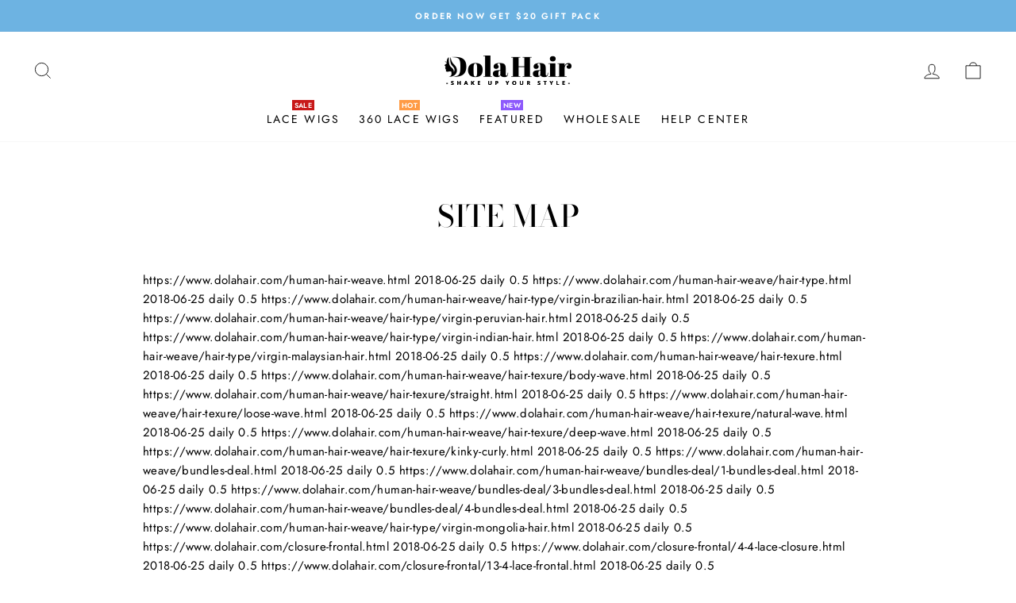

--- FILE ---
content_type: text/html; charset=utf-8
request_url: https://www.dolahair.com/pages/sitemap
body_size: 42591
content:
<!doctype html>
<html class="no-js" lang="en" dir="ltr">
  
<!-- Google Tag Manager -->
<script>(function(w,d,s,l,i){w[l]=w[l]||[];w[l].push({'gtm.start':
new Date().getTime(),event:'gtm.js'});var f=d.getElementsByTagName(s)[0],
j=d.createElement(s),dl=l!='dataLayer'?'&l='+l:'';j.async=true;j.src=
'https://www.googletagmanager.com/gtm.js?id='+i+dl;f.parentNode.insertBefore(j,f);
})(window,document,'script','dataLayer','GTM-TC98L9G');</script>
<!-- End Google Tag Manager -->
  
<head><!-- hnk portfolio proof -->
    
  <meta name="google-site-verification" content="g12l2XvfsdWY9SjhBS1EGeOA7HYASKvT13efbmcfV7M" />
  <meta charset="utf-8">
  <meta http-equiv="X-UA-Compatible" content="IE=edge,chrome=1">
  <meta name="viewport" content="width=device-width,initial-scale=1">
  <meta name="theme-color" content="#000000">
  <meta name="p:domain_verify" content="39c25dd443e7e921609025378aa85069"/>
  <link rel="canonical" href="https://www.dolahair.com/pages/sitemap">
  <link rel="preconnect" href="https://cdn.shopify.com">
  <link rel="preconnect" href="https://fonts.shopifycdn.com">
  <link rel="dns-prefetch" href="https://productreviews.shopifycdn.com">
  <link rel="dns-prefetch" href="https://ajax.googleapis.com">
  <link rel="dns-prefetch" href="https://maps.googleapis.com">
  <link rel="dns-prefetch" href="https://maps.gstatic.com">
  <link rel="stylesheet" href="https://maxcdn.bootstrapcdn.com/bootstrap/3.4.1/css/bootstrap.min.css"><link rel="shortcut icon" href="//www.dolahair.com/cdn/shop/files/favicon-32x32_32x32.png?v=1623320190" type="image/png" /><title>SIte Map</title>
<meta name="description" content="https://www.dolahair.com/human-hair-weave.html 2018-06-25 daily 0.5 https://www.dolahair.com/human-hair-weave/hair-type.html 2018-06-25 daily 0.5 https://www.dolahair.com/human-hair-weave/hair-type/virgin-brazilian-hair.html 2018-06-25 daily 0.5 https://www.dolahair.com/human-hair-weave/hair-type/virgin-peruvian-hair.h"><meta property="og:site_name" content="DOLA ECOMMERCE INC">
  <meta property="og:url" content="https://www.dolahair.com/pages/sitemap">
  <meta property="og:title" content="SIte Map">
  <meta property="og:type" content="website">
  <meta property="og:description" content="https://www.dolahair.com/human-hair-weave.html 2018-06-25 daily 0.5 https://www.dolahair.com/human-hair-weave/hair-type.html 2018-06-25 daily 0.5 https://www.dolahair.com/human-hair-weave/hair-type/virgin-brazilian-hair.html 2018-06-25 daily 0.5 https://www.dolahair.com/human-hair-weave/hair-type/virgin-peruvian-hair.h"><meta property="og:image" content="http://www.dolahair.com/cdn/shop/files/dolahair-logo_33f4c8c7-4120-448c-b97a-02221e2bb84f.png?v=1628074333">
    <meta property="og:image:secure_url" content="https://www.dolahair.com/cdn/shop/files/dolahair-logo_33f4c8c7-4120-448c-b97a-02221e2bb84f.png?v=1628074333">
    <meta property="og:image:width" content="188">
    <meta property="og:image:height" content="58"><meta name="twitter:site" content="@">
  <meta name="twitter:card" content="summary_large_image">
  <meta name="twitter:title" content="SIte Map">
  <meta name="twitter:description" content="https://www.dolahair.com/human-hair-weave.html 2018-06-25 daily 0.5 https://www.dolahair.com/human-hair-weave/hair-type.html 2018-06-25 daily 0.5 https://www.dolahair.com/human-hair-weave/hair-type/virgin-brazilian-hair.html 2018-06-25 daily 0.5 https://www.dolahair.com/human-hair-weave/hair-type/virgin-peruvian-hair.h">
<style data-shopify>@font-face {
  font-family: "Bodoni Moda";
  font-weight: 500;
  font-style: normal;
  font-display: swap;
  src: url("//www.dolahair.com/cdn/fonts/bodoni_moda/bodonimoda_n5.36d0da1db617c453fb46e8089790ab6dc72c2356.woff2") format("woff2"),
       url("//www.dolahair.com/cdn/fonts/bodoni_moda/bodonimoda_n5.40f612bab009769f87511096f185d9228ad3baa3.woff") format("woff");
}

  @font-face {
  font-family: Jost;
  font-weight: 400;
  font-style: normal;
  font-display: swap;
  src: url("//www.dolahair.com/cdn/fonts/jost/jost_n4.d47a1b6347ce4a4c9f437608011273009d91f2b7.woff2") format("woff2"),
       url("//www.dolahair.com/cdn/fonts/jost/jost_n4.791c46290e672b3f85c3d1c651ef2efa3819eadd.woff") format("woff");
}


  @font-face {
  font-family: Jost;
  font-weight: 600;
  font-style: normal;
  font-display: swap;
  src: url("//www.dolahair.com/cdn/fonts/jost/jost_n6.ec1178db7a7515114a2d84e3dd680832b7af8b99.woff2") format("woff2"),
       url("//www.dolahair.com/cdn/fonts/jost/jost_n6.b1178bb6bdd3979fef38e103a3816f6980aeaff9.woff") format("woff");
}

  @font-face {
  font-family: Jost;
  font-weight: 400;
  font-style: italic;
  font-display: swap;
  src: url("//www.dolahair.com/cdn/fonts/jost/jost_i4.b690098389649750ada222b9763d55796c5283a5.woff2") format("woff2"),
       url("//www.dolahair.com/cdn/fonts/jost/jost_i4.fd766415a47e50b9e391ae7ec04e2ae25e7e28b0.woff") format("woff");
}

  @font-face {
  font-family: Jost;
  font-weight: 600;
  font-style: italic;
  font-display: swap;
  src: url("//www.dolahair.com/cdn/fonts/jost/jost_i6.9af7e5f39e3a108c08f24047a4276332d9d7b85e.woff2") format("woff2"),
       url("//www.dolahair.com/cdn/fonts/jost/jost_i6.2bf310262638f998ed206777ce0b9a3b98b6fe92.woff") format("woff");
}

</style><link href="//www.dolahair.com/cdn/shop/t/27/assets/theme.css?v=42421566004612109911715332826" rel="stylesheet" type="text/css" media="all" />
<style data-shopify>:root {
    --typeHeaderPrimary: "Bodoni Moda";
    --typeHeaderFallback: serif;
    --typeHeaderSize: 38px;
    --typeHeaderWeight: 500;
    --typeHeaderLineHeight: 1;
    --typeHeaderSpacing: 0.0em;

    --typeBasePrimary:Jost;
    --typeBaseFallback:sans-serif;
    --typeBaseSize: 15px;
    --typeBaseWeight: 400;
    --typeBaseSpacing: 0.025em;
    --typeBaseLineHeight: 1.6;

    --typeCollectionTitle: 18px;

    --iconWeight: 2px;
    --iconLinecaps: miter;

    
      --buttonRadius: 0px;
    

    --colorGridOverlayOpacity: 0.1;
  }

  .placeholder-content {
    background-image: linear-gradient(100deg, #ffffff 40%, #f7f7f7 63%, #ffffff 79%);
  }</style><script>
    document.documentElement.className = document.documentElement.className.replace('no-js', 'js');

    window.theme = window.theme || {};
    theme.routes = {
      home: "/",
      cart: "/cart.js",
      cartPage: "/cart",
      cartAdd: "/cart/add.js",
      cartChange: "/cart/change.js"
    };
    theme.strings = {
      soldOut: "Sold Out",
      unavailable: "Unavailable",
      stockLabel: "Only [count] items in stock!",
      willNotShipUntil: "Will not ship until [date]",
      willBeInStockAfter: "Will be in stock after [date]",
      waitingForStock: "Inventory on the way",
      savePrice: "Save [saved_amount]",
      cartEmpty: "Your cart is currently empty.",
      cartTermsConfirmation: "You must agree with the terms and conditions of sales to check out",
      searchCollections: "Collections:",
      searchPages: "Pages:",
      searchArticles: "Articles:"
    };
    theme.settings = {
      dynamicVariantsEnable: true,
      dynamicVariantType: "dropdown",
      cartType: "drawer",
      isCustomerTemplate: false,
      moneyFormat: "${{amount}}",
      saveType: "dollar",
      recentlyViewedEnabled: false,
      productImageSize: "square",
      productImageCover: true,
      predictiveSearch: true,
      predictiveSearchType: "product",
      inventoryThreshold: 10,
      quickView: false,
      themeName: 'Impulse',
      themeVersion: "4.1.4"
    };
  </script>

  <!-- OutlinkStickyBtn CODE Start --><!-- OutlinkStickyBtn END --> <script>window.performance && window.performance.mark && window.performance.mark('shopify.content_for_header.start');</script><meta name="google-site-verification" content="U21UTyNmbuJ9hQfoBoCQePNyovZs4AQs5m_AQkY3DKE">
<meta id="shopify-digital-wallet" name="shopify-digital-wallet" content="/57557516478/digital_wallets/dialog">
<meta name="shopify-checkout-api-token" content="88aab2a65ed23a2fde94173dd8d91563">
<meta id="in-context-paypal-metadata" data-shop-id="57557516478" data-venmo-supported="true" data-environment="production" data-locale="en_US" data-paypal-v4="true" data-currency="USD">
<link rel="alternate" hreflang="x-default" href="https://www.dolahair.com/pages/sitemap">
<link rel="alternate" hreflang="en" href="https://www.dolahair.com/pages/sitemap">
<link rel="alternate" hreflang="en-GB" href="https://www.dolahair.com/en-gb/pages/sitemap">
<script async="async" src="/checkouts/internal/preloads.js?locale=en-US"></script>
<script id="shopify-features" type="application/json">{"accessToken":"88aab2a65ed23a2fde94173dd8d91563","betas":["rich-media-storefront-analytics"],"domain":"www.dolahair.com","predictiveSearch":true,"shopId":57557516478,"locale":"en"}</script>
<script>var Shopify = Shopify || {};
Shopify.shop = "dolahair-store.myshopify.com";
Shopify.locale = "en";
Shopify.currency = {"active":"USD","rate":"1.0"};
Shopify.country = "US";
Shopify.theme = {"name":"Impulse DolaHair v5","id":124347973822,"schema_name":"Impulse","schema_version":"4.1.4","theme_store_id":857,"role":"main"};
Shopify.theme.handle = "null";
Shopify.theme.style = {"id":null,"handle":null};
Shopify.cdnHost = "www.dolahair.com/cdn";
Shopify.routes = Shopify.routes || {};
Shopify.routes.root = "/";</script>
<script type="module">!function(o){(o.Shopify=o.Shopify||{}).modules=!0}(window);</script>
<script>!function(o){function n(){var o=[];function n(){o.push(Array.prototype.slice.apply(arguments))}return n.q=o,n}var t=o.Shopify=o.Shopify||{};t.loadFeatures=n(),t.autoloadFeatures=n()}(window);</script>
<script id="shop-js-analytics" type="application/json">{"pageType":"page"}</script>
<script defer="defer" async type="module" src="//www.dolahair.com/cdn/shopifycloud/shop-js/modules/v2/client.init-shop-cart-sync_BN7fPSNr.en.esm.js"></script>
<script defer="defer" async type="module" src="//www.dolahair.com/cdn/shopifycloud/shop-js/modules/v2/chunk.common_Cbph3Kss.esm.js"></script>
<script defer="defer" async type="module" src="//www.dolahair.com/cdn/shopifycloud/shop-js/modules/v2/chunk.modal_DKumMAJ1.esm.js"></script>
<script type="module">
  await import("//www.dolahair.com/cdn/shopifycloud/shop-js/modules/v2/client.init-shop-cart-sync_BN7fPSNr.en.esm.js");
await import("//www.dolahair.com/cdn/shopifycloud/shop-js/modules/v2/chunk.common_Cbph3Kss.esm.js");
await import("//www.dolahair.com/cdn/shopifycloud/shop-js/modules/v2/chunk.modal_DKumMAJ1.esm.js");

  window.Shopify.SignInWithShop?.initShopCartSync?.({"fedCMEnabled":true,"windoidEnabled":true});

</script>
<script>(function() {
  var isLoaded = false;
  function asyncLoad() {
    if (isLoaded) return;
    isLoaded = true;
    var urls = ["https:\/\/static.klaviyo.com\/onsite\/js\/klaviyo.js?company_id=HUk9gH\u0026shop=dolahair-store.myshopify.com","https:\/\/static.klaviyo.com\/onsite\/js\/klaviyo.js?company_id=HUk9gH\u0026shop=dolahair-store.myshopify.com","https:\/\/s3.eu-west-1.amazonaws.com\/production-klarna-il-shopify-osm\/a6c5e37d3b587ca7438f15aa90b429b47085a035\/dolahair-store.myshopify.com-1708608293650.js?shop=dolahair-store.myshopify.com"];
    for (var i = 0; i < urls.length; i++) {
      var s = document.createElement('script');
      s.type = 'text/javascript';
      s.async = true;
      s.src = urls[i];
      var x = document.getElementsByTagName('script')[0];
      x.parentNode.insertBefore(s, x);
    }
  };
  if(window.attachEvent) {
    window.attachEvent('onload', asyncLoad);
  } else {
    window.addEventListener('load', asyncLoad, false);
  }
})();</script>
<script id="__st">var __st={"a":57557516478,"offset":28800,"reqid":"46d01f0a-d8cf-4be9-b0e4-108b36b3e3cb-1769729493","pageurl":"www.dolahair.com\/pages\/sitemap","s":"pages-82232737982","u":"8a06ff5b607b","p":"page","rtyp":"page","rid":82232737982};</script>
<script>window.ShopifyPaypalV4VisibilityTracking = true;</script>
<script id="captcha-bootstrap">!function(){'use strict';const t='contact',e='account',n='new_comment',o=[[t,t],['blogs',n],['comments',n],[t,'customer']],c=[[e,'customer_login'],[e,'guest_login'],[e,'recover_customer_password'],[e,'create_customer']],r=t=>t.map((([t,e])=>`form[action*='/${t}']:not([data-nocaptcha='true']) input[name='form_type'][value='${e}']`)).join(','),a=t=>()=>t?[...document.querySelectorAll(t)].map((t=>t.form)):[];function s(){const t=[...o],e=r(t);return a(e)}const i='password',u='form_key',d=['recaptcha-v3-token','g-recaptcha-response','h-captcha-response',i],f=()=>{try{return window.sessionStorage}catch{return}},m='__shopify_v',_=t=>t.elements[u];function p(t,e,n=!1){try{const o=window.sessionStorage,c=JSON.parse(o.getItem(e)),{data:r}=function(t){const{data:e,action:n}=t;return t[m]||n?{data:e,action:n}:{data:t,action:n}}(c);for(const[e,n]of Object.entries(r))t.elements[e]&&(t.elements[e].value=n);n&&o.removeItem(e)}catch(o){console.error('form repopulation failed',{error:o})}}const l='form_type',E='cptcha';function T(t){t.dataset[E]=!0}const w=window,h=w.document,L='Shopify',v='ce_forms',y='captcha';let A=!1;((t,e)=>{const n=(g='f06e6c50-85a8-45c8-87d0-21a2b65856fe',I='https://cdn.shopify.com/shopifycloud/storefront-forms-hcaptcha/ce_storefront_forms_captcha_hcaptcha.v1.5.2.iife.js',D={infoText:'Protected by hCaptcha',privacyText:'Privacy',termsText:'Terms'},(t,e,n)=>{const o=w[L][v],c=o.bindForm;if(c)return c(t,g,e,D).then(n);var r;o.q.push([[t,g,e,D],n]),r=I,A||(h.body.append(Object.assign(h.createElement('script'),{id:'captcha-provider',async:!0,src:r})),A=!0)});var g,I,D;w[L]=w[L]||{},w[L][v]=w[L][v]||{},w[L][v].q=[],w[L][y]=w[L][y]||{},w[L][y].protect=function(t,e){n(t,void 0,e),T(t)},Object.freeze(w[L][y]),function(t,e,n,w,h,L){const[v,y,A,g]=function(t,e,n){const i=e?o:[],u=t?c:[],d=[...i,...u],f=r(d),m=r(i),_=r(d.filter((([t,e])=>n.includes(e))));return[a(f),a(m),a(_),s()]}(w,h,L),I=t=>{const e=t.target;return e instanceof HTMLFormElement?e:e&&e.form},D=t=>v().includes(t);t.addEventListener('submit',(t=>{const e=I(t);if(!e)return;const n=D(e)&&!e.dataset.hcaptchaBound&&!e.dataset.recaptchaBound,o=_(e),c=g().includes(e)&&(!o||!o.value);(n||c)&&t.preventDefault(),c&&!n&&(function(t){try{if(!f())return;!function(t){const e=f();if(!e)return;const n=_(t);if(!n)return;const o=n.value;o&&e.removeItem(o)}(t);const e=Array.from(Array(32),(()=>Math.random().toString(36)[2])).join('');!function(t,e){_(t)||t.append(Object.assign(document.createElement('input'),{type:'hidden',name:u})),t.elements[u].value=e}(t,e),function(t,e){const n=f();if(!n)return;const o=[...t.querySelectorAll(`input[type='${i}']`)].map((({name:t})=>t)),c=[...d,...o],r={};for(const[a,s]of new FormData(t).entries())c.includes(a)||(r[a]=s);n.setItem(e,JSON.stringify({[m]:1,action:t.action,data:r}))}(t,e)}catch(e){console.error('failed to persist form',e)}}(e),e.submit())}));const S=(t,e)=>{t&&!t.dataset[E]&&(n(t,e.some((e=>e===t))),T(t))};for(const o of['focusin','change'])t.addEventListener(o,(t=>{const e=I(t);D(e)&&S(e,y())}));const B=e.get('form_key'),M=e.get(l),P=B&&M;t.addEventListener('DOMContentLoaded',(()=>{const t=y();if(P)for(const e of t)e.elements[l].value===M&&p(e,B);[...new Set([...A(),...v().filter((t=>'true'===t.dataset.shopifyCaptcha))])].forEach((e=>S(e,t)))}))}(h,new URLSearchParams(w.location.search),n,t,e,['guest_login'])})(!0,!0)}();</script>
<script integrity="sha256-4kQ18oKyAcykRKYeNunJcIwy7WH5gtpwJnB7kiuLZ1E=" data-source-attribution="shopify.loadfeatures" defer="defer" src="//www.dolahair.com/cdn/shopifycloud/storefront/assets/storefront/load_feature-a0a9edcb.js" crossorigin="anonymous"></script>
<script data-source-attribution="shopify.dynamic_checkout.dynamic.init">var Shopify=Shopify||{};Shopify.PaymentButton=Shopify.PaymentButton||{isStorefrontPortableWallets:!0,init:function(){window.Shopify.PaymentButton.init=function(){};var t=document.createElement("script");t.src="https://www.dolahair.com/cdn/shopifycloud/portable-wallets/latest/portable-wallets.en.js",t.type="module",document.head.appendChild(t)}};
</script>
<script data-source-attribution="shopify.dynamic_checkout.buyer_consent">
  function portableWalletsHideBuyerConsent(e){var t=document.getElementById("shopify-buyer-consent"),n=document.getElementById("shopify-subscription-policy-button");t&&n&&(t.classList.add("hidden"),t.setAttribute("aria-hidden","true"),n.removeEventListener("click",e))}function portableWalletsShowBuyerConsent(e){var t=document.getElementById("shopify-buyer-consent"),n=document.getElementById("shopify-subscription-policy-button");t&&n&&(t.classList.remove("hidden"),t.removeAttribute("aria-hidden"),n.addEventListener("click",e))}window.Shopify?.PaymentButton&&(window.Shopify.PaymentButton.hideBuyerConsent=portableWalletsHideBuyerConsent,window.Shopify.PaymentButton.showBuyerConsent=portableWalletsShowBuyerConsent);
</script>
<script data-source-attribution="shopify.dynamic_checkout.cart.bootstrap">document.addEventListener("DOMContentLoaded",(function(){function t(){return document.querySelector("shopify-accelerated-checkout-cart, shopify-accelerated-checkout")}if(t())Shopify.PaymentButton.init();else{new MutationObserver((function(e,n){t()&&(Shopify.PaymentButton.init(),n.disconnect())})).observe(document.body,{childList:!0,subtree:!0})}}));
</script>
<link id="shopify-accelerated-checkout-styles" rel="stylesheet" media="screen" href="https://www.dolahair.com/cdn/shopifycloud/portable-wallets/latest/accelerated-checkout-backwards-compat.css" crossorigin="anonymous">
<style id="shopify-accelerated-checkout-cart">
        #shopify-buyer-consent {
  margin-top: 1em;
  display: inline-block;
  width: 100%;
}

#shopify-buyer-consent.hidden {
  display: none;
}

#shopify-subscription-policy-button {
  background: none;
  border: none;
  padding: 0;
  text-decoration: underline;
  font-size: inherit;
  cursor: pointer;
}

#shopify-subscription-policy-button::before {
  box-shadow: none;
}

      </style>

<script>window.performance && window.performance.mark && window.performance.mark('shopify.content_for_header.end');</script>

  <script src="//www.dolahair.com/cdn/shop/t/27/assets/vendor-scripts-v9.js" defer="defer"></script><script src="//www.dolahair.com/cdn/shop/t/27/assets/theme.min.js?v=60451137851990189171625126217" defer="defer"></script><!-- RYVIU APP :: Settings global -->	
    <script> var ryviu_global_settings = {"form":{"showTitle":false,"titleForm":"Rate Us","titleName":"Your Name","colorInput":"#464646","colorTitle":"#696969","no_comment":"","noticeName":"Your name is required field","titleEmail":"Your Email","titleReply":"","autoPublish":true,"colorNotice":"#dd2c00","colorSubmit":"#ffffff","noticeEmail":"Your email is required and valid email","titleSubmit":"Submit Your Review","titleSubject":"Review Title","titleSuccess":"Thank you! Your review is submited.","colorStarForm":"#ececec","noticeSubject":"Title is required field","showtitleForm":false,"titleMessenger":"Review Content","noticeMessenger":"Your review is required field","placeholderName":"John Smith","starActivecolor":"#fdbc00","backgroundSubmit":"#00aeef","placeholderEmail":"example@yourdomain.com","placeholderSubject":"Look great","placeholderMessenger":"Let us know what you think","loadAfterContentLoaded":true},"plan":3,"questions":{"by_text":"Author","of_text":"of","on_text":"am","des_form":"Ask a question to the community here","name_form":"Your Name","email_form":"Your E-Mail Adresse","input_text":"Have a question? Search for answers","title_form":"No answer found?","answer_form":"Your answers","answer_text":"Answer question","newest_text":"Latest New","notice_form":"Complete before submitting","submit_form":"Send a question","helpful_text":"Most helpful","showing_text":"Show","question_form":"Your question","titleCustomer":"","community_text":"Ask the community here","questions_text":"questions","title_answer_form":"Answer question","ask_community_text":"Ask the community","submit_answer_form":"Send a reply","write_question_text":"Ask a question","question_answer_form":"Question","placeholder_answer_form":"Answer is a required field!","placeholder_question_form":"Question is a required field!"},"mail_settings":{"notiToAdmin":false,"replyTemplate":"default","notiToCustomer":false,"autoSendRequest":false,"email_from_name":"dolahair-store","enableOrderHook":false,"newReviewNotice":false,"questionTemplate":"default","requestReviewTemplate":"default"},"review_widget":{"star":1,"style":"style2","title":true,"ofText":"of","tstar1":"Terrible","tstar2":"Poor","tstar3":"Average","tstar4":"Very Good","tstar5":"Excellent","nostars":false,"nowrite":false,"hideFlag":false,"hidedate":false,"noavatar":false,"noreview":true,"order_by":"late","showFull":true,"showText":"Show:","showspam":true,"noReviews":"No reviews","outofText":"out of","random_to":20,"ryplyText":"Comment","starStyle":"style1","starcolor":"#e6e6e6","starsText":"stars","colorTitle":"#6c8187","colorWrite":"#ffffff","customDate":"M d, Y","dateSelect":"dateDefaut","helpulText":"Is this helpful?","latestText":"Latest","nolastname":false,"oldestText":"Oldest","paddingTop":"0","reviewText":"review","sortbyText":"Sort by:","starHeight":13,"titleWrite":"Write a review","borderColor":"#ffffff","borderStyle":"solid","borderWidth":"0","colorAvatar":"rgb(0, 0, 0)","firstReview":"Write a first review now","paddingLeft":"0","random_from":0,"reviewsText":"reviews","showingText":"Showing","disableReply":false,"paddingRight":"0","payment_type":"Monthly","textVerified":"Verified Purchase","bgColorAvatar":"rgb(255, 217, 249)","colorVerified":"#05d92d","disableHelpul":false,"disableWidget":false,"paddingBottom":"0","titleCustomer":"Customer Reviews","filter_reviews":"all","setColorAvatar":true,"backgroundRyviu":"transparent","backgroundWrite":"rgb(0, 0, 0)","disablePurchase":false,"starActiveStyle":"style1","starActivecolor":"rgb(0, 0, 0)","show_title_customer":true,"filter_reviews_local":"US"},"design_settings":{"date":"timeago","sort":"late","showing":30,"timeAgo":true,"url_shop":"","approving":true,"colection":true,"no_number":false,"no_review":true,"defautDate":"timeago","defaultDate":"timeago","client_theme":"masonryV1","product_slug":"","verify_reply":true,"verify_review":true,"reviews_per_page":"10"},"import_settings":{"nameAuto":true,"translate":true,"formatName":"female","inCountries":["US"],"only_images":false,"remove_text":"amazon,aliexpress","number_export":60,"import_reviews_shop":false,"disable_less_reviews":4,"disable_empty_reviews":true,"disable_product_reviews":false}};</script>
<!-- RYVIU APP -->
  
  <!--Tik Tok Analytics-->
  <script>
		!function (w, d, t) {
		  w.TiktokAnalyticsObject=t;var ttq=w[t]=w[t]||[];ttq.methods=["page","track","identify","instances","debug","on","off","once","ready","alias","group","enableCookie","disableCookie"],ttq.setAndDefer=function(t,e){t[e]=function(){t.push([e].concat(Array.prototype.slice.call(arguments,0)))}};for(var i=0;i<ttq.methods.length;i++)ttq.setAndDefer(ttq,ttq.methods[i]);ttq.instance=function(t){for(var e=ttq._i[t]||[],n=0;n<ttq.methods.length;n++)ttq.setAndDefer(e,ttq.methods[n]);return e},ttq.load=function(e,n){var i="https://analytics.tiktok.com/i18n/pixel/events.js";ttq._i=ttq._i||{},ttq._i[e]=[],ttq._i[e]._u=i,ttq._t=ttq._t||{},ttq._t[e]=+new Date,ttq._o=ttq._o||{},ttq._o[e]=n||{};var o=document.createElement("script");o.type="text/javascript",o.async=!0,o.src=i+"?sdkid="+e+"&lib="+t;var a=document.getElementsByTagName("script")[0];a.parentNode.insertBefore(o,a)};
		
		  ttq.load('C2VCIPGHEMJVRV99LNJG');
		  ttq.page();
		}(window, document, 'ttq');
	</script>
  
  
  
  <!-- Google Ads Remarketing Tag By Shopify_Fans -->
 
<!-- 替换掉受众源Tag ID-- -->

 
<!-- 根据国家修改国家代码 -->

 

 
<!-- 根据上文步骤4， 修改product_id(default / product_id / sku) -->

  
  
  <!-- Global site tag (gtag.js) - Google Ads: 638458173 -->
  <script async src="https://www.googletagmanager.com/gtag/js?id=AW-638458173"></script>
  <script>
    window.dataLayer = window.dataLayer || [];
    function gtag(){dataLayer.push(arguments);}
    gtag('js', new Date());

    gtag('config', 'AW-638458173');
  </script>
 
  
 <!-- Global site tag (gtag.js) - Ads. -->


 
<script>
  gtag('event', 'other', {
    'send_to': 'AW-638458173',
	
	
  });
</script>
<!-- Google Ads Remarketing Tag By Shopify_Fans END -->
  
  
  
  
<!-- Start of Judge.me Core -->
<link rel="dns-prefetch" href="https://cdn.judge.me/">
<script data-cfasync='false' class='jdgm-settings-script'>window.jdgmSettings={"pagination":5,"disable_web_reviews":false,"badge_no_review_text":"No reviews","badge_n_reviews_text":"{{ n }} review/reviews","badge_star_color":"#000000","hide_badge_preview_if_no_reviews":true,"badge_hide_text":false,"enforce_center_preview_badge":false,"widget_title":"Customer Reviews","widget_open_form_text":"Write a review","widget_close_form_text":"Cancel review","widget_refresh_page_text":"Refresh page","widget_summary_text":"Based on {{ number_of_reviews }} review/reviews","widget_no_review_text":"Be the first to write a review","widget_name_field_text":"Display name","widget_verified_name_field_text":"Verified Name (public)","widget_name_placeholder_text":"Display name","widget_required_field_error_text":"This field is required.","widget_email_field_text":"Email address","widget_verified_email_field_text":"Verified Email (private, can not be edited)","widget_email_placeholder_text":"Your email address","widget_email_field_error_text":"Please enter a valid email address.","widget_rating_field_text":"Rating","widget_review_title_field_text":"Review Title","widget_review_title_placeholder_text":"Give your review a title","widget_review_body_field_text":"Review content","widget_review_body_placeholder_text":"Start writing here...","widget_pictures_field_text":"Picture/Video (optional)","widget_submit_review_text":"Submit Review","widget_submit_verified_review_text":"Submit Verified Review","widget_submit_success_msg_with_auto_publish":"Thank you! Please refresh the page in a few moments to see your review. You can remove or edit your review by logging into \u003ca href='https://judge.me/login' target='_blank' rel='nofollow noopener'\u003eJudge.me\u003c/a\u003e","widget_submit_success_msg_no_auto_publish":"Thank you! Your review will be published as soon as it is approved by the shop admin. You can remove or edit your review by logging into \u003ca href='https://judge.me/login' target='_blank' rel='nofollow noopener'\u003eJudge.me\u003c/a\u003e","widget_show_default_reviews_out_of_total_text":"Showing {{ n_reviews_shown }} out of {{ n_reviews }} reviews.","widget_show_all_link_text":"Show all","widget_show_less_link_text":"Show less","widget_author_said_text":"{{ reviewer_name }} said:","widget_days_text":"{{ n }} days ago","widget_weeks_text":"{{ n }} week/weeks ago","widget_months_text":"{{ n }} month/months ago","widget_years_text":"{{ n }} year/years ago","widget_yesterday_text":"Yesterday","widget_today_text":"Today","widget_replied_text":"\u003e\u003e {{ shop_name }} replied:","widget_read_more_text":"Read more","widget_reviewer_name_as_initial":"","widget_rating_filter_color":"#000000","widget_rating_filter_see_all_text":"See all reviews","widget_sorting_most_recent_text":"Most Recent","widget_sorting_highest_rating_text":"Highest Rating","widget_sorting_lowest_rating_text":"Lowest Rating","widget_sorting_with_pictures_text":"Only Pictures","widget_sorting_most_helpful_text":"Most Helpful","widget_open_question_form_text":"Ask a question","widget_reviews_subtab_text":"Reviews","widget_questions_subtab_text":"Questions","widget_question_label_text":"Question","widget_answer_label_text":"Answer","widget_question_placeholder_text":"Write your question here","widget_submit_question_text":"Submit Question","widget_question_submit_success_text":"Thank you for your question! We will notify you once it gets answered.","widget_star_color":"#000000","verified_badge_text":"Verified","verified_badge_bg_color":"#ffbbfa","verified_badge_text_color":"#000000","verified_badge_placement":"left-of-reviewer-name","widget_review_max_height":"","widget_hide_border":false,"widget_social_share":false,"widget_thumb":false,"widget_review_location_show":false,"widget_location_format":"country_iso_code","all_reviews_include_out_of_store_products":true,"all_reviews_out_of_store_text":"(out of store)","all_reviews_pagination":100,"all_reviews_product_name_prefix_text":"about","enable_review_pictures":true,"enable_question_anwser":false,"widget_theme":"leex","review_date_format":"mm/dd/yyyy","default_sort_method":"most-recent","widget_product_reviews_subtab_text":"Product Reviews","widget_shop_reviews_subtab_text":"Shop Reviews","widget_other_products_reviews_text":"Reviews for other products","widget_store_reviews_subtab_text":"Store reviews","widget_no_store_reviews_text":"This store hasn't received any reviews yet","widget_web_restriction_product_reviews_text":"This product hasn't received any reviews yet","widget_no_items_text":"No items found","widget_show_more_text":"Show more","widget_write_a_store_review_text":"Write a Store Review","widget_other_languages_heading":"Reviews in Other Languages","widget_translate_review_text":"Translate review to {{ language }}","widget_translating_review_text":"Translating...","widget_show_original_translation_text":"Show original ({{ language }})","widget_translate_review_failed_text":"Review couldn't be translated.","widget_translate_review_retry_text":"Retry","widget_translate_review_try_again_later_text":"Try again later","show_product_url_for_grouped_product":false,"widget_sorting_pictures_first_text":"Pictures First","show_pictures_on_all_rev_page_mobile":false,"show_pictures_on_all_rev_page_desktop":false,"floating_tab_hide_mobile_install_preference":false,"floating_tab_button_name":"★ Reviews","floating_tab_title":"Let customers speak for us","floating_tab_button_color":"","floating_tab_button_background_color":"","floating_tab_url":"","floating_tab_url_enabled":true,"floating_tab_tab_style":"text","all_reviews_text_badge_text":"Customers rate us {{ shop.metafields.judgeme.all_reviews_rating | round: 1 }}/5 based on {{ shop.metafields.judgeme.all_reviews_count }} reviews.","all_reviews_text_badge_text_branded_style":"{{ shop.metafields.judgeme.all_reviews_rating | round: 1 }} out of 5 stars based on {{ shop.metafields.judgeme.all_reviews_count }} reviews","is_all_reviews_text_badge_a_link":false,"show_stars_for_all_reviews_text_badge":false,"all_reviews_text_badge_url":"","all_reviews_text_style":"text","all_reviews_text_color_style":"judgeme_brand_color","all_reviews_text_color":"#108474","all_reviews_text_show_jm_brand":true,"featured_carousel_show_header":true,"featured_carousel_title":"Let customers speak for us","testimonials_carousel_title":"Customers are saying","videos_carousel_title":"Real customer stories","cards_carousel_title":"Customers are saying","featured_carousel_count_text":"from {{ n }} reviews","featured_carousel_add_link_to_all_reviews_page":false,"featured_carousel_url":"","featured_carousel_show_images":true,"featured_carousel_autoslide_interval":5,"featured_carousel_arrows_on_the_sides":false,"featured_carousel_height":250,"featured_carousel_width":80,"featured_carousel_image_size":0,"featured_carousel_image_height":250,"featured_carousel_arrow_color":"#eeeeee","verified_count_badge_style":"vintage","verified_count_badge_orientation":"horizontal","verified_count_badge_color_style":"judgeme_brand_color","verified_count_badge_color":"#108474","is_verified_count_badge_a_link":false,"verified_count_badge_url":"","verified_count_badge_show_jm_brand":true,"widget_rating_preset_default":5,"widget_first_sub_tab":"product-reviews","widget_show_histogram":true,"widget_histogram_use_custom_color":true,"widget_pagination_use_custom_color":false,"widget_star_use_custom_color":true,"widget_verified_badge_use_custom_color":true,"widget_write_review_use_custom_color":false,"picture_reminder_submit_button":"Upload Pictures","enable_review_videos":false,"mute_video_by_default":true,"widget_sorting_videos_first_text":"Videos First","widget_review_pending_text":"Pending","featured_carousel_items_for_large_screen":3,"social_share_options_order":"Facebook,Twitter","remove_microdata_snippet":false,"disable_json_ld":false,"enable_json_ld_products":false,"preview_badge_show_question_text":false,"preview_badge_no_question_text":"No questions","preview_badge_n_question_text":"{{ number_of_questions }} question/questions","qa_badge_show_icon":false,"qa_badge_position":"same-row","remove_judgeme_branding":false,"widget_add_search_bar":false,"widget_search_bar_placeholder":"Search","widget_sorting_verified_only_text":"Verified only","featured_carousel_theme":"default","featured_carousel_show_rating":true,"featured_carousel_show_title":true,"featured_carousel_show_body":true,"featured_carousel_show_date":false,"featured_carousel_show_reviewer":true,"featured_carousel_show_product":false,"featured_carousel_header_background_color":"#108474","featured_carousel_header_text_color":"#ffffff","featured_carousel_name_product_separator":"reviewed","featured_carousel_full_star_background":"#108474","featured_carousel_empty_star_background":"#dadada","featured_carousel_vertical_theme_background":"#f9fafb","featured_carousel_verified_badge_enable":false,"featured_carousel_verified_badge_color":"#108474","featured_carousel_border_style":"round","featured_carousel_review_line_length_limit":3,"featured_carousel_more_reviews_button_text":"Read more reviews","featured_carousel_view_product_button_text":"View product","all_reviews_page_load_reviews_on":"scroll","all_reviews_page_load_more_text":"Load More Reviews","disable_fb_tab_reviews":false,"enable_ajax_cdn_cache":false,"widget_public_name_text":"displayed publicly like","default_reviewer_name":"John Smith","default_reviewer_name_has_non_latin":true,"widget_reviewer_anonymous":"Anonymous","medals_widget_title":"Judge.me Review Medals","medals_widget_background_color":"#f9fafb","medals_widget_position":"footer_all_pages","medals_widget_border_color":"#f9fafb","medals_widget_verified_text_position":"left","medals_widget_use_monochromatic_version":false,"medals_widget_elements_color":"#108474","show_reviewer_avatar":true,"widget_invalid_yt_video_url_error_text":"Not a YouTube video URL","widget_max_length_field_error_text":"Please enter no more than {0} characters.","widget_show_country_flag":false,"widget_show_collected_via_shop_app":true,"widget_verified_by_shop_badge_style":"light","widget_verified_by_shop_text":"Verified by Shop","widget_show_photo_gallery":false,"widget_load_with_code_splitting":true,"widget_ugc_install_preference":false,"widget_ugc_title":"Made by us, Shared by you","widget_ugc_subtitle":"Tag us to see your picture featured in our page","widget_ugc_arrows_color":"#ffffff","widget_ugc_primary_button_text":"Buy Now","widget_ugc_primary_button_background_color":"#108474","widget_ugc_primary_button_text_color":"#ffffff","widget_ugc_primary_button_border_width":"0","widget_ugc_primary_button_border_style":"none","widget_ugc_primary_button_border_color":"#108474","widget_ugc_primary_button_border_radius":"25","widget_ugc_secondary_button_text":"Load More","widget_ugc_secondary_button_background_color":"#ffffff","widget_ugc_secondary_button_text_color":"#108474","widget_ugc_secondary_button_border_width":"2","widget_ugc_secondary_button_border_style":"solid","widget_ugc_secondary_button_border_color":"#108474","widget_ugc_secondary_button_border_radius":"25","widget_ugc_reviews_button_text":"View Reviews","widget_ugc_reviews_button_background_color":"#ffffff","widget_ugc_reviews_button_text_color":"#108474","widget_ugc_reviews_button_border_width":"2","widget_ugc_reviews_button_border_style":"solid","widget_ugc_reviews_button_border_color":"#108474","widget_ugc_reviews_button_border_radius":"25","widget_ugc_reviews_button_link_to":"judgeme-reviews-page","widget_ugc_show_post_date":true,"widget_ugc_max_width":"800","widget_rating_metafield_value_type":true,"widget_primary_color":"#108474","widget_enable_secondary_color":false,"widget_secondary_color":"#edf5f5","widget_summary_average_rating_text":"{{ average_rating }} out of 5","widget_media_grid_title":"Customer photos \u0026 videos","widget_media_grid_see_more_text":"See more","widget_round_style":false,"widget_show_product_medals":true,"widget_verified_by_judgeme_text":"Verified by Judge.me","widget_show_store_medals":true,"widget_verified_by_judgeme_text_in_store_medals":"Verified by Judge.me","widget_media_field_exceed_quantity_message":"Sorry, we can only accept {{ max_media }} for one review.","widget_media_field_exceed_limit_message":"{{ file_name }} is too large, please select a {{ media_type }} less than {{ size_limit }}MB.","widget_review_submitted_text":"Review Submitted!","widget_question_submitted_text":"Question Submitted!","widget_close_form_text_question":"Cancel","widget_write_your_answer_here_text":"Write your answer here","widget_enabled_branded_link":true,"widget_show_collected_by_judgeme":false,"widget_reviewer_name_color":"","widget_write_review_text_color":"","widget_write_review_bg_color":"","widget_collected_by_judgeme_text":"collected by Judge.me","widget_pagination_type":"standard","widget_load_more_text":"Load More","widget_load_more_color":"#108474","widget_full_review_text":"Full Review","widget_read_more_reviews_text":"Read More Reviews","widget_read_questions_text":"Read Questions","widget_questions_and_answers_text":"Questions \u0026 Answers","widget_verified_by_text":"Verified by","widget_verified_text":"Verified","widget_number_of_reviews_text":"{{ number_of_reviews }} reviews","widget_back_button_text":"Back","widget_next_button_text":"Next","widget_custom_forms_filter_button":"Filters","custom_forms_style":"vertical","widget_show_review_information":false,"how_reviews_are_collected":"How reviews are collected?","widget_show_review_keywords":false,"widget_gdpr_statement":"How we use your data: We'll only contact you about the review you left, and only if necessary. By submitting your review, you agree to Judge.me's \u003ca href='https://judge.me/terms' target='_blank' rel='nofollow noopener'\u003eterms\u003c/a\u003e, \u003ca href='https://judge.me/privacy' target='_blank' rel='nofollow noopener'\u003eprivacy\u003c/a\u003e and \u003ca href='https://judge.me/content-policy' target='_blank' rel='nofollow noopener'\u003econtent\u003c/a\u003e policies.","widget_multilingual_sorting_enabled":false,"widget_translate_review_content_enabled":false,"widget_translate_review_content_method":"manual","popup_widget_review_selection":"automatically_with_pictures","popup_widget_round_border_style":true,"popup_widget_show_title":true,"popup_widget_show_body":true,"popup_widget_show_reviewer":false,"popup_widget_show_product":true,"popup_widget_show_pictures":true,"popup_widget_use_review_picture":true,"popup_widget_show_on_home_page":true,"popup_widget_show_on_product_page":true,"popup_widget_show_on_collection_page":true,"popup_widget_show_on_cart_page":true,"popup_widget_position":"bottom_left","popup_widget_first_review_delay":5,"popup_widget_duration":5,"popup_widget_interval":5,"popup_widget_review_count":5,"popup_widget_hide_on_mobile":true,"review_snippet_widget_round_border_style":true,"review_snippet_widget_card_color":"#FFFFFF","review_snippet_widget_slider_arrows_background_color":"#FFFFFF","review_snippet_widget_slider_arrows_color":"#000000","review_snippet_widget_star_color":"#108474","show_product_variant":false,"all_reviews_product_variant_label_text":"Variant: ","widget_show_verified_branding":false,"widget_ai_summary_title":"Customers say","widget_ai_summary_disclaimer":"AI-powered review summary based on recent customer reviews","widget_show_ai_summary":false,"widget_show_ai_summary_bg":false,"widget_show_review_title_input":true,"redirect_reviewers_invited_via_email":"review_widget","request_store_review_after_product_review":false,"request_review_other_products_in_order":false,"review_form_color_scheme":"default","review_form_corner_style":"square","review_form_star_color":{},"review_form_text_color":"#333333","review_form_background_color":"#ffffff","review_form_field_background_color":"#fafafa","review_form_button_color":{},"review_form_button_text_color":"#ffffff","review_form_modal_overlay_color":"#000000","review_content_screen_title_text":"How would you rate this product?","review_content_introduction_text":"We would love it if you would share a bit about your experience.","store_review_form_title_text":"How would you rate this store?","store_review_form_introduction_text":"We would love it if you would share a bit about your experience.","show_review_guidance_text":true,"one_star_review_guidance_text":"Poor","five_star_review_guidance_text":"Great","customer_information_screen_title_text":"About you","customer_information_introduction_text":"Please tell us more about you.","custom_questions_screen_title_text":"Your experience in more detail","custom_questions_introduction_text":"Here are a few questions to help us understand more about your experience.","review_submitted_screen_title_text":"Thanks for your review!","review_submitted_screen_thank_you_text":"We are processing it and it will appear on the store soon.","review_submitted_screen_email_verification_text":"Please confirm your email by clicking the link we just sent you. This helps us keep reviews authentic.","review_submitted_request_store_review_text":"Would you like to share your experience of shopping with us?","review_submitted_review_other_products_text":"Would you like to review these products?","store_review_screen_title_text":"Would you like to share your experience of shopping with us?","store_review_introduction_text":"We value your feedback and use it to improve. Please share any thoughts or suggestions you have.","reviewer_media_screen_title_picture_text":"Share a picture","reviewer_media_introduction_picture_text":"Upload a photo to support your review.","reviewer_media_screen_title_video_text":"Share a video","reviewer_media_introduction_video_text":"Upload a video to support your review.","reviewer_media_screen_title_picture_or_video_text":"Share a picture or video","reviewer_media_introduction_picture_or_video_text":"Upload a photo or video to support your review.","reviewer_media_youtube_url_text":"Paste your Youtube URL here","advanced_settings_next_step_button_text":"Next","advanced_settings_close_review_button_text":"Close","modal_write_review_flow":false,"write_review_flow_required_text":"Required","write_review_flow_privacy_message_text":"We respect your privacy.","write_review_flow_anonymous_text":"Post review as anonymous","write_review_flow_visibility_text":"This won't be visible to other customers.","write_review_flow_multiple_selection_help_text":"Select as many as you like","write_review_flow_single_selection_help_text":"Select one option","write_review_flow_required_field_error_text":"This field is required","write_review_flow_invalid_email_error_text":"Please enter a valid email address","write_review_flow_max_length_error_text":"Max. {{ max_length }} characters.","write_review_flow_media_upload_text":"\u003cb\u003eClick to upload\u003c/b\u003e or drag and drop","write_review_flow_gdpr_statement":"We'll only contact you about your review if necessary. By submitting your review, you agree to our \u003ca href='https://judge.me/terms' target='_blank' rel='nofollow noopener'\u003eterms and conditions\u003c/a\u003e and \u003ca href='https://judge.me/privacy' target='_blank' rel='nofollow noopener'\u003eprivacy policy\u003c/a\u003e.","rating_only_reviews_enabled":false,"show_negative_reviews_help_screen":false,"new_review_flow_help_screen_rating_threshold":3,"negative_review_resolution_screen_title_text":"Tell us more","negative_review_resolution_text":"Your experience matters to us. If there were issues with your purchase, we're here to help. Feel free to reach out to us, we'd love the opportunity to make things right.","negative_review_resolution_button_text":"Contact us","negative_review_resolution_proceed_with_review_text":"Leave a review","negative_review_resolution_subject":"Issue with purchase from {{ shop_name }}.{{ order_name }}","preview_badge_collection_page_install_status":false,"widget_review_custom_css":"","preview_badge_custom_css":"","preview_badge_stars_count":"5-stars","featured_carousel_custom_css":"","floating_tab_custom_css":"","all_reviews_widget_custom_css":"","medals_widget_custom_css":"","verified_badge_custom_css":"","all_reviews_text_custom_css":"","transparency_badges_collected_via_store_invite":false,"transparency_badges_from_another_provider":false,"transparency_badges_collected_from_store_visitor":false,"transparency_badges_collected_by_verified_review_provider":false,"transparency_badges_earned_reward":false,"transparency_badges_collected_via_store_invite_text":"Review collected via store invitation","transparency_badges_from_another_provider_text":"Review collected from another provider","transparency_badges_collected_from_store_visitor_text":"Review collected from a store visitor","transparency_badges_written_in_google_text":"Review written in Google","transparency_badges_written_in_etsy_text":"Review written in Etsy","transparency_badges_written_in_shop_app_text":"Review written in Shop App","transparency_badges_earned_reward_text":"Review earned a reward for future purchase","product_review_widget_per_page":10,"widget_store_review_label_text":"Review about the store","checkout_comment_extension_title_on_product_page":"Customer Comments","checkout_comment_extension_num_latest_comment_show":5,"checkout_comment_extension_format":"name_and_timestamp","checkout_comment_customer_name":"last_initial","checkout_comment_comment_notification":true,"preview_badge_collection_page_install_preference":true,"preview_badge_home_page_install_preference":false,"preview_badge_product_page_install_preference":true,"review_widget_install_preference":"","review_carousel_install_preference":false,"floating_reviews_tab_install_preference":"none","verified_reviews_count_badge_install_preference":false,"all_reviews_text_install_preference":false,"review_widget_best_location":true,"judgeme_medals_install_preference":false,"review_widget_revamp_enabled":false,"review_widget_qna_enabled":false,"review_widget_header_theme":"minimal","review_widget_widget_title_enabled":true,"review_widget_header_text_size":"medium","review_widget_header_text_weight":"regular","review_widget_average_rating_style":"compact","review_widget_bar_chart_enabled":true,"review_widget_bar_chart_type":"numbers","review_widget_bar_chart_style":"standard","review_widget_expanded_media_gallery_enabled":false,"review_widget_reviews_section_theme":"standard","review_widget_image_style":"thumbnails","review_widget_review_image_ratio":"square","review_widget_stars_size":"medium","review_widget_verified_badge":"standard_text","review_widget_review_title_text_size":"medium","review_widget_review_text_size":"medium","review_widget_review_text_length":"medium","review_widget_number_of_columns_desktop":3,"review_widget_carousel_transition_speed":5,"review_widget_custom_questions_answers_display":"always","review_widget_button_text_color":"#FFFFFF","review_widget_text_color":"#000000","review_widget_lighter_text_color":"#7B7B7B","review_widget_corner_styling":"soft","review_widget_review_word_singular":"review","review_widget_review_word_plural":"reviews","review_widget_voting_label":"Helpful?","review_widget_shop_reply_label":"Reply from {{ shop_name }}:","review_widget_filters_title":"Filters","qna_widget_question_word_singular":"Question","qna_widget_question_word_plural":"Questions","qna_widget_answer_reply_label":"Answer from {{ answerer_name }}:","qna_content_screen_title_text":"Ask a question about this product","qna_widget_question_required_field_error_text":"Please enter your question.","qna_widget_flow_gdpr_statement":"We'll only contact you about your question if necessary. By submitting your question, you agree to our \u003ca href='https://judge.me/terms' target='_blank' rel='nofollow noopener'\u003eterms and conditions\u003c/a\u003e and \u003ca href='https://judge.me/privacy' target='_blank' rel='nofollow noopener'\u003eprivacy policy\u003c/a\u003e.","qna_widget_question_submitted_text":"Thanks for your question!","qna_widget_close_form_text_question":"Close","qna_widget_question_submit_success_text":"We’ll notify you by email when your question is answered.","all_reviews_widget_v2025_enabled":false,"all_reviews_widget_v2025_header_theme":"default","all_reviews_widget_v2025_widget_title_enabled":true,"all_reviews_widget_v2025_header_text_size":"medium","all_reviews_widget_v2025_header_text_weight":"regular","all_reviews_widget_v2025_average_rating_style":"compact","all_reviews_widget_v2025_bar_chart_enabled":true,"all_reviews_widget_v2025_bar_chart_type":"numbers","all_reviews_widget_v2025_bar_chart_style":"standard","all_reviews_widget_v2025_expanded_media_gallery_enabled":false,"all_reviews_widget_v2025_show_store_medals":true,"all_reviews_widget_v2025_show_photo_gallery":true,"all_reviews_widget_v2025_show_review_keywords":false,"all_reviews_widget_v2025_show_ai_summary":false,"all_reviews_widget_v2025_show_ai_summary_bg":false,"all_reviews_widget_v2025_add_search_bar":false,"all_reviews_widget_v2025_default_sort_method":"most-recent","all_reviews_widget_v2025_reviews_per_page":10,"all_reviews_widget_v2025_reviews_section_theme":"default","all_reviews_widget_v2025_image_style":"thumbnails","all_reviews_widget_v2025_review_image_ratio":"square","all_reviews_widget_v2025_stars_size":"medium","all_reviews_widget_v2025_verified_badge":"bold_badge","all_reviews_widget_v2025_review_title_text_size":"medium","all_reviews_widget_v2025_review_text_size":"medium","all_reviews_widget_v2025_review_text_length":"medium","all_reviews_widget_v2025_number_of_columns_desktop":3,"all_reviews_widget_v2025_carousel_transition_speed":5,"all_reviews_widget_v2025_custom_questions_answers_display":"always","all_reviews_widget_v2025_show_product_variant":false,"all_reviews_widget_v2025_show_reviewer_avatar":true,"all_reviews_widget_v2025_reviewer_name_as_initial":"","all_reviews_widget_v2025_review_location_show":false,"all_reviews_widget_v2025_location_format":"","all_reviews_widget_v2025_show_country_flag":false,"all_reviews_widget_v2025_verified_by_shop_badge_style":"light","all_reviews_widget_v2025_social_share":false,"all_reviews_widget_v2025_social_share_options_order":"Facebook,Twitter,LinkedIn,Pinterest","all_reviews_widget_v2025_pagination_type":"standard","all_reviews_widget_v2025_button_text_color":"#FFFFFF","all_reviews_widget_v2025_text_color":"#000000","all_reviews_widget_v2025_lighter_text_color":"#7B7B7B","all_reviews_widget_v2025_corner_styling":"soft","all_reviews_widget_v2025_title":"Customer reviews","all_reviews_widget_v2025_ai_summary_title":"Customers say about this store","all_reviews_widget_v2025_no_review_text":"Be the first to write a review","platform":"shopify","branding_url":"https://app.judge.me/reviews/stores/www.dolahair.com","branding_text":"Powered by Judge.me","locale":"en","reply_name":"DOLA ECOMMERCE INC","widget_version":"2.1","footer":true,"autopublish":true,"review_dates":true,"enable_custom_form":false,"shop_use_review_site":true,"shop_locale":"en","enable_multi_locales_translations":false,"show_review_title_input":true,"review_verification_email_status":"always","can_be_branded":false,"reply_name_text":"DOLA ECOMMERCE INC"};</script> <style class='jdgm-settings-style'>.jdgm-xx{left:0}:not(.jdgm-prev-badge__stars)>.jdgm-star{color:#000000}.jdgm-histogram .jdgm-star.jdgm-star{color:#000000}.jdgm-preview-badge .jdgm-star.jdgm-star{color:#000000}.jdgm-histogram .jdgm-histogram__bar-content{background:#000000}.jdgm-histogram .jdgm-histogram__bar:after{background:#000000}.jdgm-prev-badge[data-average-rating='0.00']{display:none !important}.jdgm-author-all-initials{display:none !important}.jdgm-author-last-initial{display:none !important}.jdgm-rev-widg__title{visibility:hidden}.jdgm-rev-widg__summary-text{visibility:hidden}.jdgm-prev-badge__text{visibility:hidden}.jdgm-rev__replier:before{content:'DOLA ECOMMERCE INC'}.jdgm-rev__prod-link-prefix:before{content:'about'}.jdgm-rev__variant-label:before{content:'Variant: '}.jdgm-rev__out-of-store-text:before{content:'(out of store)'}@media only screen and (min-width: 768px){.jdgm-rev__pics .jdgm-rev_all-rev-page-picture-separator,.jdgm-rev__pics .jdgm-rev__product-picture{display:none}}@media only screen and (max-width: 768px){.jdgm-rev__pics .jdgm-rev_all-rev-page-picture-separator,.jdgm-rev__pics .jdgm-rev__product-picture{display:none}}.jdgm-preview-badge[data-template="index"]{display:none !important}.jdgm-verified-count-badget[data-from-snippet="true"]{display:none !important}.jdgm-carousel-wrapper[data-from-snippet="true"]{display:none !important}.jdgm-all-reviews-text[data-from-snippet="true"]{display:none !important}.jdgm-medals-section[data-from-snippet="true"]{display:none !important}.jdgm-ugc-media-wrapper[data-from-snippet="true"]{display:none !important}.jdgm-rev__transparency-badge[data-badge-type="review_collected_via_store_invitation"]{display:none !important}.jdgm-rev__transparency-badge[data-badge-type="review_collected_from_another_provider"]{display:none !important}.jdgm-rev__transparency-badge[data-badge-type="review_collected_from_store_visitor"]{display:none !important}.jdgm-rev__transparency-badge[data-badge-type="review_written_in_etsy"]{display:none !important}.jdgm-rev__transparency-badge[data-badge-type="review_written_in_google_business"]{display:none !important}.jdgm-rev__transparency-badge[data-badge-type="review_written_in_shop_app"]{display:none !important}.jdgm-rev__transparency-badge[data-badge-type="review_earned_for_future_purchase"]{display:none !important}
</style> <style class='jdgm-settings-style'></style> <script data-cfasync="false" type="text/javascript" async src="https://cdnwidget.judge.me/shopify_v2/leex.js" id="judgeme_widget_leex_js"></script>
<link id="judgeme_widget_leex_css" rel="stylesheet" type="text/css" media="nope!" onload="this.media='all'" href="https://cdnwidget.judge.me/shopify_v2/leex.css">

  
  
  
  <style class='jdgm-miracle-styles'>
  @-webkit-keyframes jdgm-spin{0%{-webkit-transform:rotate(0deg);-ms-transform:rotate(0deg);transform:rotate(0deg)}100%{-webkit-transform:rotate(359deg);-ms-transform:rotate(359deg);transform:rotate(359deg)}}@keyframes jdgm-spin{0%{-webkit-transform:rotate(0deg);-ms-transform:rotate(0deg);transform:rotate(0deg)}100%{-webkit-transform:rotate(359deg);-ms-transform:rotate(359deg);transform:rotate(359deg)}}@font-face{font-family:'JudgemeStar';src:url("[data-uri]") format("woff");font-weight:normal;font-style:normal}.jdgm-star{font-family:'JudgemeStar';display:inline !important;text-decoration:none !important;padding:0 4px 0 0 !important;margin:0 !important;font-weight:bold;opacity:1;-webkit-font-smoothing:antialiased;-moz-osx-font-smoothing:grayscale}.jdgm-star:hover{opacity:1}.jdgm-star:last-of-type{padding:0 !important}.jdgm-star.jdgm--on:before{content:"\e000"}.jdgm-star.jdgm--off:before{content:"\e001"}.jdgm-star.jdgm--half:before{content:"\e002"}.jdgm-widget *{margin:0;line-height:1.4;-webkit-box-sizing:border-box;-moz-box-sizing:border-box;box-sizing:border-box;-webkit-overflow-scrolling:touch}.jdgm-hidden{display:none !important;visibility:hidden !important}.jdgm-temp-hidden{display:none}.jdgm-spinner{width:40px;height:40px;margin:auto;border-radius:50%;border-top:2px solid #eee;border-right:2px solid #eee;border-bottom:2px solid #eee;border-left:2px solid #ccc;-webkit-animation:jdgm-spin 0.8s infinite linear;animation:jdgm-spin 0.8s infinite linear}.jdgm-prev-badge{display:block !important}

</style>


  
  
   


<script data-cfasync='false' class='jdgm-script'>
!function(e){window.jdgm=window.jdgm||{},jdgm.CDN_HOST="https://cdn.judge.me/",
jdgm.docReady=function(d){(e.attachEvent?"complete"===e.readyState:"loading"!==e.readyState)?
setTimeout(d,0):e.addEventListener("DOMContentLoaded",d)},jdgm.loadCSS=function(d,t,o,s){
!o&&jdgm.loadCSS.requestedUrls.indexOf(d)>=0||(jdgm.loadCSS.requestedUrls.push(d),
(s=e.createElement("link")).rel="stylesheet",s.class="jdgm-stylesheet",s.media="nope!",
s.href=d,s.onload=function(){this.media="all",t&&setTimeout(t)},e.body.appendChild(s))},
jdgm.loadCSS.requestedUrls=[],jdgm.loadJS=function(e,d){var t=new XMLHttpRequest;
t.onreadystatechange=function(){4===t.readyState&&(Function(t.response)(),d&&d(t.response))},
t.open("GET",e),t.send()},jdgm.docReady((function(){(window.jdgmLoadCSS||e.querySelectorAll(
".jdgm-widget, .jdgm-all-reviews-page").length>0)&&(jdgmSettings.widget_load_with_code_splitting?
parseFloat(jdgmSettings.widget_version)>=3?jdgm.loadCSS(jdgm.CDN_HOST+"widget_v3/base.css"):
jdgm.loadCSS(jdgm.CDN_HOST+"widget/base.css"):jdgm.loadCSS(jdgm.CDN_HOST+"shopify_v2.css"),
jdgm.loadJS(jdgm.CDN_HOST+"loader.js"))}))}(document);
</script>

<noscript><link rel="stylesheet" type="text/css" media="all" href="https://cdn.judge.me/shopify_v2.css"></noscript>
<!-- End of Judge.me Core -->


  

    <!-- Upsell & Cross Sell Kit by Logbase - Starts -->
      <script src='https://upsell-app.logbase.io/lb-upsell.js?shop=dolahair-store.myshopify.com' defer></script>
    <!-- Upsell & Cross Sell Kit by Logbase - Ends -->
  

<!--


<div class="shopMetafieldspin" style="display:none;">
      	
      
       	<p>2612970145911</p></div>

<div class="shopCurrency" style="display:none;">USD</div>


<script src="https://pixelinstall.xyz/pull/dolahair-store.myshopify.com/pinterest.js" defer="defer"></script>-->
<link href="https://monorail-edge.shopifysvc.com" rel="dns-prefetch">
<script>(function(){if ("sendBeacon" in navigator && "performance" in window) {try {var session_token_from_headers = performance.getEntriesByType('navigation')[0].serverTiming.find(x => x.name == '_s').description;} catch {var session_token_from_headers = undefined;}var session_cookie_matches = document.cookie.match(/_shopify_s=([^;]*)/);var session_token_from_cookie = session_cookie_matches && session_cookie_matches.length === 2 ? session_cookie_matches[1] : "";var session_token = session_token_from_headers || session_token_from_cookie || "";function handle_abandonment_event(e) {var entries = performance.getEntries().filter(function(entry) {return /monorail-edge.shopifysvc.com/.test(entry.name);});if (!window.abandonment_tracked && entries.length === 0) {window.abandonment_tracked = true;var currentMs = Date.now();var navigation_start = performance.timing.navigationStart;var payload = {shop_id: 57557516478,url: window.location.href,navigation_start,duration: currentMs - navigation_start,session_token,page_type: "page"};window.navigator.sendBeacon("https://monorail-edge.shopifysvc.com/v1/produce", JSON.stringify({schema_id: "online_store_buyer_site_abandonment/1.1",payload: payload,metadata: {event_created_at_ms: currentMs,event_sent_at_ms: currentMs}}));}}window.addEventListener('pagehide', handle_abandonment_event);}}());</script>
<script id="web-pixels-manager-setup">(function e(e,d,r,n,o){if(void 0===o&&(o={}),!Boolean(null===(a=null===(i=window.Shopify)||void 0===i?void 0:i.analytics)||void 0===a?void 0:a.replayQueue)){var i,a;window.Shopify=window.Shopify||{};var t=window.Shopify;t.analytics=t.analytics||{};var s=t.analytics;s.replayQueue=[],s.publish=function(e,d,r){return s.replayQueue.push([e,d,r]),!0};try{self.performance.mark("wpm:start")}catch(e){}var l=function(){var e={modern:/Edge?\/(1{2}[4-9]|1[2-9]\d|[2-9]\d{2}|\d{4,})\.\d+(\.\d+|)|Firefox\/(1{2}[4-9]|1[2-9]\d|[2-9]\d{2}|\d{4,})\.\d+(\.\d+|)|Chrom(ium|e)\/(9{2}|\d{3,})\.\d+(\.\d+|)|(Maci|X1{2}).+ Version\/(15\.\d+|(1[6-9]|[2-9]\d|\d{3,})\.\d+)([,.]\d+|)( \(\w+\)|)( Mobile\/\w+|) Safari\/|Chrome.+OPR\/(9{2}|\d{3,})\.\d+\.\d+|(CPU[ +]OS|iPhone[ +]OS|CPU[ +]iPhone|CPU IPhone OS|CPU iPad OS)[ +]+(15[._]\d+|(1[6-9]|[2-9]\d|\d{3,})[._]\d+)([._]\d+|)|Android:?[ /-](13[3-9]|1[4-9]\d|[2-9]\d{2}|\d{4,})(\.\d+|)(\.\d+|)|Android.+Firefox\/(13[5-9]|1[4-9]\d|[2-9]\d{2}|\d{4,})\.\d+(\.\d+|)|Android.+Chrom(ium|e)\/(13[3-9]|1[4-9]\d|[2-9]\d{2}|\d{4,})\.\d+(\.\d+|)|SamsungBrowser\/([2-9]\d|\d{3,})\.\d+/,legacy:/Edge?\/(1[6-9]|[2-9]\d|\d{3,})\.\d+(\.\d+|)|Firefox\/(5[4-9]|[6-9]\d|\d{3,})\.\d+(\.\d+|)|Chrom(ium|e)\/(5[1-9]|[6-9]\d|\d{3,})\.\d+(\.\d+|)([\d.]+$|.*Safari\/(?![\d.]+ Edge\/[\d.]+$))|(Maci|X1{2}).+ Version\/(10\.\d+|(1[1-9]|[2-9]\d|\d{3,})\.\d+)([,.]\d+|)( \(\w+\)|)( Mobile\/\w+|) Safari\/|Chrome.+OPR\/(3[89]|[4-9]\d|\d{3,})\.\d+\.\d+|(CPU[ +]OS|iPhone[ +]OS|CPU[ +]iPhone|CPU IPhone OS|CPU iPad OS)[ +]+(10[._]\d+|(1[1-9]|[2-9]\d|\d{3,})[._]\d+)([._]\d+|)|Android:?[ /-](13[3-9]|1[4-9]\d|[2-9]\d{2}|\d{4,})(\.\d+|)(\.\d+|)|Mobile Safari.+OPR\/([89]\d|\d{3,})\.\d+\.\d+|Android.+Firefox\/(13[5-9]|1[4-9]\d|[2-9]\d{2}|\d{4,})\.\d+(\.\d+|)|Android.+Chrom(ium|e)\/(13[3-9]|1[4-9]\d|[2-9]\d{2}|\d{4,})\.\d+(\.\d+|)|Android.+(UC? ?Browser|UCWEB|U3)[ /]?(15\.([5-9]|\d{2,})|(1[6-9]|[2-9]\d|\d{3,})\.\d+)\.\d+|SamsungBrowser\/(5\.\d+|([6-9]|\d{2,})\.\d+)|Android.+MQ{2}Browser\/(14(\.(9|\d{2,})|)|(1[5-9]|[2-9]\d|\d{3,})(\.\d+|))(\.\d+|)|K[Aa][Ii]OS\/(3\.\d+|([4-9]|\d{2,})\.\d+)(\.\d+|)/},d=e.modern,r=e.legacy,n=navigator.userAgent;return n.match(d)?"modern":n.match(r)?"legacy":"unknown"}(),u="modern"===l?"modern":"legacy",c=(null!=n?n:{modern:"",legacy:""})[u],f=function(e){return[e.baseUrl,"/wpm","/b",e.hashVersion,"modern"===e.buildTarget?"m":"l",".js"].join("")}({baseUrl:d,hashVersion:r,buildTarget:u}),m=function(e){var d=e.version,r=e.bundleTarget,n=e.surface,o=e.pageUrl,i=e.monorailEndpoint;return{emit:function(e){var a=e.status,t=e.errorMsg,s=(new Date).getTime(),l=JSON.stringify({metadata:{event_sent_at_ms:s},events:[{schema_id:"web_pixels_manager_load/3.1",payload:{version:d,bundle_target:r,page_url:o,status:a,surface:n,error_msg:t},metadata:{event_created_at_ms:s}}]});if(!i)return console&&console.warn&&console.warn("[Web Pixels Manager] No Monorail endpoint provided, skipping logging."),!1;try{return self.navigator.sendBeacon.bind(self.navigator)(i,l)}catch(e){}var u=new XMLHttpRequest;try{return u.open("POST",i,!0),u.setRequestHeader("Content-Type","text/plain"),u.send(l),!0}catch(e){return console&&console.warn&&console.warn("[Web Pixels Manager] Got an unhandled error while logging to Monorail."),!1}}}}({version:r,bundleTarget:l,surface:e.surface,pageUrl:self.location.href,monorailEndpoint:e.monorailEndpoint});try{o.browserTarget=l,function(e){var d=e.src,r=e.async,n=void 0===r||r,o=e.onload,i=e.onerror,a=e.sri,t=e.scriptDataAttributes,s=void 0===t?{}:t,l=document.createElement("script"),u=document.querySelector("head"),c=document.querySelector("body");if(l.async=n,l.src=d,a&&(l.integrity=a,l.crossOrigin="anonymous"),s)for(var f in s)if(Object.prototype.hasOwnProperty.call(s,f))try{l.dataset[f]=s[f]}catch(e){}if(o&&l.addEventListener("load",o),i&&l.addEventListener("error",i),u)u.appendChild(l);else{if(!c)throw new Error("Did not find a head or body element to append the script");c.appendChild(l)}}({src:f,async:!0,onload:function(){if(!function(){var e,d;return Boolean(null===(d=null===(e=window.Shopify)||void 0===e?void 0:e.analytics)||void 0===d?void 0:d.initialized)}()){var d=window.webPixelsManager.init(e)||void 0;if(d){var r=window.Shopify.analytics;r.replayQueue.forEach((function(e){var r=e[0],n=e[1],o=e[2];d.publishCustomEvent(r,n,o)})),r.replayQueue=[],r.publish=d.publishCustomEvent,r.visitor=d.visitor,r.initialized=!0}}},onerror:function(){return m.emit({status:"failed",errorMsg:"".concat(f," has failed to load")})},sri:function(e){var d=/^sha384-[A-Za-z0-9+/=]+$/;return"string"==typeof e&&d.test(e)}(c)?c:"",scriptDataAttributes:o}),m.emit({status:"loading"})}catch(e){m.emit({status:"failed",errorMsg:(null==e?void 0:e.message)||"Unknown error"})}}})({shopId: 57557516478,storefrontBaseUrl: "https://www.dolahair.com",extensionsBaseUrl: "https://extensions.shopifycdn.com/cdn/shopifycloud/web-pixels-manager",monorailEndpoint: "https://monorail-edge.shopifysvc.com/unstable/produce_batch",surface: "storefront-renderer",enabledBetaFlags: ["2dca8a86"],webPixelsConfigList: [{"id":"952434918","configuration":"{\"webPixelName\":\"Judge.me\"}","eventPayloadVersion":"v1","runtimeContext":"STRICT","scriptVersion":"34ad157958823915625854214640f0bf","type":"APP","apiClientId":683015,"privacyPurposes":["ANALYTICS"],"dataSharingAdjustments":{"protectedCustomerApprovalScopes":["read_customer_email","read_customer_name","read_customer_personal_data","read_customer_phone"]}},{"id":"433717478","configuration":"{\"config\":\"{\\\"pixel_id\\\":\\\"G-S9GF4VT5DR\\\",\\\"target_country\\\":\\\"US\\\",\\\"gtag_events\\\":[{\\\"type\\\":\\\"begin_checkout\\\",\\\"action_label\\\":\\\"G-S9GF4VT5DR\\\"},{\\\"type\\\":\\\"search\\\",\\\"action_label\\\":\\\"G-S9GF4VT5DR\\\"},{\\\"type\\\":\\\"view_item\\\",\\\"action_label\\\":[\\\"G-S9GF4VT5DR\\\",\\\"MC-CN5K3CN26J\\\"]},{\\\"type\\\":\\\"purchase\\\",\\\"action_label\\\":[\\\"G-S9GF4VT5DR\\\",\\\"MC-CN5K3CN26J\\\"]},{\\\"type\\\":\\\"page_view\\\",\\\"action_label\\\":[\\\"G-S9GF4VT5DR\\\",\\\"MC-CN5K3CN26J\\\"]},{\\\"type\\\":\\\"add_payment_info\\\",\\\"action_label\\\":\\\"G-S9GF4VT5DR\\\"},{\\\"type\\\":\\\"add_to_cart\\\",\\\"action_label\\\":\\\"G-S9GF4VT5DR\\\"}],\\\"enable_monitoring_mode\\\":false}\"}","eventPayloadVersion":"v1","runtimeContext":"OPEN","scriptVersion":"b2a88bafab3e21179ed38636efcd8a93","type":"APP","apiClientId":1780363,"privacyPurposes":[],"dataSharingAdjustments":{"protectedCustomerApprovalScopes":["read_customer_address","read_customer_email","read_customer_name","read_customer_personal_data","read_customer_phone"]}},{"id":"383353062","configuration":"{\"pixelCode\":\"CB6DHNRC77U88131IPV0\"}","eventPayloadVersion":"v1","runtimeContext":"STRICT","scriptVersion":"22e92c2ad45662f435e4801458fb78cc","type":"APP","apiClientId":4383523,"privacyPurposes":["ANALYTICS","MARKETING","SALE_OF_DATA"],"dataSharingAdjustments":{"protectedCustomerApprovalScopes":["read_customer_address","read_customer_email","read_customer_name","read_customer_personal_data","read_customer_phone"]}},{"id":"220594406","configuration":"{\"pixel_id\":\"175207413318604\",\"pixel_type\":\"facebook_pixel\",\"metaapp_system_user_token\":\"-\"}","eventPayloadVersion":"v1","runtimeContext":"OPEN","scriptVersion":"ca16bc87fe92b6042fbaa3acc2fbdaa6","type":"APP","apiClientId":2329312,"privacyPurposes":["ANALYTICS","MARKETING","SALE_OF_DATA"],"dataSharingAdjustments":{"protectedCustomerApprovalScopes":["read_customer_address","read_customer_email","read_customer_name","read_customer_personal_data","read_customer_phone"]}},{"id":"88178918","configuration":"{\"tagID\":\"2613176931062\"}","eventPayloadVersion":"v1","runtimeContext":"STRICT","scriptVersion":"18031546ee651571ed29edbe71a3550b","type":"APP","apiClientId":3009811,"privacyPurposes":["ANALYTICS","MARKETING","SALE_OF_DATA"],"dataSharingAdjustments":{"protectedCustomerApprovalScopes":["read_customer_address","read_customer_email","read_customer_name","read_customer_personal_data","read_customer_phone"]}},{"id":"34341094","configuration":"{\"hashed_organization_id\":\"cdfd0f9e3db2cb6e3722f9f605c0e21e_v1\",\"app_key\":\"dolahair-store\",\"allow_collect_personal_data\":\"true\"}","eventPayloadVersion":"v1","runtimeContext":"STRICT","scriptVersion":"c3e64302e4c6a915b615bb03ddf3784a","type":"APP","apiClientId":111542,"privacyPurposes":["ANALYTICS","MARKETING","SALE_OF_DATA"],"dataSharingAdjustments":{"protectedCustomerApprovalScopes":["read_customer_address","read_customer_email","read_customer_name","read_customer_personal_data","read_customer_phone"]}},{"id":"shopify-app-pixel","configuration":"{}","eventPayloadVersion":"v1","runtimeContext":"STRICT","scriptVersion":"0450","apiClientId":"shopify-pixel","type":"APP","privacyPurposes":["ANALYTICS","MARKETING"]},{"id":"shopify-custom-pixel","eventPayloadVersion":"v1","runtimeContext":"LAX","scriptVersion":"0450","apiClientId":"shopify-pixel","type":"CUSTOM","privacyPurposes":["ANALYTICS","MARKETING"]}],isMerchantRequest: false,initData: {"shop":{"name":"DOLA ECOMMERCE INC","paymentSettings":{"currencyCode":"USD"},"myshopifyDomain":"dolahair-store.myshopify.com","countryCode":"US","storefrontUrl":"https:\/\/www.dolahair.com"},"customer":null,"cart":null,"checkout":null,"productVariants":[],"purchasingCompany":null},},"https://www.dolahair.com/cdn","1d2a099fw23dfb22ep557258f5m7a2edbae",{"modern":"","legacy":""},{"shopId":"57557516478","storefrontBaseUrl":"https:\/\/www.dolahair.com","extensionBaseUrl":"https:\/\/extensions.shopifycdn.com\/cdn\/shopifycloud\/web-pixels-manager","surface":"storefront-renderer","enabledBetaFlags":"[\"2dca8a86\"]","isMerchantRequest":"false","hashVersion":"1d2a099fw23dfb22ep557258f5m7a2edbae","publish":"custom","events":"[[\"page_viewed\",{}]]"});</script><script>
  window.ShopifyAnalytics = window.ShopifyAnalytics || {};
  window.ShopifyAnalytics.meta = window.ShopifyAnalytics.meta || {};
  window.ShopifyAnalytics.meta.currency = 'USD';
  var meta = {"page":{"pageType":"page","resourceType":"page","resourceId":82232737982,"requestId":"46d01f0a-d8cf-4be9-b0e4-108b36b3e3cb-1769729493"}};
  for (var attr in meta) {
    window.ShopifyAnalytics.meta[attr] = meta[attr];
  }
</script>
<script class="analytics">
  (function () {
    var customDocumentWrite = function(content) {
      var jquery = null;

      if (window.jQuery) {
        jquery = window.jQuery;
      } else if (window.Checkout && window.Checkout.$) {
        jquery = window.Checkout.$;
      }

      if (jquery) {
        jquery('body').append(content);
      }
    };

    var hasLoggedConversion = function(token) {
      if (token) {
        return document.cookie.indexOf('loggedConversion=' + token) !== -1;
      }
      return false;
    }

    var setCookieIfConversion = function(token) {
      if (token) {
        var twoMonthsFromNow = new Date(Date.now());
        twoMonthsFromNow.setMonth(twoMonthsFromNow.getMonth() + 2);

        document.cookie = 'loggedConversion=' + token + '; expires=' + twoMonthsFromNow;
      }
    }

    var trekkie = window.ShopifyAnalytics.lib = window.trekkie = window.trekkie || [];
    if (trekkie.integrations) {
      return;
    }
    trekkie.methods = [
      'identify',
      'page',
      'ready',
      'track',
      'trackForm',
      'trackLink'
    ];
    trekkie.factory = function(method) {
      return function() {
        var args = Array.prototype.slice.call(arguments);
        args.unshift(method);
        trekkie.push(args);
        return trekkie;
      };
    };
    for (var i = 0; i < trekkie.methods.length; i++) {
      var key = trekkie.methods[i];
      trekkie[key] = trekkie.factory(key);
    }
    trekkie.load = function(config) {
      trekkie.config = config || {};
      trekkie.config.initialDocumentCookie = document.cookie;
      var first = document.getElementsByTagName('script')[0];
      var script = document.createElement('script');
      script.type = 'text/javascript';
      script.onerror = function(e) {
        var scriptFallback = document.createElement('script');
        scriptFallback.type = 'text/javascript';
        scriptFallback.onerror = function(error) {
                var Monorail = {
      produce: function produce(monorailDomain, schemaId, payload) {
        var currentMs = new Date().getTime();
        var event = {
          schema_id: schemaId,
          payload: payload,
          metadata: {
            event_created_at_ms: currentMs,
            event_sent_at_ms: currentMs
          }
        };
        return Monorail.sendRequest("https://" + monorailDomain + "/v1/produce", JSON.stringify(event));
      },
      sendRequest: function sendRequest(endpointUrl, payload) {
        // Try the sendBeacon API
        if (window && window.navigator && typeof window.navigator.sendBeacon === 'function' && typeof window.Blob === 'function' && !Monorail.isIos12()) {
          var blobData = new window.Blob([payload], {
            type: 'text/plain'
          });

          if (window.navigator.sendBeacon(endpointUrl, blobData)) {
            return true;
          } // sendBeacon was not successful

        } // XHR beacon

        var xhr = new XMLHttpRequest();

        try {
          xhr.open('POST', endpointUrl);
          xhr.setRequestHeader('Content-Type', 'text/plain');
          xhr.send(payload);
        } catch (e) {
          console.log(e);
        }

        return false;
      },
      isIos12: function isIos12() {
        return window.navigator.userAgent.lastIndexOf('iPhone; CPU iPhone OS 12_') !== -1 || window.navigator.userAgent.lastIndexOf('iPad; CPU OS 12_') !== -1;
      }
    };
    Monorail.produce('monorail-edge.shopifysvc.com',
      'trekkie_storefront_load_errors/1.1',
      {shop_id: 57557516478,
      theme_id: 124347973822,
      app_name: "storefront",
      context_url: window.location.href,
      source_url: "//www.dolahair.com/cdn/s/trekkie.storefront.c59ea00e0474b293ae6629561379568a2d7c4bba.min.js"});

        };
        scriptFallback.async = true;
        scriptFallback.src = '//www.dolahair.com/cdn/s/trekkie.storefront.c59ea00e0474b293ae6629561379568a2d7c4bba.min.js';
        first.parentNode.insertBefore(scriptFallback, first);
      };
      script.async = true;
      script.src = '//www.dolahair.com/cdn/s/trekkie.storefront.c59ea00e0474b293ae6629561379568a2d7c4bba.min.js';
      first.parentNode.insertBefore(script, first);
    };
    trekkie.load(
      {"Trekkie":{"appName":"storefront","development":false,"defaultAttributes":{"shopId":57557516478,"isMerchantRequest":null,"themeId":124347973822,"themeCityHash":"11064023458187037219","contentLanguage":"en","currency":"USD","eventMetadataId":"61820149-ca28-40a8-aa9d-ac619f231615"},"isServerSideCookieWritingEnabled":true,"monorailRegion":"shop_domain","enabledBetaFlags":["65f19447","b5387b81"]},"Session Attribution":{},"S2S":{"facebookCapiEnabled":true,"source":"trekkie-storefront-renderer","apiClientId":580111}}
    );

    var loaded = false;
    trekkie.ready(function() {
      if (loaded) return;
      loaded = true;

      window.ShopifyAnalytics.lib = window.trekkie;

      var originalDocumentWrite = document.write;
      document.write = customDocumentWrite;
      try { window.ShopifyAnalytics.merchantGoogleAnalytics.call(this); } catch(error) {};
      document.write = originalDocumentWrite;

      window.ShopifyAnalytics.lib.page(null,{"pageType":"page","resourceType":"page","resourceId":82232737982,"requestId":"46d01f0a-d8cf-4be9-b0e4-108b36b3e3cb-1769729493","shopifyEmitted":true});

      var match = window.location.pathname.match(/checkouts\/(.+)\/(thank_you|post_purchase)/)
      var token = match? match[1]: undefined;
      if (!hasLoggedConversion(token)) {
        setCookieIfConversion(token);
        
      }
    });


        var eventsListenerScript = document.createElement('script');
        eventsListenerScript.async = true;
        eventsListenerScript.src = "//www.dolahair.com/cdn/shopifycloud/storefront/assets/shop_events_listener-3da45d37.js";
        document.getElementsByTagName('head')[0].appendChild(eventsListenerScript);

})();</script>
  <script>
  if (!window.ga || (window.ga && typeof window.ga !== 'function')) {
    window.ga = function ga() {
      (window.ga.q = window.ga.q || []).push(arguments);
      if (window.Shopify && window.Shopify.analytics && typeof window.Shopify.analytics.publish === 'function') {
        window.Shopify.analytics.publish("ga_stub_called", {}, {sendTo: "google_osp_migration"});
      }
      console.error("Shopify's Google Analytics stub called with:", Array.from(arguments), "\nSee https://help.shopify.com/manual/promoting-marketing/pixels/pixel-migration#google for more information.");
    };
    if (window.Shopify && window.Shopify.analytics && typeof window.Shopify.analytics.publish === 'function') {
      window.Shopify.analytics.publish("ga_stub_initialized", {}, {sendTo: "google_osp_migration"});
    }
  }
</script>
<script
  defer
  src="https://www.dolahair.com/cdn/shopifycloud/perf-kit/shopify-perf-kit-3.1.0.min.js"
  data-application="storefront-renderer"
  data-shop-id="57557516478"
  data-render-region="gcp-us-central1"
  data-page-type="page"
  data-theme-instance-id="124347973822"
  data-theme-name="Impulse"
  data-theme-version="4.1.4"
  data-monorail-region="shop_domain"
  data-resource-timing-sampling-rate="10"
  data-shs="true"
  data-shs-beacon="true"
  data-shs-export-with-fetch="true"
  data-shs-logs-sample-rate="1"
  data-shs-beacon-endpoint="https://www.dolahair.com/api/collect"
></script>
</head>
<body class="template-page" data-center-text="true" data-button_style="square" data-type_header_capitalize="true" data-type_headers_align_text="true" data-type_product_capitalize="true" data-swatch_style="square" >
<script>window.KlarnaThemeGlobals={};</script>

  
  <a class="in-page-link visually-hidden skip-link" href="#MainContent">Skip to content</a>

  <div id="PageContainers" class="page-container">
    <div class="transition-body"><div id="shopify-section-header" class="shopify-section">

<div id="NavDrawer" class="drawer drawer--left">
  <div class="drawer__contents">
    <div class="drawer__fixed-header">
      <div class="drawer__header appear-animation appear-delay-1">
        <div class="h2 drawer__title"></div>
        <div class="drawer__close">
          <button type="button" class="drawer__close-button js-drawer-close">
            <svg aria-hidden="true" focusable="false" role="presentation" class="icon icon-close" viewBox="0 0 64 64"><path d="M19 17.61l27.12 27.13m0-27.12L19 44.74"/></svg>
            <span class="icon__fallback-text">Close menu</span>
          </button>
        </div>
      </div>
    </div>
    <div class="drawer__scrollable">
      <ul class="mobile-nav" role="navigation" aria-label="Primary"><li class="mobile-nav__item appear-animation appear-delay-2"><div class="mobile-nav__has-sublist"><a href="/collections/all"
                    class="mobile-nav__link mobile-nav__link--top-level"
                    id="Label-collections-all1"
                    >
                    LACE WIGS
                  </a>
                  <div class="mobile-nav__toggle">
                    <button type="button"
                      aria-controls="Linklist-collections-all1"
                      aria-labelledby="Label-collections-all1"
                      class="collapsible-trigger collapsible--auto-height"><span class="collapsible-trigger__icon collapsible-trigger__icon--open" role="presentation">
  <svg aria-hidden="true" focusable="false" role="presentation" class="icon icon--wide icon-chevron-down" viewBox="0 0 28 16"><path d="M1.57 1.59l12.76 12.77L27.1 1.59" stroke-width="2" stroke="#000" fill="none" fill-rule="evenodd"/></svg>
</span>
</button>
                  </div></div><div id="Linklist-collections-all1"
                class="mobile-nav__sublist collapsible-content collapsible-content--all"
                >
                <div class="collapsible-content__inner">
                  <ul class="mobile-nav__sublist"><li class="mobile-nav__item">
                        <div class="mobile-nav__child-item"><a href="/collections/natural-edges-wig"
                              class="mobile-nav__link"
                              id="Sublabel-collections-natural-edges-wig1"
                              >
                              4C Edges Wig
                            </a></div></li><li class="mobile-nav__item">
                        <div class="mobile-nav__child-item"><a href="/collections/13x4-lace-front-wigs"
                              class="mobile-nav__link"
                              id="Sublabel-collections-13x4-lace-front-wigs2"
                              >
                              13X4 LACE FRONT WIGS
                            </a></div></li><li class="mobile-nav__item">
                        <div class="mobile-nav__child-item"><a href="/collections/swiss-hd-lace-wigs"
                              class="mobile-nav__link"
                              id="Sublabel-collections-swiss-hd-lace-wigs3"
                              >
                              SWISS HD LACE WIGS
                            </a></div></li><li class="mobile-nav__item">
                        <div class="mobile-nav__child-item"><a href="/collections/lace-closure-wig"
                              class="mobile-nav__link"
                              id="Sublabel-collections-lace-closure-wig4"
                              >
                              LACE CLOSURE WIGS
                            </a></div></li><li class="mobile-nav__item">
                        <div class="mobile-nav__child-item"><a href="/collections/short-bob-wigs"
                              class="mobile-nav__link"
                              id="Sublabel-collections-short-bob-wigs5"
                              >
                              SHORT BOB WIGS
                            </a></div></li><li class="mobile-nav__item">
                        <div class="mobile-nav__child-item"><a href="/collections/fake-scalp-13x6-wigs"
                              class="mobile-nav__link"
                              id="Sublabel-collections-fake-scalp-13x6-wigs6"
                              >
                              FAKE SCALP LACE WIGS
                            </a></div></li><li class="mobile-nav__item">
                        <div class="mobile-nav__child-item"><a href="/collections/lace-frontal-wigs"
                              class="mobile-nav__link"
                              id="Sublabel-collections-lace-frontal-wigs7"
                              >
                              13X6 LACE FRONT WIGS
                            </a></div></li><li class="mobile-nav__item">
                        <div class="mobile-nav__child-item"><a href="/collections/full-lace-wigs"
                              class="mobile-nav__link"
                              id="Sublabel-collections-full-lace-wigs8"
                              >
                              FULL LACE WIGS
                            </a></div></li></ul>
                </div>
              </div></li><li class="mobile-nav__item appear-animation appear-delay-3"><a href="/collections/360-lace-wigs" class="mobile-nav__link mobile-nav__link--top-level">360 LACE WIGS</a></li><li class="mobile-nav__item appear-animation appear-delay-4"><div class="mobile-nav__has-sublist"><a href="/collections/featured"
                    class="mobile-nav__link mobile-nav__link--top-level"
                    id="Label-collections-featured3"
                    >
                    FEATURED
                  </a>
                  <div class="mobile-nav__toggle">
                    <button type="button"
                      aria-controls="Linklist-collections-featured3"
                      aria-labelledby="Label-collections-featured3"
                      class="collapsible-trigger collapsible--auto-height"><span class="collapsible-trigger__icon collapsible-trigger__icon--open" role="presentation">
  <svg aria-hidden="true" focusable="false" role="presentation" class="icon icon--wide icon-chevron-down" viewBox="0 0 28 16"><path d="M1.57 1.59l12.76 12.77L27.1 1.59" stroke-width="2" stroke="#000" fill="none" fill-rule="evenodd"/></svg>
</span>
</button>
                  </div></div><div id="Linklist-collections-featured3"
                class="mobile-nav__sublist collapsible-content collapsible-content--all"
                >
                <div class="collapsible-content__inner">
                  <ul class="mobile-nav__sublist"><li class="mobile-nav__item">
                        <div class="mobile-nav__child-item"><a href="/collections/glueless-human-hair-wigs"
                              class="mobile-nav__link"
                              id="Sublabel-collections-glueless-human-hair-wigs1"
                              >
                              GLUELESS WIGS
                            </a></div></li><li class="mobile-nav__item">
                        <div class="mobile-nav__child-item"><a href="/collections/pre-customized-wigs"
                              class="mobile-nav__link"
                              id="Sublabel-collections-pre-customized-wigs2"
                              >
                              Made To Wear WIGS
                            </a></div></li><li class="mobile-nav__item">
                        <div class="mobile-nav__child-item"><a href="/collections/colored-lace-wigs"
                              class="mobile-nav__link"
                              id="Sublabel-collections-colored-lace-wigs3"
                              >
                              COLORED LACE WIGS
                            </a></div></li><li class="mobile-nav__item">
                        <div class="mobile-nav__child-item"><a href="/collections/highlights-lace-wigs"
                              class="mobile-nav__link"
                              id="Sublabel-collections-highlights-lace-wigs4"
                              >
                              HIGHLIGHTS LACE WIGS
                            </a></div></li><li class="mobile-nav__item">
                        <div class="mobile-nav__child-item"><a href="/collections/headband-wigs"
                              class="mobile-nav__link"
                              id="Sublabel-collections-headband-wigs5"
                              >
                              HEADBAND WIGS
                            </a></div></li><li class="mobile-nav__item">
                        <div class="mobile-nav__child-item"><a href="/collections/u-part-wig"
                              class="mobile-nav__link"
                              id="Sublabel-collections-u-part-wig6"
                              >
                              U /V PART WIGS
                            </a></div></li><li class="mobile-nav__item">
                        <div class="mobile-nav__child-item"><a href="/collections/613-blonde-wigs"
                              class="mobile-nav__link"
                              id="Sublabel-collections-613-blonde-wigs7"
                              >
                              613 BLONDE WIGS
                            </a></div></li><li class="mobile-nav__item">
                        <div class="mobile-nav__child-item"><a href="/collections/32-38-inch-long-wigs"
                              class="mobile-nav__link"
                              id="Sublabel-collections-32-38-inch-long-wigs8"
                              >
                              32-38 INCH WIGS
                            </a></div></li><li class="mobile-nav__item">
                        <div class="mobile-nav__child-item"><a href="/collections/customized-service"
                              class="mobile-nav__link"
                              id="Sublabel-collections-customized-service9"
                              >
                              CUSTOMIZED SERVICE
                            </a></div></li><li class="mobile-nav__item">
                        <div class="mobile-nav__child-item"><a href="/collections/10a-hair-bundles"
                              class="mobile-nav__link"
                              id="Sublabel-collections-10a-hair-bundles10"
                              >
                              10A HAIR BUNDLES
                            </a></div></li><li class="mobile-nav__item">
                        <div class="mobile-nav__child-item"><a href="/collections/hair-with-closure-frontal"
                              class="mobile-nav__link"
                              id="Sublabel-collections-hair-with-closure-frontal11"
                              >
                              HAIR WITH CLOSURE &amp; FRONTAL
                            </a></div></li></ul>
                </div>
              </div></li><li class="mobile-nav__item appear-animation appear-delay-5"><a href="https://dolahairwholesale.com/" class="mobile-nav__link mobile-nav__link--top-level">WHOLESALE</a></li><li class="mobile-nav__item appear-animation appear-delay-6"><div class="mobile-nav__has-sublist"><a href="/pages/faq"
                    class="mobile-nav__link mobile-nav__link--top-level"
                    id="Label-pages-faq5"
                    >
                    HELP CENTER
                  </a>
                  <div class="mobile-nav__toggle">
                    <button type="button"
                      aria-controls="Linklist-pages-faq5"
                      aria-labelledby="Label-pages-faq5"
                      class="collapsible-trigger collapsible--auto-height"><span class="collapsible-trigger__icon collapsible-trigger__icon--open" role="presentation">
  <svg aria-hidden="true" focusable="false" role="presentation" class="icon icon--wide icon-chevron-down" viewBox="0 0 28 16"><path d="M1.57 1.59l12.76 12.77L27.1 1.59" stroke-width="2" stroke="#000" fill="none" fill-rule="evenodd"/></svg>
</span>
</button>
                  </div></div><div id="Linklist-pages-faq5"
                class="mobile-nav__sublist collapsible-content collapsible-content--all"
                >
                <div class="collapsible-content__inner">
                  <ul class="mobile-nav__sublist"><li class="mobile-nav__item">
                        <div class="mobile-nav__child-item"><a href="https://dolahair.aftership.com/"
                              class="mobile-nav__link"
                              id="Sublabel-https-dolahair-aftership-com1"
                              >
                              Track Order
                            </a></div></li><li class="mobile-nav__item">
                        <div class="mobile-nav__child-item"><a href="/pages/faq"
                              class="mobile-nav__link"
                              id="Sublabel-pages-faq2"
                              >
                              FAQs
                            </a></div></li><li class="mobile-nav__item">
                        <div class="mobile-nav__child-item"><a href="/pages/contact-us"
                              class="mobile-nav__link"
                              id="Sublabel-pages-contact-us3"
                              >
                              Contact Us
                            </a></div></li><li class="mobile-nav__item">
                        <div class="mobile-nav__child-item"><a href="/pages/shipping-payment"
                              class="mobile-nav__link"
                              id="Sublabel-pages-shipping-payment4"
                              >
                              Shipping &amp; Payment
                            </a></div></li></ul>
                </div>
              </div></li><li class="mobile-nav__item appear-animation appear-delay-7"><div class="mobile-nav__has-sublist"><a href="/blogs/news"
                    class="mobile-nav__link mobile-nav__link--top-level"
                    id="Label-blogs-news6"
                    >
                    Community
                  </a>
                  <div class="mobile-nav__toggle">
                    <button type="button"
                      aria-controls="Linklist-blogs-news6"
                      aria-labelledby="Label-blogs-news6"
                      class="collapsible-trigger collapsible--auto-height"><span class="collapsible-trigger__icon collapsible-trigger__icon--open" role="presentation">
  <svg aria-hidden="true" focusable="false" role="presentation" class="icon icon--wide icon-chevron-down" viewBox="0 0 28 16"><path d="M1.57 1.59l12.76 12.77L27.1 1.59" stroke-width="2" stroke="#000" fill="none" fill-rule="evenodd"/></svg>
</span>
</button>
                  </div></div><div id="Linklist-blogs-news6"
                class="mobile-nav__sublist collapsible-content collapsible-content--all"
                >
                <div class="collapsible-content__inner">
                  <ul class="mobile-nav__sublist"><li class="mobile-nav__item">
                        <div class="mobile-nav__child-item"><a href="/blogs/news"
                              class="mobile-nav__link"
                              id="Sublabel-blogs-news1"
                              >
                              Blogs
                            </a></div></li><li class="mobile-nav__item">
                        <div class="mobile-nav__child-item"><a href="/pages/dola-hair-review"
                              class="mobile-nav__link"
                              id="Sublabel-pages-dola-hair-review2"
                              >
                              Dola Hair Review
                            </a></div></li><li class="mobile-nav__item">
                        <div class="mobile-nav__child-item"><a href="/pages/win-100-bonus"
                              class="mobile-nav__link"
                              id="Sublabel-pages-win-100-bonus3"
                              >
                              Win $100 Bonus
                            </a></div></li></ul>
                </div>
              </div></li><li class="mobile-nav__item mobile-nav__item--secondary">
            <div class="grid"><div class="grid__item appear-animation appear-delay-8">
                  <a href="/account" class="mobile-nav__link">Log in
</a>
                </div></div>
          </li></ul>
      <select class="header-currency appear-animation appear-delay-10" data-index="option1" style="border-color: #000000; margin-bottom: 10px;"><option value="USD" selected="selected" class="currency-flag currency-flag--us" data-index="option1">USD</option>
        	<option value="AUD" class="currency-flag" data-index="option2">AUD</option><option value="CAD" class="currency-flag" data-index="option3">CAD</option>
            <option value="GBP" class="currency-flag" data-index="option4">GBP</option>
            <option value="EUR" class="currency-flag" data-index="option5">EUR</option>
        	</select>
      <!--Mob Nav Footer Contact-->
      <div class="mob-nav-contact appear-animation appear-delay-10">
        <h5>Contact Info</h5>
        <p><a href="mailto:cs@dolahair.com">Email: cs@dolahair.com</a></p>
        <p>iMessage/WhatsApp: +86 15974275849</p>
      </div><ul class="mobile-nav__social appear-animation appear-delay-9"><li class="mobile-nav__social-item">
            <a target="_blank" rel="noopener" href="https://www.instagram.com/dolahairmall/" title="DOLA ECOMMERCE INC on Instagram">
              <svg aria-hidden="true" focusable="false" role="presentation" class="icon icon-instagram" viewBox="0 0 32 32"><path fill="#444" d="M16 3.094c4.206 0 4.7.019 6.363.094 1.538.069 2.369.325 2.925.544.738.287 1.262.625 1.813 1.175s.894 1.075 1.175 1.813c.212.556.475 1.387.544 2.925.075 1.662.094 2.156.094 6.363s-.019 4.7-.094 6.363c-.069 1.538-.325 2.369-.544 2.925-.288.738-.625 1.262-1.175 1.813s-1.075.894-1.813 1.175c-.556.212-1.387.475-2.925.544-1.663.075-2.156.094-6.363.094s-4.7-.019-6.363-.094c-1.537-.069-2.369-.325-2.925-.544-.737-.288-1.263-.625-1.813-1.175s-.894-1.075-1.175-1.813c-.212-.556-.475-1.387-.544-2.925-.075-1.663-.094-2.156-.094-6.363s.019-4.7.094-6.363c.069-1.537.325-2.369.544-2.925.287-.737.625-1.263 1.175-1.813s1.075-.894 1.813-1.175c.556-.212 1.388-.475 2.925-.544 1.662-.081 2.156-.094 6.363-.094zm0-2.838c-4.275 0-4.813.019-6.494.094-1.675.075-2.819.344-3.819.731-1.037.4-1.913.944-2.788 1.819S1.486 4.656 1.08 5.688c-.387 1-.656 2.144-.731 3.825-.075 1.675-.094 2.213-.094 6.488s.019 4.813.094 6.494c.075 1.675.344 2.819.731 3.825.4 1.038.944 1.913 1.819 2.788s1.756 1.413 2.788 1.819c1 .387 2.144.656 3.825.731s2.213.094 6.494.094 4.813-.019 6.494-.094c1.675-.075 2.819-.344 3.825-.731 1.038-.4 1.913-.944 2.788-1.819s1.413-1.756 1.819-2.788c.387-1 .656-2.144.731-3.825s.094-2.212.094-6.494-.019-4.813-.094-6.494c-.075-1.675-.344-2.819-.731-3.825-.4-1.038-.944-1.913-1.819-2.788s-1.756-1.413-2.788-1.819c-1-.387-2.144-.656-3.825-.731C20.812.275 20.275.256 16 .256z"/><path fill="#444" d="M16 7.912a8.088 8.088 0 0 0 0 16.175c4.463 0 8.087-3.625 8.087-8.088s-3.625-8.088-8.088-8.088zm0 13.338a5.25 5.25 0 1 1 0-10.5 5.25 5.25 0 1 1 0 10.5zM26.294 7.594a1.887 1.887 0 1 1-3.774.002 1.887 1.887 0 0 1 3.774-.003z"/></svg>
              <span class="icon__fallback-text">Instagram</span>
            </a>
          </li><li class="mobile-nav__social-item">
            <a target="_blank" rel="noopener" href="https://www.facebook.com/DolaHairMall/" title="DOLA ECOMMERCE INC on Facebook">
              <svg aria-hidden="true" focusable="false" role="presentation" class="icon icon-facebook" viewBox="0 0 32 32"><path fill="#444" d="M18.56 31.36V17.28h4.48l.64-5.12h-5.12v-3.2c0-1.28.64-2.56 2.56-2.56h2.56V1.28H19.2c-3.84 0-7.04 2.56-7.04 7.04v3.84H7.68v5.12h4.48v14.08h6.4z"/></svg>
              <span class="icon__fallback-text">Facebook</span>
            </a>
          </li><li class="mobile-nav__social-item">
            <a target="_blank" rel="noopener" href="https://www.youtube.com/channel/UCJvTX47QspOEWUuqhe3JEsg" title="DOLA ECOMMERCE INC on YouTube">
              <svg aria-hidden="true" focusable="false" role="presentation" class="icon icon-youtube" viewBox="0 0 21 20"><path fill="#444" d="M-.196 15.803q0 1.23.812 2.092t1.977.861h14.946q1.165 0 1.977-.861t.812-2.092V3.909q0-1.23-.82-2.116T17.539.907H2.593q-1.148 0-1.969.886t-.82 2.116v11.894zm7.465-2.149V6.058q0-.115.066-.18.049-.016.082-.016l.082.016 7.153 3.806q.066.066.066.164 0 .066-.066.131l-7.153 3.806q-.033.033-.066.033-.066 0-.098-.033-.066-.066-.066-.131z"/></svg>
              <span class="icon__fallback-text">YouTube</span>
            </a>
          </li><li class="mobile-nav__social-item">
            <a target="_blank" rel="noopener" href="https://www.pinterest.com/dolahairmall/" title="DOLA ECOMMERCE INC on Pinterest">
              <svg aria-hidden="true" focusable="false" role="presentation" class="icon icon-pinterest" viewBox="0 0 256 256"><path d="M0 128.002c0 52.414 31.518 97.442 76.619 117.239-.36-8.938-.064-19.668 2.228-29.393 2.461-10.391 16.47-69.748 16.47-69.748s-4.089-8.173-4.089-20.252c0-18.969 10.994-33.136 24.686-33.136 11.643 0 17.268 8.745 17.268 19.217 0 11.704-7.465 29.211-11.304 45.426-3.207 13.578 6.808 24.653 20.203 24.653 24.252 0 40.586-31.149 40.586-68.055 0-28.054-18.895-49.052-53.262-49.052-38.828 0-63.017 28.956-63.017 61.3 0 11.152 3.288 19.016 8.438 25.106 2.368 2.797 2.697 3.922 1.84 7.134-.614 2.355-2.024 8.025-2.608 10.272-.852 3.242-3.479 4.401-6.409 3.204-17.884-7.301-26.213-26.886-26.213-48.902 0-36.361 30.666-79.961 91.482-79.961 48.87 0 81.035 35.364 81.035 73.325 0 50.213-27.916 87.726-69.066 87.726-13.819 0-26.818-7.47-31.271-15.955 0 0-7.431 29.492-9.005 35.187-2.714 9.869-8.026 19.733-12.883 27.421a127.897 127.897 0 0 0 36.277 5.249c70.684 0 127.996-57.309 127.996-128.005C256.001 57.309 198.689 0 128.005 0 57.314 0 0 57.309 0 128.002z"/></svg>
              <span class="icon__fallback-text">Pinterest</span>
            </a>
          </li><li class="mobile-nav__social-item">
            <a target="_blank" rel="noopener" href="https://www.tiktok.com/@dolahairmall" title="DOLA ECOMMERCE INC on TickTok">
              <svg aria-hidden="true" focusable="false" role="presentation" class="icon icon-tiktok" viewBox="0 0 2859 3333"><path d="M2081 0c55 473 319 755 778 785v532c-266 26-499-61-770-225v995c0 1264-1378 1659-1932 753-356-583-138-1606 1004-1647v561c-87 14-180 36-265 65-254 86-398 247-358 531 77 544 1075 705 992-358V1h551z"/></svg>
              <span class="icon__fallback-text">TikTok</span>
            </a>
          </li></ul>
    </div>
  </div>
</div>
<div id="CartDrawer" class="drawer drawer--right">
    <form id="CartDrawerForm" action="/cart" method="post" novalidate class="drawer__contents">
      <div class="drawer__fixed-header">
        <div class="drawer__header appear-animation appear-delay-1">
          <div class="h2 drawer__title">Cart</div>
          <div class="drawer__close">
            <button type="button" class="drawer__close-button js-drawer-close">
              <svg aria-hidden="true" focusable="false" role="presentation" class="icon icon-close" viewBox="0 0 64 64"><path d="M19 17.61l27.12 27.13m0-27.12L19 44.74"/></svg>
              <span class="icon__fallback-text">Close cart</span>
            </button>
          </div>
        </div>
      </div>

      <div class="drawer__inner">
        <div class="drawer__scrollable">
          <div data-products class="appear-animation appear-delay-2"></div>

          
            <div class="appear-animation appear-delay-3">
              <label for="CartNoteDrawer">Order note</label>
              <textarea name="note" class="input-full cart-notes" id="CartNoteDrawer"></textarea>
            </div>
          
          
          
          <!--<div class="appear-animation appear-delay-3">
            <label for="discount">Discount</label>
            <input class="input-full" autocomplete="on" type="text" name="discount" />
          </div>-->
          
          </div>
        </div>
        
        <!--<script> 
          (function($) { 
            $(document).on('page:load page:change', function () {  
              if (localStorage.getItem('storedDiscount')){  
                var discountStored = localStorage.getItem('storedDiscount');   
                $('input[name="discount"]').val(localStorage.getItem('storedDiscount'));  
              }  
              $('form[action="/cart"]').on('submit', function(){ 
                var $discountCode = $('input[name="discount"]').val(); 
                localStorage.setItem('storedDiscount', $discountCode);  
              });   
            });   
          })(jQuery);   
        </script>-->
        

          

        <div class="drawer__footer appear-animation appear-delay-4">
          <div data-discounts>
            
          </div>

          <div class="cart__item-sub cart__item-row">
            <div class="ajaxcart__subtotal">Subtotal</div>
            <div data-subtotal>$0.00</div>
          </div>
          
          
          <!--<div style="margin: 0 0 10px 0;min-height:20px;">
            <quadpay-widget amount=0.0 ></quadpay-widget>
          </div>-->

          <div class="cart__item-row text-center">
            <small>
              Discount codes calculated at checkout.<br />
            </small>
          </div>

          
          
          <div class="Rise__quick-apply-placeholder"></div>

          <div class="cart__checkout-wrapper">
            <!--<button type="submit" name="checkout" data-terms-required="false" class="btn cart__checkout">
              Check out
            </button>-->
            <a class="dolahair-checkout" href="/checkout">Check out</a>
            
            
              <div class="additional-checkout-buttons additional-checkout-buttons--vertical"><div class="dynamic-checkout__content" id="dynamic-checkout-cart" data-shopify="dynamic-checkout-cart"> <shopify-accelerated-checkout-cart wallet-configs="[{&quot;supports_subs&quot;:false,&quot;supports_def_opts&quot;:false,&quot;name&quot;:&quot;paypal&quot;,&quot;wallet_params&quot;:{&quot;shopId&quot;:57557516478,&quot;countryCode&quot;:&quot;US&quot;,&quot;merchantName&quot;:&quot;DOLA ECOMMERCE INC&quot;,&quot;phoneRequired&quot;:true,&quot;companyRequired&quot;:false,&quot;shippingType&quot;:&quot;shipping&quot;,&quot;shopifyPaymentsEnabled&quot;:false,&quot;hasManagedSellingPlanState&quot;:null,&quot;requiresBillingAgreement&quot;:false,&quot;merchantId&quot;:&quot;BB4LEYAPJJDKY&quot;,&quot;sdkUrl&quot;:&quot;https://www.paypal.com/sdk/js?components=buttons\u0026commit=false\u0026currency=USD\u0026locale=en_US\u0026client-id=AfUEYT7nO4BwZQERn9Vym5TbHAG08ptiKa9gm8OARBYgoqiAJIjllRjeIMI4g294KAH1JdTnkzubt1fr\u0026merchant-id=BB4LEYAPJJDKY\u0026intent=authorize&quot;}}]" access-token="88aab2a65ed23a2fde94173dd8d91563" buyer-country="US" buyer-locale="en" buyer-currency="USD" shop-id="57557516478" cart-id="c6a72170757ce299389bc416629b6330" enabled-flags="[&quot;d6d12da0&quot;]" > <div class="wallet-button-wrapper"> <ul class='wallet-cart-grid wallet-cart-grid--skeleton' role="list" data-shopify-buttoncontainer="true"> <li data-testid='grid-cell' class='wallet-cart-button-container'><div class='wallet-cart-button wallet-cart-button__skeleton' role='button' disabled aria-hidden='true'>&nbsp</div></li> </ul> </div> </shopify-accelerated-checkout-cart> <small id="shopify-buyer-consent" class="hidden" aria-hidden="true" data-consent-type="subscription"> One or more of the items in your cart is a recurring or deferred purchase. By continuing, I agree to the <span id="shopify-subscription-policy-button">cancellation policy</span> and authorize you to charge my payment method at the prices, frequency and dates listed on this page until my order is fulfilled or I cancel, if permitted. </small> </div></div>
            
          </div>
        </div>
      </div>

      <div class="drawer__cart-empty appear-animation appear-delay-2">
        <div class="drawer__scrollable">
          Your cart is currently empty.
        </div>
      </div>
    </form>
  </div><style>
  .site-nav__link,
  .site-nav__dropdown-link:not(.site-nav__dropdown-link--top-level) {
    font-size: 14px;
  }
  
    .site-nav__link, .mobile-nav__link--top-level {
      text-transform: uppercase;
      letter-spacing: 0.2em;
    }
    .mobile-nav__link--top-level {
      font-size: 1.1em;
    }
  

  

  
.site-header {
      box-shadow: 0 0 1px rgba(0,0,0,0.2);
    }

    .toolbar + .header-sticky-wrapper .site-header {
      border-top: 0;
    }</style>

<div data-section-id="header" data-section-type="header">


  <div class="announcement-bar">
    <div class="page-width">
      <div class="slideshow-wrapper">
        <button type="button" class="visually-hidden slideshow__pause" data-id="header" aria-live="polite">
          <span class="slideshow__pause-stop">
            <svg aria-hidden="true" focusable="false" role="presentation" class="icon icon-pause" viewBox="0 0 10 13"><g fill="#000" fill-rule="evenodd"><path d="M0 0h3v13H0zM7 0h3v13H7z"/></g></svg>
            <span class="icon__fallback-text">Pause slideshow</span>
          </span>
          <span class="slideshow__pause-play">
            <svg aria-hidden="true" focusable="false" role="presentation" class="icon icon-play" viewBox="18.24 17.35 24.52 28.3"><path fill="#323232" d="M22.1 19.151v25.5l20.4-13.489-20.4-12.011z"/></svg>
            <span class="icon__fallback-text">Play slideshow</span>
          </span>
        </button>

        <div
          id="AnnouncementSlider"
          class="announcement-slider"
          data-compact="true"
          data-block-count="2"><div
                id="AnnouncementSlide-1524770292306"
                class="announcement-slider__slide"
                data-index="0"
                ><span class="announcement-text">Order now get $20 Gift Pack</span></div><div
                id="AnnouncementSlide-1524770296206"
                class="announcement-slider__slide"
                data-index="1"
                ><span class="announcement-text">Summer Sale |  20% OFF | Code:X20</span></div></div>
      </div>
    </div>
  </div>


<div class="header-sticky-wrapper">
    <div id="HeaderWrapper" class="header-wrapper"><header
        id="SiteHeader"
        class="site-header"
        data-sticky="false"
        data-overlay="false">
        <div class="page-width">
          <div
            class="header-layout header-layout--center"
            data-logo-align="center"><div class="header-item header-item--left header-item--navigation"><div class="site-nav small--hide">
                      <a href="/search" class="site-nav__link site-nav__link--icon js-search-header">
                        <svg aria-hidden="true" focusable="false" role="presentation" class="icon icon-search" viewBox="0 0 64 64"><path d="M47.16 28.58A18.58 18.58 0 1 1 28.58 10a18.58 18.58 0 0 1 18.58 18.58zM54 54L41.94 42"/></svg>
                        <span class="icon__fallback-text">Search</span>
                      </a>
                    </div><div class="site-nav medium-up--hide">
                  <button
                    type="button"
                    class="site-nav__link site-nav__link--icon js-drawer-open-nav"
                    aria-controls="NavDrawer">
                    <svg aria-hidden="true" focusable="false" role="presentation" class="icon icon-hamburger" viewBox="0 0 64 64"><path d="M7 15h51M7 32h43M7 49h51"/></svg>
                    <span class="icon__fallback-text">Site navigation</span>
                  </button>
                </div>
                <div class="header-gift hidden">
                  <a id="openGiftModal" href="javascript:void(0);"><img src="https://cdn.shopify.com/s/files/1/0575/5751/6478/files/icon-gift.gif?v=1638417124"></a>
                </div>
                <div id="header_gift_modal" class="modal">
                  <div class="modal-content">
                   <button id="giftXbtn" type="button" class="close">
        				<svg aria-hidden="true" role="presentation" class="icon icon-close" viewBox="0 0 64 64"><path d="M19 17.61l27.12 27.13m0-27.12L19 44.74"></path></svg>
      				  </button>
                    	<div class="modal-title"><h5>Free Gifts for Every Order</h5></div>
                        <img class="lazyloaded" data-src="https://cdn.shopify.com/s/files/1/0575/5751/6478/files/free-gift.jpg?v=1659421768">
                      </div>
                </div>
                <script>
                    var giftModal = document.getElementById("header_gift_modal");
                    var openGiftModal = document.getElementById("openGiftModal");
                    var closeGiftModal = document.getElementById("giftXbtn");
                    openGiftModal.onclick = function() {
                      giftModal.style.display = "block";
                    }
                    closeGiftModal.onclick = function() {
                      giftModal.style.display = "none";
                    }
                    window.onclick = function(event) {
                      if (event.target == giftModal) {
                        giftModal.style.display = "none";
                      }
                    }  
                </script>
              </div><div class="header-item header-item--logo"><style data-shopify>.header-item--logo,
    .header-layout--left-center .header-item--logo,
    .header-layout--left-center .header-item--icons {
      -webkit-box-flex: 0 1 140px;
      -ms-flex: 0 1 140px;
      flex: 0 1 140px;
    }

    @media only screen and (min-width: 769px) {
      .header-item--logo,
      .header-layout--left-center .header-item--logo,
      .header-layout--left-center .header-item--icons {
        -webkit-box-flex: 0 0 160px;
        -ms-flex: 0 0 160px;
        flex: 0 0 160px;
      }
    }

    .site-header__logo a {
      width: 140px;
    }
    .is-light .site-header__logo .logo--inverted {
      width: 140px;
    }
    @media only screen and (min-width: 769px) {
      .site-header__logo a {
        width: 160px;
      }

      .is-light .site-header__logo .logo--inverted {
        width: 160px;
      }
    }</style><div class="h1 site-header__logo" itemscope itemtype="http://schema.org/Organization">
      <a
        href="/"
        itemprop="url"
        class="site-header__logo-link logo--has-inverted">
        <img
          class="small--hide lazyload" 
          data-src="//www.dolahair.com/cdn/shop/files/dola-logo-black_160x.png?v=1639387764"
          srcset="//www.dolahair.com/cdn/shop/files/dola-logo-black_160x.png?v=1639387764 1x, //www.dolahair.com/cdn/shop/files/dola-logo-black_160x@2x.png?v=1639387764 2x"
          alt="DOLA ECOMMERCE INC"
          itemprop="logo">
        <img
          class="medium-up--hide lazyload" 
          data-src="//www.dolahair.com/cdn/shop/files/dola-logo-black_140x.png?v=1639387764"
          srcset="//www.dolahair.com/cdn/shop/files/dola-logo-black_140x.png?v=1639387764 1x, //www.dolahair.com/cdn/shop/files/dola-logo-black_140x@2x.png?v=1639387764 2x"
          alt="DOLA ECOMMERCE INC">
      </a><a
          href="/"
          itemprop="url"
          class="site-header__logo-link logo--inverted">
          <img
            class="small--hide lazyload" 
          	data-src="//www.dolahair.com/cdn/shop/files/dola-logo-black_160x.png?v=1639387764"
            srcset="//www.dolahair.com/cdn/shop/files/dola-logo-black_160x.png?v=1639387764 1x, //www.dolahair.com/cdn/shop/files/dola-logo-black_160x@2x.png?v=1639387764 2x"
            alt="DOLA ECOMMERCE INC"
            itemprop="logo">
          <img
            class="medium-up--hide lazyload" 
          	data-src="//www.dolahair.com/cdn/shop/files/dola-logo-black_140x.png?v=1639387764"
            srcset="//www.dolahair.com/cdn/shop/files/dola-logo-black_140x.png?v=1639387764 1x, //www.dolahair.com/cdn/shop/files/dola-logo-black_140x@2x.png?v=1639387764 2x"
            alt="DOLA ECOMMERCE INC">
        </a></div></div><div class="header-item header-item--icons"><div class="site-nav">
  <div class="site-nav__icons"><select class="header-currency hidden" data-index="option1" style="border: none;"><option value="USD" selected="selected" class="currency-flag currency-flag--us" data-index="option1">USD</option>
        	<option value="AUD" class="currency-flag" data-index="option2">AUD</option><option value="CAD" class="currency-flag" data-index="option3">CAD</option>
            <option value="GBP" class="currency-flag" data-index="option4">GBP</option>
            <option value="EUR" class="currency-flag" data-index="option5">EUR</option>
        </select>
      <a class="site-nav__link site-nav__link--icon small--hide" href="/account">
        <svg aria-hidden="true" focusable="false" role="presentation" class="icon icon-user" viewBox="0 0 64 64"><path d="M35 39.84v-2.53c3.3-1.91 6-6.66 6-11.41 0-7.63 0-13.82-9-13.82s-9 6.19-9 13.82c0 4.75 2.7 9.51 6 11.41v2.53c-10.18.85-18 6-18 12.16h42c0-6.19-7.82-11.31-18-12.16z"/></svg>
        <span class="icon__fallback-text">Log in
</span>
      </a><a href="/search" class="site-nav__link site-nav__link--icon js-search-header medium-up--hide">
        <svg aria-hidden="true" focusable="false" role="presentation" class="icon icon-search" viewBox="0 0 64 64"><path d="M47.16 28.58A18.58 18.58 0 1 1 28.58 10a18.58 18.58 0 0 1 18.58 18.58zM54 54L41.94 42"/></svg>
        <span class="icon__fallback-text">Search</span>
      </a><a href="/cart" class="site-nav__link site-nav__link--icon js-drawer-open-cart" aria-controls="CartDrawer" data-icon="bag-minimal">
      <span class="cart-link"><svg aria-hidden="true" focusable="false" role="presentation" class="icon icon-bag-minimal" viewBox="0 0 64 64"><path stroke="null" id="svg_4" fill-opacity="null" stroke-opacity="null" fill="null" d="M11.375 17.863h41.25v36.75h-41.25z"/><path stroke="null" id="svg_2" d="M22.25 18c0-7.105 4.35-9 9.75-9s9.75 1.895 9.75 9"/></svg><span class="icon__fallback-text">Cart</span>
        <span id="CartBubble" class="cart-link__bubble"></span>
      </span>
    </a>
  </div>
</div>
</div>
          </div><div class="text-center"><ul
  class="site-nav site-navigation small--hide"
  
    role="navigation" aria-label="Primary"
  ><li
      class="site-nav__item site-nav__expanded-item site-nav--has-dropdown"
      aria-haspopup="true">

      <a href="/collections/all" class="site-nav__link site-nav__link--underline site-nav__link--has-dropdown">
        LACE WIGS
      </a><ul class="site-nav__dropdown text-left"><li class="">
              <a href="/collections/natural-edges-wig" class="site-nav__dropdown-link site-nav__dropdown-link--second-level">
                4C Edges Wig
</a></li><li class="">
              <a href="/collections/13x4-lace-front-wigs" class="site-nav__dropdown-link site-nav__dropdown-link--second-level">
                13X4 LACE FRONT WIGS
</a></li><li class="">
              <a href="/collections/swiss-hd-lace-wigs" class="site-nav__dropdown-link site-nav__dropdown-link--second-level">
                SWISS HD LACE WIGS
</a></li><li class="">
              <a href="/collections/lace-closure-wig" class="site-nav__dropdown-link site-nav__dropdown-link--second-level">
                LACE CLOSURE WIGS
</a></li><li class="">
              <a href="/collections/short-bob-wigs" class="site-nav__dropdown-link site-nav__dropdown-link--second-level">
                SHORT BOB WIGS
</a></li><li class="">
              <a href="/collections/fake-scalp-13x6-wigs" class="site-nav__dropdown-link site-nav__dropdown-link--second-level">
                FAKE SCALP LACE WIGS
</a></li><li class="">
              <a href="/collections/lace-frontal-wigs" class="site-nav__dropdown-link site-nav__dropdown-link--second-level">
                13X6 LACE FRONT WIGS
</a></li><li class="">
              <a href="/collections/full-lace-wigs" class="site-nav__dropdown-link site-nav__dropdown-link--second-level">
                FULL LACE WIGS
</a></li></ul></li><li
      class="site-nav__item site-nav__expanded-item"
      >

      <a href="/collections/360-lace-wigs" class="site-nav__link site-nav__link--underline">
        360 LACE WIGS
      </a></li><li
      class="site-nav__item site-nav__expanded-item site-nav--has-dropdown"
      aria-haspopup="true">

      <a href="/collections/featured" class="site-nav__link site-nav__link--underline site-nav__link--has-dropdown">
        FEATURED
      </a><ul class="site-nav__dropdown text-left"><li class="">
              <a href="/collections/glueless-human-hair-wigs" class="site-nav__dropdown-link site-nav__dropdown-link--second-level">
                GLUELESS WIGS
</a></li><li class="">
              <a href="/collections/pre-customized-wigs" class="site-nav__dropdown-link site-nav__dropdown-link--second-level">
                Made To Wear WIGS
</a></li><li class="">
              <a href="/collections/colored-lace-wigs" class="site-nav__dropdown-link site-nav__dropdown-link--second-level">
                COLORED LACE WIGS
</a></li><li class="">
              <a href="/collections/highlights-lace-wigs" class="site-nav__dropdown-link site-nav__dropdown-link--second-level">
                HIGHLIGHTS LACE WIGS
</a></li><li class="">
              <a href="/collections/headband-wigs" class="site-nav__dropdown-link site-nav__dropdown-link--second-level">
                HEADBAND WIGS
</a></li><li class="">
              <a href="/collections/u-part-wig" class="site-nav__dropdown-link site-nav__dropdown-link--second-level">
                U /V PART WIGS
</a></li><li class="">
              <a href="/collections/613-blonde-wigs" class="site-nav__dropdown-link site-nav__dropdown-link--second-level">
                613 BLONDE WIGS
</a></li><li class="">
              <a href="/collections/32-38-inch-long-wigs" class="site-nav__dropdown-link site-nav__dropdown-link--second-level">
                32-38 INCH WIGS
</a></li><li class="">
              <a href="/collections/customized-service" class="site-nav__dropdown-link site-nav__dropdown-link--second-level">
                CUSTOMIZED SERVICE
</a></li><li class="">
              <a href="/collections/10a-hair-bundles" class="site-nav__dropdown-link site-nav__dropdown-link--second-level">
                10A HAIR BUNDLES
</a></li><li class="">
              <a href="/collections/hair-with-closure-frontal" class="site-nav__dropdown-link site-nav__dropdown-link--second-level">
                HAIR WITH CLOSURE &amp; FRONTAL
</a></li></ul></li><li
      class="site-nav__item site-nav__expanded-item"
      >

      <a href="https://dolahairwholesale.com/" class="site-nav__link site-nav__link--underline">
        WHOLESALE
      </a></li><li
      class="site-nav__item site-nav__expanded-item site-nav--has-dropdown"
      aria-haspopup="true">

      <a href="/pages/faq" class="site-nav__link site-nav__link--underline site-nav__link--has-dropdown">
        HELP CENTER
      </a><ul class="site-nav__dropdown text-left"><li class="">
              <a href="https://dolahair.aftership.com/" class="site-nav__dropdown-link site-nav__dropdown-link--second-level">
                Track Order
</a></li><li class="">
              <a href="/pages/faq" class="site-nav__dropdown-link site-nav__dropdown-link--second-level">
                FAQs
</a></li><li class="">
              <a href="/pages/contact-us" class="site-nav__dropdown-link site-nav__dropdown-link--second-level">
                Contact Us
</a></li><li class="">
              <a href="/pages/shipping-payment" class="site-nav__dropdown-link site-nav__dropdown-link--second-level">
                Shipping &amp; Payment
</a></li></ul></li><li
      class="site-nav__item site-nav__expanded-item site-nav--has-dropdown"
      aria-haspopup="true">

      <a href="/blogs/news" class="site-nav__link site-nav__link--underline site-nav__link--has-dropdown">
        Community
      </a><ul class="site-nav__dropdown text-left"><li class="">
              <a href="/blogs/news" class="site-nav__dropdown-link site-nav__dropdown-link--second-level">
                Blogs
</a></li><li class="">
              <a href="/pages/dola-hair-review" class="site-nav__dropdown-link site-nav__dropdown-link--second-level">
                Dola Hair Review
</a></li><li class="">
              <a href="/pages/win-100-bonus" class="site-nav__dropdown-link site-nav__dropdown-link--second-level">
                Win $100 Bonus
</a></li></ul></li></ul>
</div></div>
        <div class="site-header__search-container">
          <div class="site-header__search">
            <div class="page-width">
              <form action="/search" method="get" role="search"
                id="HeaderSearchForm"
                class="site-header__search-form">
                <input type="hidden" name="type" value="product">
                <button type="submit" class="text-link site-header__search-btn site-header__search-btn--submit">
                  <svg aria-hidden="true" focusable="false" role="presentation" class="icon icon-search" viewBox="0 0 64 64"><path d="M47.16 28.58A18.58 18.58 0 1 1 28.58 10a18.58 18.58 0 0 1 18.58 18.58zM54 54L41.94 42"/></svg>
                  <span class="icon__fallback-text">Search</span>
                </button>
                <input type="search" name="q" value="" placeholder="Search our store" class="site-header__search-input" aria-label="Search our store">
              </form>
              <button type="button" id="SearchClose" class="js-search-header-close text-link site-header__search-btn">
                <svg aria-hidden="true" focusable="false" role="presentation" class="icon icon-close" viewBox="0 0 64 64"><path d="M19 17.61l27.12 27.13m0-27.12L19 44.74"/></svg>
                <span class="icon__fallback-text">"Close (esc)"</span>
              </button>
            </div>
          </div><div id="PredictiveWrapper" class="predictive-results hide" data-image-size="square">
              <div class="page-width">
                <div id="PredictiveResults" class="predictive-result__layout"></div>
                <div class="text-center predictive-results__footer">
                  <button type="button" class="btn btn--small" data-predictive-search-button>
                    <small>
                      View more
                    </small>
                  </button>
                </div>
              </div>
            </div></div>
      </header>
    </div>
  </div></div>


</div><main class="main-content" id="MainContent">
        
        <div id="shopify-section-page-contact-template" class="shopify-section"><div class="page-width page-width--narrow page-content page-content--with-blocks">
<header class="section-header">
        <h1 class="section-header__title">SIte Map</h1>
      </header><div class="rte text-spacing">
        <urlset xmlns="http://www.sitemaps.org/schemas/sitemap/0.9">
<url>
<loc>https://www.dolahair.com/human-hair-weave.html</loc>
<lastmod>2018-06-25</lastmod>
<changefreq>daily</changefreq>
<priority>0.5</priority>
</url>
<url>
<loc>
https://www.dolahair.com/human-hair-weave/hair-type.html
</loc>
<lastmod>2018-06-25</lastmod>
<changefreq>daily</changefreq>
<priority>0.5</priority>
</url>
<url>
<loc>
https://www.dolahair.com/human-hair-weave/hair-type/virgin-brazilian-hair.html
</loc>
<lastmod>2018-06-25</lastmod>
<changefreq>daily</changefreq>
<priority>0.5</priority>
</url>
<url>
<loc>
https://www.dolahair.com/human-hair-weave/hair-type/virgin-peruvian-hair.html
</loc>
<lastmod>2018-06-25</lastmod>
<changefreq>daily</changefreq>
<priority>0.5</priority>
</url>
<url>
<loc>
https://www.dolahair.com/human-hair-weave/hair-type/virgin-indian-hair.html
</loc>
<lastmod>2018-06-25</lastmod>
<changefreq>daily</changefreq>
<priority>0.5</priority>
</url>
<url>
<loc>
https://www.dolahair.com/human-hair-weave/hair-type/virgin-malaysian-hair.html
</loc>
<lastmod>2018-06-25</lastmod>
<changefreq>daily</changefreq>
<priority>0.5</priority>
</url>
<url>
<loc>
https://www.dolahair.com/human-hair-weave/hair-texure.html
</loc>
<lastmod>2018-06-25</lastmod>
<changefreq>daily</changefreq>
<priority>0.5</priority>
</url>
<url>
<loc>
https://www.dolahair.com/human-hair-weave/hair-texure/body-wave.html
</loc>
<lastmod>2018-06-25</lastmod>
<changefreq>daily</changefreq>
<priority>0.5</priority>
</url>
<url>
<loc>
https://www.dolahair.com/human-hair-weave/hair-texure/straight.html
</loc>
<lastmod>2018-06-25</lastmod>
<changefreq>daily</changefreq>
<priority>0.5</priority>
</url>
<url>
<loc>
https://www.dolahair.com/human-hair-weave/hair-texure/loose-wave.html
</loc>
<lastmod>2018-06-25</lastmod>
<changefreq>daily</changefreq>
<priority>0.5</priority>
</url>
<url>
<loc>
https://www.dolahair.com/human-hair-weave/hair-texure/natural-wave.html
</loc>
<lastmod>2018-06-25</lastmod>
<changefreq>daily</changefreq>
<priority>0.5</priority>
</url>
<url>
<loc>
https://www.dolahair.com/human-hair-weave/hair-texure/deep-wave.html
</loc>
<lastmod>2018-06-25</lastmod>
<changefreq>daily</changefreq>
<priority>0.5</priority>
</url>
<url>
<loc>
https://www.dolahair.com/human-hair-weave/hair-texure/kinky-curly.html
</loc>
<lastmod>2018-06-25</lastmod>
<changefreq>daily</changefreq>
<priority>0.5</priority>
</url>
<url>
<loc>
https://www.dolahair.com/human-hair-weave/bundles-deal.html
</loc>
<lastmod>2018-06-25</lastmod>
<changefreq>daily</changefreq>
<priority>0.5</priority>
</url>
<url>
<loc>
https://www.dolahair.com/human-hair-weave/bundles-deal/1-bundles-deal.html
</loc>
<lastmod>2018-06-25</lastmod>
<changefreq>daily</changefreq>
<priority>0.5</priority>
</url>
<url>
<loc>
https://www.dolahair.com/human-hair-weave/bundles-deal/3-bundles-deal.html
</loc>
<lastmod>2018-06-25</lastmod>
<changefreq>daily</changefreq>
<priority>0.5</priority>
</url>
<url>
<loc>
https://www.dolahair.com/human-hair-weave/bundles-deal/4-bundles-deal.html
</loc>
<lastmod>2018-06-25</lastmod>
<changefreq>daily</changefreq>
<priority>0.5</priority>
</url>
<url>
<loc>
https://www.dolahair.com/human-hair-weave/hair-type/virgin-mongolia-hair.html
</loc>
<lastmod>2018-06-25</lastmod>
<changefreq>daily</changefreq>
<priority>0.5</priority>
</url>
<url>
<loc>https://www.dolahair.com/closure-frontal.html</loc>
<lastmod>2018-06-25</lastmod>
<changefreq>daily</changefreq>
<priority>0.5</priority>
</url>
<url>
<loc>
https://www.dolahair.com/closure-frontal/4-4-lace-closure.html
</loc>
<lastmod>2018-06-25</lastmod>
<changefreq>daily</changefreq>
<priority>0.5</priority>
</url>
<url>
<loc>
https://www.dolahair.com/closure-frontal/13-4-lace-frontal.html
</loc>
<lastmod>2018-06-25</lastmod>
<changefreq>daily</changefreq>
<priority>0.5</priority>
</url>
<url>
<loc>
https://www.dolahair.com/closure-frontal/360-lace-frontal.html
</loc>
<lastmod>2018-06-25</lastmod>
<changefreq>daily</changefreq>
<priority>0.5</priority>
</url>
<url>
<loc>
https://www.dolahair.com/hair-bundles-with-closure.html
</loc>
<lastmod>2018-06-25</lastmod>
<changefreq>daily</changefreq>
<priority>0.5</priority>
</url>
<url>
<loc>
https://www.dolahair.com/hair-bundles-with-closure/3-bundles-with-1-closure.html
</loc>
<lastmod>2018-06-25</lastmod>
<changefreq>daily</changefreq>
<priority>0.5</priority>
</url>
<url>
<loc>
https://www.dolahair.com/hair-bundles-with-closure/3-bundles-with-1-frontal.html
</loc>
<lastmod>2018-06-25</lastmod>
<changefreq>daily</changefreq>
<priority>0.5</priority>
</url>
<url>
<loc>
https://www.dolahair.com/hair-bundles-with-closure/4-bundles-with-1-closure.html
</loc>
<lastmod>2018-06-25</lastmod>
<changefreq>daily</changefreq>
<priority>0.5</priority>
</url>
<url>
<loc>
https://www.dolahair.com/hair-bundles-with-closure/4-bundles-with-1-frontal.html
</loc>
<lastmod>2018-06-25</lastmod>
<changefreq>daily</changefreq>
<priority>0.5</priority>
</url>
<url>
<loc>
https://www.dolahair.com/hair-bundles-with-closure/2-bundles-with-360.html
</loc>
<lastmod>2018-06-25</lastmod>
<changefreq>daily</changefreq>
<priority>0.5</priority>
</url>
<url>
<loc>https://www.dolahair.com/lace-wigs.html</loc>
<lastmod>2018-06-25</lastmod>
<changefreq>daily</changefreq>
<priority>0.5</priority>
</url>
<url>
<loc>
https://www.dolahair.com/lace-wigs/lace-front-wigs.html
</loc>
<lastmod>2018-06-25</lastmod>
<changefreq>daily</changefreq>
<priority>0.5</priority>
</url>
<url>
<loc>
https://www.dolahair.com/lace-wigs/360-lace-wigs.html
</loc>
<lastmod>2018-06-25</lastmod>
<changefreq>daily</changefreq>
<priority>0.5</priority>
</url>
<url>
<loc>https://www.dolahair.com/home/best-selling.html</loc>
<lastmod>2018-06-25</lastmod>
<changefreq>daily</changefreq>
<priority>0.5</priority>
</url>
<url>
<loc>
https://www.dolahair.com/human-hair-weave/3-bundles-lot.html
</loc>
<lastmod>2018-06-25</lastmod>
<changefreq>daily</changefreq>
<priority>0.5</priority>
</url>
<url>
<loc>
https://www.dolahair.com/human-hair-weave/silky-straight.html
</loc>
<lastmod>2018-06-25</lastmod>
<changefreq>daily</changefreq>
<priority>0.5</priority>
</url>
<url>
<loc>
https://www.dolahair.com/human-hair-weave/3-bundles-with-closure.html
</loc>
<lastmod>2018-06-25</lastmod>
<changefreq>daily</changefreq>
<priority>0.5</priority>
</url>
<url>
<loc>
https://www.dolahair.com/human-hair-weave/3-bundles-with-frontal.html
</loc>
<lastmod>2018-06-25</lastmod>
<changefreq>daily</changefreq>
<priority>0.5</priority>
</url>
<url>
<loc>
https://www.dolahair.com/human-hair-weave/body-wave.html
</loc>
<lastmod>2018-06-25</lastmod>
<changefreq>daily</changefreq>
<priority>0.5</priority>
</url>
<url>
<loc>
https://www.dolahair.com/human-hair-weave/loose-wave.html
</loc>
<lastmod>2018-06-25</lastmod>
<changefreq>daily</changefreq>
<priority>0.5</priority>
</url>
<url>
<loc>
https://www.dolahair.com/human-hair-weave/curly.html
</loc>
<lastmod>2018-06-25</lastmod>
<changefreq>daily</changefreq>
<priority>0.5</priority>
</url>
<url>
<loc>
https://www.dolahair.com/human-hair-weave/natural-wave.html
</loc>
<lastmod>2018-06-25</lastmod>
<changefreq>daily</changefreq>
<priority>0.5</priority>
</url>
<url>
<loc>
https://www.dolahair.com/virgin-brazilian-straight-hair-3-bundles-best-straight-human-weave.html
</loc>
<lastmod>2018-06-25</lastmod>
<changefreq>daily</changefreq>
<priority>1.0</priority>
</url>
<url>
<loc>
https://www.dolahair.com/dola-unprocessed-human-weft-virgin-brazilian-body-wave-hair-3-bundles.html
</loc>
<lastmod>2018-06-25</lastmod>
<changefreq>daily</changefreq>
<priority>1.0</priority>
</url>
<url>
<loc>
https://www.dolahair.com/unprocessed-virgin-brazilian-deep-wave-hair-3-bundles-human-hair-weft.html
</loc>
<lastmod>2018-06-25</lastmod>
<changefreq>daily</changefreq>
<priority>1.0</priority>
</url>
<url>
<loc>
https://www.dolahair.com/brazilian-loose-wave-3-piece-human-extension-natural-hair-bundles-on-sale.html
</loc>
<lastmod>2018-06-25</lastmod>
<changefreq>daily</changefreq>
<priority>1.0</priority>
</url>
<url>
<loc>
https://www.dolahair.com/water-wave-human-hair-bundle-brazilian-hair-extention-natural-black.html
</loc>
<lastmod>2018-06-25</lastmod>
<changefreq>daily</changefreq>
<priority>1.0</priority>
</url>
<url>
<loc>
https://www.dolahair.com/best-virgin-brazilian-kinky-curly-hair-extension-on-sale-shipping-free-no-tax.html
</loc>
<lastmod>2018-06-25</lastmod>
<changefreq>daily</changefreq>
<priority>1.0</priority>
</url>
<url>
<loc>
https://www.dolahair.com/dola-brazilian-natural-wave-hair-unprocessed-human-hair-extensions-3pcs.html
</loc>
<lastmod>2018-06-25</lastmod>
<changefreq>daily</changefreq>
<priority>1.0</priority>
</url>
<url>
<loc>
https://www.dolahair.com/3pcs-virgin-peruvian-hair-body-wave-human-wavy-hair-weave-bundles.html
</loc>
<lastmod>2018-06-25</lastmod>
<changefreq>daily</changefreq>
<priority>1.0</priority>
</url>
<url>
<loc>
https://www.dolahair.com/3-bundles-peruvian-straight-hair-100-best-virgin-human-hair-wave.html
</loc>
<lastmod>2018-06-25</lastmod>
<changefreq>daily</changefreq>
<priority>1.0</priority>
</url>
<url>
<loc>
https://www.dolahair.com/3pcs-virgin-peruvian-hair-body-wave-human-wavy-hair-weave-bundles-574.html
</loc>
<lastmod>2018-06-25</lastmod>
<changefreq>daily</changefreq>
<priority>1.0</priority>
</url>
<url>
<loc>
https://www.dolahair.com/3pcs-virgin-peruvian-hair-body-wave-human-wavy-hair-weave-bundles-575.html
</loc>
<lastmod>2018-06-25</lastmod>
<changefreq>daily</changefreq>
<priority>1.0</priority>
</url>
<url>
<loc>
https://www.dolahair.com/7a-peruvian-virgin-human-hair-bundles-kinky-curly-hair-weave-3-pcs.html
</loc>
<lastmod>2018-06-25</lastmod>
<changefreq>daily</changefreq>
<priority>1.0</priority>
</url>
<url>
<loc>
https://www.dolahair.com/cheap-peruvian-natural-wave-3-bundles-of-peruvian-human-hair-weave-deals.html
</loc>
<lastmod>2018-06-25</lastmod>
<changefreq>daily</changefreq>
<priority>1.0</priority>
</url>
<url>
<loc>
https://www.dolahair.com/malaysian-hair-body-wave-3-bundles-7a-human-hair-weave-bundles-in-stock.html
</loc>
<lastmod>2018-06-25</lastmod>
<changefreq>daily</changefreq>
<priority>1.0</priority>
</url>
<url>
<loc>
https://www.dolahair.com/malaysian-natural-wave-hair-weaving-3pcs-natural-color-malaysian-remy-hair-weave.html
</loc>
<lastmod>2018-06-25</lastmod>
<changefreq>daily</changefreq>
<priority>1.0</priority>
</url>
<url>
<loc>
https://www.dolahair.com/malaysian-kinky-straight-hair-weave-bundles-human-hair-extensions-3piece-double-weft-321.html
</loc>
<lastmod>2018-06-25</lastmod>
<changefreq>daily</changefreq>
<priority>1.0</priority>
</url>
<url>
<loc>
https://www.dolahair.com/malaysain-deep-wave-hair-bundles-100-human-hair-weave-non-remy-hair-extentions-natural-color.html
</loc>
<lastmod>2018-06-25</lastmod>
<changefreq>daily</changefreq>
<priority>1.0</priority>
</url>
<url>
<loc>
https://www.dolahair.com/3-bundles-malaysian-curly-weave-human-hair-weave-virgin-malaysian-kinky-curly-hair.html
</loc>
<lastmod>2018-06-25</lastmod>
<changefreq>daily</changefreq>
<priority>1.0</priority>
</url>
<url>
<loc>
https://www.dolahair.com/dola-new-arrival-virgin-malaysian-loose-curly-hair-weave-3-bundles.html
</loc>
<lastmod>2018-06-25</lastmod>
<changefreq>daily</changefreq>
<priority>1.0</priority>
</url>
<url>
<loc>
https://www.dolahair.com/cheap-virgin-indian-hair-weave-3-bundles-body-wave-ture-indian-body-wave-remy-human-hair.html
</loc>
<lastmod>2018-06-25</lastmod>
<changefreq>daily</changefreq>
<priority>1.0</priority>
</url>
<url>
<loc>
https://www.dolahair.com/virgin-indian-straight-hair-3bundles-best-real-indian-remy-human-hair-weave-deals.html
</loc>
<lastmod>2018-06-25</lastmod>
<changefreq>daily</changefreq>
<priority>1.0</priority>
</url>
<url>
<loc>
https://www.dolahair.com/dola-hair-indian-virgin-deep-wave-hair-weave-3bundles-deals-323.html
</loc>
<lastmod>2018-06-25</lastmod>
<changefreq>daily</changefreq>
<priority>1.0</priority>
</url>
<url>
<loc>
https://www.dolahair.com/unprocessed-virgin-indian-curly-hair-weave-3-bundles-real-indian-remy-human-hair-deals.html
</loc>
<lastmod>2018-06-25</lastmod>
<changefreq>daily</changefreq>
<priority>1.0</priority>
</url>
<url>
<loc>
https://www.dolahair.com/indian-virgin-human-hair-natural-wave-wavy-hair-3bundles-deals.html
</loc>
<lastmod>2018-06-25</lastmod>
<changefreq>daily</changefreq>
<priority>1.0</priority>
</url>
<url>
<loc>
https://www.dolahair.com/mongolian-afro-kinky-curly-weave-human-hair-bundles-100-non-remy-hair-extensions.html
</loc>
<lastmod>2018-06-25</lastmod>
<changefreq>daily</changefreq>
<priority>1.0</priority>
</url>
<url>
<loc>
https://www.dolahair.com/virgin-mongolian-body-wave-human-hair-3-bundles-100-human-hair-weaves-325.html
</loc>
<lastmod>2018-06-25</lastmod>
<changefreq>daily</changefreq>
<priority>1.0</priority>
</url>
<url>
<loc>
https://www.dolahair.com/dola-unprocessed-mongolian-deep-curly-human-hair-weave-bundles-best-curly-hair-products-3-pcs-pack-327.html
</loc>
<lastmod>2018-06-25</lastmod>
<changefreq>daily</changefreq>
<priority>1.0</priority>
</url>
<url>
<loc>
https://www.dolahair.com/dola-7a-mongolian-kinky-straight-human-hair-bundles-3-pieces.html
</loc>
<lastmod>2018-06-25</lastmod>
<changefreq>daily</changefreq>
<priority>1.0</priority>
</url>
<url>
<loc>
https://www.dolahair.com/wholesale-brazilian-virgin-human-hair-straight-4-bundles-natural-color.html
</loc>
<lastmod>2018-06-25</lastmod>
<changefreq>daily</changefreq>
<priority>1.0</priority>
</url>
<url>
<loc>
https://www.dolahair.com/dola-hair-unprocessed-virgin-deep-wave-brazilian-human-hair-4-bundles.html
</loc>
<lastmod>2018-06-25</lastmod>
<changefreq>daily</changefreq>
<priority>1.0</priority>
</url>
<url>
<loc>
https://www.dolahair.com/soft-brazilian-virgin-hair-body-wave-4-bundles-natural-human-hair-weave-for-sale.html
</loc>
<lastmod>2018-06-25</lastmod>
<changefreq>daily</changefreq>
<priority>1.0</priority>
</url>
<url>
<loc>
https://www.dolahair.com/brazilian-kinky-culry-virgin-hair-weave-real-virgin-brazilian-kinky-curly-hair-4-bundles.html
</loc>
<lastmod>2018-06-25</lastmod>
<changefreq>daily</changefreq>
<priority>1.0</priority>
</url>
<url>
<loc>
https://www.dolahair.com/4-bundles-virgin-brazilian-loose-wave-virgin-human-hair-weaving-free-shipping.html
</loc>
<lastmod>2018-06-25</lastmod>
<changefreq>daily</changefreq>
<priority>1.0</priority>
</url>
<url>
<loc>
https://www.dolahair.com/4-bundles-virgin-brazilian-loose-wave-virgin-human-hair-weaving-free-shipping-320.html
</loc>
<lastmod>2018-06-25</lastmod>
<changefreq>daily</changefreq>
<priority>1.0</priority>
</url>
<url>
<loc>
https://www.dolahair.com/brazilian-water-wave-virgin-hair-weave-4-bundles-100-unprocessed-human-hair.html
</loc>
<lastmod>2018-06-25</lastmod>
<changefreq>daily</changefreq>
<priority>1.0</priority>
</url>
<url>
<loc>
https://www.dolahair.com/4pcs-peruvian-body-wave-hair-bundles-deals-virgin-human-hair-weave.html
</loc>
<lastmod>2018-06-25</lastmod>
<changefreq>daily</changefreq>
<priority>1.0</priority>
</url>
<url>
<loc>
https://www.dolahair.com/dola-hair-4-bundles-straight-virgin-peruvian-hair-weave-deals-human-hair-extensions.html
</loc>
<lastmod>2018-06-25</lastmod>
<changefreq>daily</changefreq>
<priority>1.0</priority>
</url>
<url>
<loc>
https://www.dolahair.com/4pcs-lot-virgin-peruvian-deep-wave-hair-weft-human-hair-extensions.html
</loc>
<lastmod>2018-06-25</lastmod>
<changefreq>daily</changefreq>
<priority>1.0</priority>
</url>
<url>
<loc>
https://www.dolahair.com/virgin-peruvian-natural-wave-hair-weft-4pcs-pack-human-hair-bundles.html
</loc>
<lastmod>2018-06-25</lastmod>
<changefreq>daily</changefreq>
<priority>1.0</priority>
</url>
<url>
<loc>
https://www.dolahair.com/virgin-peruvian-natural-wave-hair-weft-4pcs-pack-human-hair-bundles-327.html
</loc>
<lastmod>2018-06-25</lastmod>
<changefreq>daily</changefreq>
<priority>1.0</priority>
</url>
<url>
<loc>
https://www.dolahair.com/peruvian-loose-wave-virgin-hair-weft-4pcs-pack-peruvian-human-hair-bundles.html
</loc>
<lastmod>2018-06-25</lastmod>
<changefreq>daily</changefreq>
<priority>1.0</priority>
</url>
<url>
<loc>
https://www.dolahair.com/virgin-body-wave-malaysian-hair-bundles-4pcs-pack-human-weave-deals.html
</loc>
<lastmod>2018-06-25</lastmod>
<changefreq>daily</changefreq>
<priority>1.0</priority>
</url>
<url>
<loc>
https://www.dolahair.com/malaysian-natural-wave-human-vigin-hair4-bundles-natural-color-human-hair-weave.html
</loc>
<lastmod>2018-06-25</lastmod>
<changefreq>daily</changefreq>
<priority>1.0</priority>
</url>
<url>
<loc>
https://www.dolahair.com/virgin-malaysian-deep-wave-4-bundles-7a-malaysian-virgin-hair-cheap-human-hair-weave.html
</loc>
<lastmod>2018-06-25</lastmod>
<changefreq>daily</changefreq>
<priority>1.0</priority>
</url>
<url>
<loc>
https://www.dolahair.com/4-bundles-virgin-malaysian-loose-wave-cheap-malaysian-virgin-human-hair-weaving-free-shipping.html
</loc>
<lastmod>2018-06-25</lastmod>
<changefreq>daily</changefreq>
<priority>1.0</priority>
</url>
<url>
<loc>
https://www.dolahair.com/4-bundles-virgin-malaysian-loose-wave-cheap-malaysian-virgin-human-hair-weaving-free-shipping-333.html
</loc>
<lastmod>2018-06-25</lastmod>
<changefreq>daily</changefreq>
<priority>1.0</priority>
</url>
<url>
<loc>
https://www.dolahair.com/real-indian-virgin-hair-weave-bundles-4-pcs-soft-indian-body-wave-human-hair-extensions.html
</loc>
<lastmod>2018-06-25</lastmod>
<changefreq>daily</changefreq>
<priority>1.0</priority>
</url>
<url>
<loc>
https://www.dolahair.com/cheap-malaysain-hair-weave-bundles-4-pcs-thick-straight-virgin-remy-human-hair-extensions.html
</loc>
<lastmod>2018-06-25</lastmod>
<changefreq>daily</changefreq>
<priority>1.0</priority>
</url>
<url>
<loc>
https://www.dolahair.com/soft-virgin-indian-hair-4-bundles-deep-wave-thick-indian-virgin-human-hair-weave.html
</loc>
<lastmod>2018-06-25</lastmod>
<changefreq>daily</changefreq>
<priority>1.0</priority>
</url>
<url>
<loc>
https://www.dolahair.com/cheap-mongolia-culry-virgin-hair-weave-real-virgin-mongolia-kinky-curly-hair-4-bundles.html
</loc>
<lastmod>2018-06-25</lastmod>
<changefreq>daily</changefreq>
<priority>1.0</priority>
</url>
<url>
<loc>
https://www.dolahair.com/real-brazilian-virgin-remy-hair-weave-body-wave-1-bundle-cheap-brazilian-human-hair.html
</loc>
<lastmod>2018-06-25</lastmod>
<changefreq>daily</changefreq>
<priority>1.0</priority>
</url>
<url>
<loc>
https://www.dolahair.com/real-brazilian-virgin-remy-hair-weave-body-wave-1-bundle-cheap-brazilian-human-hair-342.html
</loc>
<lastmod>2018-06-25</lastmod>
<changefreq>daily</changefreq>
<priority>1.0</priority>
</url>
<url>
<loc>
https://www.dolahair.com/cheap-brazilian-curly-virgin-hair-weave-1-bundle-full-human-hair-extensions.html
</loc>
<lastmod>2018-06-25</lastmod>
<changefreq>daily</changefreq>
<priority>1.0</priority>
</url>
<url>
<loc>
https://www.dolahair.com/cheap-brazilian-deep-wave-hair-1-bundle-deals-unprocessed-virgin-human-hair-weave.html
</loc>
<lastmod>2018-06-25</lastmod>
<changefreq>daily</changefreq>
<priority>1.0</priority>
</url>
<url>
<loc>
https://www.dolahair.com/real-virgin-brazilian-hair-weave-natural-wave-1-bundle-cheap-brazilian-human-hair.html
</loc>
<lastmod>2018-06-25</lastmod>
<changefreq>daily</changefreq>
<priority>1.0</priority>
</url>
<url>
<loc>
https://www.dolahair.com/virgin-hair-brazilian-water-wave-hair-weave-1-bundle-free-shipping.html
</loc>
<lastmod>2018-06-25</lastmod>
<changefreq>daily</changefreq>
<priority>1.0</priority>
</url>
<url>
<loc>
https://www.dolahair.com/soft-virgin-brazilian-loose-wave-hair-1-bundle-brazilian-human-hair-weave-342.html
</loc>
<lastmod>2018-06-25</lastmod>
<changefreq>daily</changefreq>
<priority>1.0</priority>
</url>
<url>
<loc>
https://www.dolahair.com/three-part-middle-part-and-free-part-virgin-human-hair-lace-top-closure-body-wave-4x4.html
</loc>
<lastmod>2018-06-25</lastmod>
<changefreq>daily</changefreq>
<priority>1.0</priority>
</url>
<url>
<loc>
https://www.dolahair.com/1-piece-straight-virgin-hair-lace-closure-free-part-middle-part-three-part-on-sale.html
</loc>
<lastmod>2018-06-25</lastmod>
<changefreq>daily</changefreq>
<priority>1.0</priority>
</url>
<url>
<loc>
https://www.dolahair.com/virgin-kinky-curly-lace-top-closure-free-part-middle-part-three-part-on-sale.html
</loc>
<lastmod>2018-06-25</lastmod>
<changefreq>daily</changefreq>
<priority>1.0</priority>
</url>
<url>
<loc>
https://www.dolahair.com/deep-wave-lace-closure-100-virgin-human-deep-wave-hair-closure.html
</loc>
<lastmod>2018-06-25</lastmod>
<changefreq>daily</changefreq>
<priority>1.0</priority>
</url>
<url>
<loc>
https://www.dolahair.com/natural-wave-lace-closure-best-lace-closure-natural-wave-human-hair-for-sale.html
</loc>
<lastmod>2018-06-25</lastmod>
<changefreq>daily</changefreq>
<priority>1.0</priority>
</url>
<url>
<loc>
https://www.dolahair.com/loose-wave-lace-closure-best-lace-closure-loosel-wave-human-hair-for-sale.html
</loc>
<lastmod>2018-06-25</lastmod>
<changefreq>daily</changefreq>
<priority>1.0</priority>
</url>
<url>
<loc>
https://www.dolahair.com/body-wave-lace-frontal-closure-13x4-ear-to-ear-unprocessed-virgin-hair.html
</loc>
<lastmod>2018-06-25</lastmod>
<changefreq>daily</changefreq>
<priority>1.0</priority>
</url>
<url>
<loc>
https://www.dolahair.com/13x4-ear-to-ear-lace-frontal-closure-straight-soft-natural-virgin-hair.html
</loc>
<lastmod>2018-06-25</lastmod>
<changefreq>daily</changefreq>
<priority>1.0</priority>
</url>
<url>
<loc>
https://www.dolahair.com/kinky-curly-lace-frontal-closure-13x4-ear-to-ear-unprocessed-virgin-hair.html
</loc>
<lastmod>2018-06-25</lastmod>
<changefreq>daily</changefreq>
<priority>1.0</priority>
</url>
<url>
<loc>
https://www.dolahair.com/deep-wave-lace-frontal-best-deep-wave-virgin-human-hair-closure.html
</loc>
<lastmod>2018-06-25</lastmod>
<changefreq>daily</changefreq>
<priority>1.0</priority>
</url>
<url>
<loc>
https://www.dolahair.com/loose-wave-virgin-hair-lace-frontal-closure-13x4-ear-to-ear-frontal-100-human-hair.html
</loc>
<lastmod>2018-06-25</lastmod>
<changefreq>daily</changefreq>
<priority>1.0</priority>
</url>
<url>
<loc>
https://www.dolahair.com/360-lace-frontal-straight-hair-with-natural-hairline-100-unprocessed-virgin-straight-human-hair.html
</loc>
<lastmod>2018-06-25</lastmod>
<changefreq>daily</changefreq>
<priority>1.0</priority>
</url>
<url>
<loc>
https://www.dolahair.com/360-body-wave-lace-frontal-closure-natural-hairline-best-virgin-human-hair-closure-on-sale.html
</loc>
<lastmod>2018-06-25</lastmod>
<changefreq>daily</changefreq>
<priority>1.0</priority>
</url>
<url>
<loc>
https://www.dolahair.com/360-curly-lace-frontal-closure-natural-hairline-best-virgin-human-hair-closure-on-sale.html
</loc>
<lastmod>2018-06-25</lastmod>
<changefreq>daily</changefreq>
<priority>1.0</priority>
</url>
<url>
<loc>
https://www.dolahair.com/3-bundle-deals-virgin-body-wave-human-hair-weave-with-lace-top-closure.html
</loc>
<lastmod>2018-06-25</lastmod>
<changefreq>daily</changefreq>
<priority>1.0</priority>
</url>
<url>
<loc>
https://www.dolahair.com/high-quality-1-piece-straight-lace-closure-with-3-pcs-virgin-straight-hair-bundles.html
</loc>
<lastmod>2018-06-25</lastmod>
<changefreq>daily</changefreq>
<priority>1.0</priority>
</url>
<url>
<loc>
https://www.dolahair.com/3-bundles-good-quality-virgin-kinky-curly-human-hair-bundles-with-lace-closure.html
</loc>
<lastmod>2018-06-25</lastmod>
<changefreq>daily</changefreq>
<priority>1.0</priority>
</url>
<url>
<loc>
https://www.dolahair.com/natural-wave-100-virgin-hair-weave-3-bundles-with-lace-closure-unprocessed-human-hair.html
</loc>
<lastmod>2018-06-25</lastmod>
<changefreq>daily</changefreq>
<priority>1.0</priority>
</url>
<url>
<loc>
https://www.dolahair.com/3pcs-deep-wave-hair-bundles-with-lace-closure-best-deep-wave-closure-piece-for-sale.html
</loc>
<lastmod>2018-06-25</lastmod>
<changefreq>daily</changefreq>
<priority>1.0</priority>
</url>
<url>
<loc>
https://www.dolahair.com/dola-hair-7a-virgin-human-hair-3-bundles-brazilian-loose-wave-with-4-4-lace-closure.html
</loc>
<lastmod>2018-06-25</lastmod>
<changefreq>daily</changefreq>
<priority>1.0</priority>
</url>
<url>
<loc>
https://www.dolahair.com/4-bundles-virgin-straight-human-hair-weave-with-lace-top-closure.html
</loc>
<lastmod>2018-06-25</lastmod>
<changefreq>daily</changefreq>
<priority>1.0</priority>
</url>
<url>
<loc>
https://www.dolahair.com/4-bundles-body-wave-hair-weave-with-lace-closure-100-unprocessed-virgin-human-hair.html
</loc>
<lastmod>2018-06-25</lastmod>
<changefreq>daily</changefreq>
<priority>1.0</priority>
</url>
<url>
<loc>
https://www.dolahair.com/4pcs-virgin-hair-weave-kinky-curly-hair-bundles-with-lace-closure-unprocessed-human-hair.html
</loc>
<lastmod>2018-06-25</lastmod>
<changefreq>daily</changefreq>
<priority>1.0</priority>
</url>
<url>
<loc>
https://www.dolahair.com/100-brazilian-human-hair-weave-4-bundles-virgin-deep-wave-hair-bundles-with-lace-closure.html
</loc>
<lastmod>2018-06-25</lastmod>
<changefreq>daily</changefreq>
<priority>1.0</priority>
</url>
<url>
<loc>
https://www.dolahair.com/natural-wave-4-bundles-with-lace-closure-100-virgin-human-hair-free-shipping.html
</loc>
<lastmod>2018-06-25</lastmod>
<changefreq>daily</changefreq>
<priority>1.0</priority>
</url>
<url>
<loc>
https://www.dolahair.com/dola-4-bundles-unprocessed-brazilian-loose-wave-virgin-hair-bundles-with-lace-closure.html
</loc>
<lastmod>2018-06-25</lastmod>
<changefreq>daily</changefreq>
<priority>1.0</priority>
</url>
<url>
<loc>
https://www.dolahair.com/3-bundles-virgin-body-wave-hair-bundles-with-lace-frontal-hair-closure.html
</loc>
<lastmod>2018-06-25</lastmod>
<changefreq>daily</changefreq>
<priority>1.0</priority>
</url>
<url>
<loc>
https://www.dolahair.com/3pcs-straight-virgin-human-hair-weave-bundles-with-ear-to-ear-lace-frontal-closure.html
</loc>
<lastmod>2018-06-25</lastmod>
<changefreq>daily</changefreq>
<priority>1.0</priority>
</url>
<url>
<loc>
https://www.dolahair.com/dola-hair-3pcs-virgin-human-kinky-curly-hair-weaves-with-best-lace-frontal-closure-ear-to-ear.html
</loc>
<lastmod>2018-06-25</lastmod>
<changefreq>daily</changefreq>
<priority>1.0</priority>
</url>
<url>
<loc>
https://www.dolahair.com/dola-hair-3pcs-virgin-human-deep-wave-hair-weaves-with-lace-frontal-closure-ear-to-ear.html
</loc>
<lastmod>2018-06-25</lastmod>
<changefreq>daily</changefreq>
<priority>1.0</priority>
</url>
<url>
<loc>
https://www.dolahair.com/dola-hair-3pcs-virgin-human-deep-wave-hair-weaves-with-lace-frontal-closure-ear-to-ear-258.html
</loc>
<lastmod>2018-06-25</lastmod>
<changefreq>daily</changefreq>
<priority>1.0</priority>
</url>
<url>
<loc>
https://www.dolahair.com/wholesale-virgin-hair-loose-wave-hair-bundles-with-lace-frontal-closure-13x4.html
</loc>
<lastmod>2018-06-25</lastmod>
<changefreq>daily</changefreq>
<priority>1.0</priority>
</url>
<url>
<loc>
https://www.dolahair.com/4-bundles-straight-virgin-hair-weave-with-pre-plucked-lace-frontal-closure-13x4-cheap-human-hair-extensions.html
</loc>
<lastmod>2018-06-25</lastmod>
<changefreq>daily</changefreq>
<priority>1.0</priority>
</url>
<url>
<loc>
https://www.dolahair.com/dola-hair-products-4-bundles-body-wave-virgin-hair-weave-with-lace-frontal-closure-13x4-soft-human-hair-pieces.html
</loc>
<lastmod>2018-06-25</lastmod>
<changefreq>daily</changefreq>
<priority>1.0</priority>
</url>
<url>
<loc>
https://www.dolahair.com/deep-wave-virgin-hair-weave-4-bundles-with-lace-frontal-closure-13x4-thick-hair-bundles-with-frontal-for-sale.html
</loc>
<lastmod>2018-06-25</lastmod>
<changefreq>daily</changefreq>
<priority>1.0</priority>
</url>
<url>
<loc>
https://www.dolahair.com/4pcs-curly-virgin-hair-bundles-with-lace-frontal-closure-13x4-nadula-soft-human-hair-weave.html
</loc>
<lastmod>2018-06-25</lastmod>
<changefreq>daily</changefreq>
<priority>1.0</priority>
</url>
<url>
<loc>
https://www.dolahair.com/4-bundles-loose-wave-virgin-hair-weave-and-frontal-13x4-ear-to-ear-frontal-closure.html
</loc>
<lastmod>2018-06-25</lastmod>
<changefreq>daily</changefreq>
<priority>1.0</priority>
</url>
<url>
<loc>
https://www.dolahair.com/body-wave-virgin-hair-3-bundles-with-360-lace-frontal-closure-nadula-wavy-human-hair-weave.html
</loc>
<lastmod>2018-06-25</lastmod>
<changefreq>daily</changefreq>
<priority>1.0</priority>
</url>
<url>
<loc>
https://www.dolahair.com/dola-hair-products-360-full-lace-frontal-closure-with-3bundles-straight-virgin-human-hair.html
</loc>
<lastmod>2018-06-25</lastmod>
<changefreq>daily</changefreq>
<priority>1.0</priority>
</url>
<url>
<loc>
https://www.dolahair.com/dola-hair-products-curly-360-full-lace-frontal-closure-with-3bundles-brazilian-curly-virgin-human-hair.html
</loc>
<lastmod>2018-06-25</lastmod>
<changefreq>daily</changefreq>
<priority>1.0</priority>
</url>
<url>
<loc>
https://www.dolahair.com/2pcs-straight-virgin-hair-weave-bundles-with-360-full-lace-closure-100-virgin-remy-human-hair.html
</loc>
<lastmod>2018-06-25</lastmod>
<changefreq>daily</changefreq>
<priority>1.0</priority>
</url>
<url>
<loc>
https://www.dolahair.com/dola-hair-body-wave-virgin-hair-2-bundles-with-360-full-lace-closure-wavy-human-hair-weave-extensions.html
</loc>
<lastmod>2018-06-25</lastmod>
<changefreq>daily</changefreq>
<priority>1.0</priority>
</url>
<url>
<loc>
https://www.dolahair.com/dola-hair-curly-virgin-hair-2-bundles-with-360-full-lace-closure-wavy-human-hair-weave-extensions.html
</loc>
<lastmod>2018-06-25</lastmod>
<changefreq>daily</changefreq>
<priority>1.0</priority>
</url>
<url>
<loc>
https://www.dolahair.com/lace-front-human-hair-wigs-for-women-natural-black-pre-plucked-hairline-straight-hair-brazilian-frontal-wig.html
</loc>
<lastmod>2018-06-25</lastmod>
<changefreq>daily</changefreq>
<priority>1.0</priority>
</url>
<url>
<loc>
https://www.dolahair.com/pre-plucked-brazilian-hair-body-wave-lace-front-human-hair-wigs-for-black-women-150-density.html
</loc>
<lastmod>2018-06-25</lastmod>
<changefreq>daily</changefreq>
<priority>1.0</priority>
</url>
<url>
<loc>
https://www.dolahair.com/dola-hair-lace-front-human-hair-wigs-for-women-natural-black-pre-plucked-150-density-brazilian-curly-human-hair-wig.html
</loc>
<lastmod>2018-06-25</lastmod>
<changefreq>daily</changefreq>
<priority>1.0</priority>
</url>
<url>
<loc>
https://www.dolahair.com/lace-front-human-hair-wigs-loose-wave-150-density-pre-plucked-with-baby-hair-brazilian-lace-wig.html
</loc>
<lastmod>2018-06-25</lastmod>
<changefreq>daily</changefreq>
<priority>1.0</priority>
</url>
<url>
<loc>
https://www.dolahair.com/360-lace-frontal-wig-pre-plucked-with-baby-hair-deep-wave-lace-front-human-hair-wigs-for-women-brazilian.html
</loc>
<lastmod>2018-06-25</lastmod>
<changefreq>daily</changefreq>
<priority>1.0</priority>
</url>
<url>
<loc>
https://www.dolahair.com/silky-straight-360-lace-frontal-wig-pre-plucked-with-baby-hair-150-density-lace-front-human-hair-wigs.html
</loc>
<lastmod>2018-06-25</lastmod>
<changefreq>daily</changefreq>
<priority>1.0</priority>
</url>
<url>
<loc>
https://www.dolahair.com/360-lace-frontal-wig-body-wave-150-density-lace-front-human-hair-wigs-pre-plucked-with-baby-hair-brazilian-hair.html
</loc>
<lastmod>2018-06-25</lastmod>
<changefreq>daily</changefreq>
<priority>1.0</priority>
</url>
<url>
<loc>
https://www.dolahair.com/lace-front-human-hair-wigs-loose-wave-150-density-360-lace-frontal-wig-pre-plucked-with-baby-hair-brazilian-lace-wig.html
</loc>
<lastmod>2018-06-25</lastmod>
<changefreq>daily</changefreq>
<priority>1.0</priority>
</url>
<url>
<loc>
https://www.dolahair.com/dola-hair-virgin-hair-7a-malaysian-virgin-hair-straight-hair-bundles-3pcs.html
</loc>
<lastmod>2018-06-25</lastmod>
<changefreq>daily</changefreq>
<priority>1.0</priority>
</url>
<url>
<loc>https://www.dolahair.com/enable-cookies</loc>
<lastmod>2018-06-25</lastmod>
<changefreq>daily</changefreq>
<priority>0.2</priority>
</url>
<url>
<loc>https://www.dolahair.com/privacy-policy-bleu</loc>
<lastmod>2018-06-25</lastmod>
<changefreq>daily</changefreq>
<priority>0.2</priority>
</url>
<url>
<loc>https://www.dolahair.com/customer-service</loc>
<lastmod>2018-06-25</lastmod>
<changefreq>daily</changefreq>
<priority>0.2</priority>
</url>
<url>
<loc>https://www.dolahair.com/about-us-bleu</loc>
<lastmod>2018-06-25</lastmod>
<changefreq>daily</changefreq>
<priority>0.2</priority>
</url>
<url>
<loc>https://www.dolahair.com/faq</loc>
<lastmod>2018-06-25</lastmod>
<changefreq>daily</changefreq>
<priority>0.2</priority>
</url>
<url>
<loc>https://www.dolahair.com/about-us</loc>
<lastmod>2018-06-25</lastmod>
<changefreq>daily</changefreq>
<priority>0.2</priority>
</url>
<url>
<loc>https://www.dolahair.com/privacy-policy</loc>
<lastmod>2018-06-25</lastmod>
<changefreq>daily</changefreq>
<priority>0.2</priority>
</url>
<url>
<loc>https://www.dolahair.com/terms-and-conditions</loc>
<lastmod>2018-06-25</lastmod>
<changefreq>daily</changefreq>
<priority>0.2</priority>
</url>
<url>
<loc>https://www.dolahair.com/contact-us</loc>
<lastmod>2018-06-25</lastmod>
<changefreq>daily</changefreq>
<priority>0.2</priority>
</url>
<url>
<loc>https://www.dolahair.com/exchange-and-refund</loc>
<lastmod>2018-06-25</lastmod>
<changefreq>daily</changefreq>
<priority>0.2</priority>
</url>
<url>
<loc>https://www.dolahair.com/shipping-payment</loc>
<lastmod>2018-06-25</lastmod>
<changefreq>daily</changefreq>
<priority>0.2</priority>
</url>
<url>
<loc>https://www.dolahair.com/why-dola</loc>
<lastmod>2018-06-25</lastmod>
<changefreq>daily</changefreq>
<priority>0.2</priority>
</url>
<url>
<loc>https://www.dolahair.com/wholesale</loc>
<lastmod>2018-06-25</lastmod>
<changefreq>daily</changefreq>
<priority>0.2</priority>
</url>
<url>
<loc>https://www.dolahair.com/review</loc>
<lastmod>2018-06-25</lastmod>
<changefreq>daily</changefreq>
<priority>0.2</priority>
</url>
<url>
<loc>https://www.dolahair.com/giveaway</loc>
<lastmod>2018-06-25</lastmod>
<changefreq>daily</changefreq>
<priority>0.2</priority>
</url>
<url>
<loc>https://www.dolahair.com/promotion</loc>
<lastmod>2018-06-25</lastmod>
<changefreq>daily</changefreq>
<priority>0.2</priority>
</url>
<url>
<loc>https://www.dolahair.com/home</loc>
<lastmod>2018-06-25</lastmod>
<changefreq>daily</changefreq>
<priority>0.2</priority>
</url>
</urlset>
      </div></div>
<div class="page-blocks"><div ><div class="index-section">
  <div class="page-width page-width--narrow"><div class="form-vertical"><form method="post" action="/contact#contact-page-contact-template-0" id="contact-page-contact-template-0" accept-charset="UTF-8" class="contact-form"><input type="hidden" name="form_type" value="contact" /><input type="hidden" name="utf8" value="✓" />

        <div class="grid grid--small">
          <div class="grid__item medium-up--one-half">
            <label for="ContactFormName-page-contact-template-0">Name</label>
            <input type="text" id="ContactFormName-page-contact-template-0" class="input-full" name="contact[name]" autocapitalize="words" value="">
          </div>

          <div class="grid__item medium-up--one-half">
            <label for="ContactFormEmail-page-contact-template-0">Email</label>
            <input type="email" id="ContactFormEmail-page-contact-template-0" class="input-full" name="contact[email]" autocorrect="off" autocapitalize="off" value="">
          </div>
        </div><label for="ContactFormMessage-page-contact-template-0">Message</label>
        <textarea rows="5" id="ContactFormMessage-page-contact-template-0" class="input-full" name="contact[body]"></textarea>

        <button type="submit" class="btn">
          Send
        </button>

        
        <p data-spam-detection-disclaimer="">This site is protected by hCaptcha and the hCaptcha <a href="https://hcaptcha.com/privacy">Privacy Policy</a> and <a href="https://hcaptcha.com/terms">Terms of Service</a> apply.</p>

</form></div>
  </div>
</div>

</div></div>

</div>

        
      </main><div id="shopify-section-footer-promotions" class="shopify-section index-section--footer">
</div><div id="shopify-section-footer" class="shopify-section"><!--footer social bar start-->
<div class="footer-social-bar">
<ul class="no-bullets footer__social">
<li><span>FIND US</span></li>
<li>
              <a target="_blank" rel="noopener" href="https://www.instagram.com/dolahairmall/" title="dolahair-store on Instagram">
                <svg aria-hidden="true" focusable="false" role="presentation" class="icon icon-instagram" viewBox="0 0 32 32"><path fill="#444" d="M16 3.094c4.206 0 4.7.019 6.363.094 1.538.069 2.369.325 2.925.544.738.287 1.262.625 1.813 1.175s.894 1.075 1.175 1.813c.212.556.475 1.387.544 2.925.075 1.662.094 2.156.094 6.363s-.019 4.7-.094 6.363c-.069 1.538-.325 2.369-.544 2.925-.288.738-.625 1.262-1.175 1.813s-1.075.894-1.813 1.175c-.556.212-1.387.475-2.925.544-1.663.075-2.156.094-6.363.094s-4.7-.019-6.363-.094c-1.537-.069-2.369-.325-2.925-.544-.737-.288-1.263-.625-1.813-1.175s-.894-1.075-1.175-1.813c-.212-.556-.475-1.387-.544-2.925-.075-1.663-.094-2.156-.094-6.363s.019-4.7.094-6.363c.069-1.537.325-2.369.544-2.925.287-.737.625-1.263 1.175-1.813s1.075-.894 1.813-1.175c.556-.212 1.388-.475 2.925-.544 1.662-.081 2.156-.094 6.363-.094zm0-2.838c-4.275 0-4.813.019-6.494.094-1.675.075-2.819.344-3.819.731-1.037.4-1.913.944-2.788 1.819S1.486 4.656 1.08 5.688c-.387 1-.656 2.144-.731 3.825-.075 1.675-.094 2.213-.094 6.488s.019 4.813.094 6.494c.075 1.675.344 2.819.731 3.825.4 1.038.944 1.913 1.819 2.788s1.756 1.413 2.788 1.819c1 .387 2.144.656 3.825.731s2.213.094 6.494.094 4.813-.019 6.494-.094c1.675-.075 2.819-.344 3.825-.731 1.038-.4 1.913-.944 2.788-1.819s1.413-1.756 1.819-2.788c.387-1 .656-2.144.731-3.825s.094-2.212.094-6.494-.019-4.813-.094-6.494c-.075-1.675-.344-2.819-.731-3.825-.4-1.038-.944-1.913-1.819-2.788s-1.756-1.413-2.788-1.819c-1-.387-2.144-.656-3.825-.731C20.812.275 20.275.256 16 .256z"></path><path fill="#444" d="M16 7.912a8.088 8.088 0 0 0 0 16.175c4.463 0 8.087-3.625 8.087-8.088s-3.625-8.088-8.088-8.088zm0 13.338a5.25 5.25 0 1 1 0-10.5 5.25 5.25 0 1 1 0 10.5zM26.294 7.594a1.887 1.887 0 1 1-3.774.002 1.887 1.887 0 0 1 3.774-.003z"></path></svg>
                <span class="icon__fallback-text">Instagram</span>
              </a>
            </li>
<li>
              <a target="_blank" rel="noopener" href="https://www.facebook.com/DolaHairMall/" title="dolahair-store on Facebook">
                <svg aria-hidden="true" focusable="false" role="presentation" class="icon icon-facebook" viewBox="0 0 32 32"><path fill="#444" d="M18.56 31.36V17.28h4.48l.64-5.12h-5.12v-3.2c0-1.28.64-2.56 2.56-2.56h2.56V1.28H19.2c-3.84 0-7.04 2.56-7.04 7.04v3.84H7.68v5.12h4.48v14.08h6.4z"></path></svg>
                <span class="icon__fallback-text">Facebook</span>
              </a>
            </li>
<li>
              <a target="_blank" rel="noopener" href="https://www.youtube.com/channel/UCJvTX47QspOEWUuqhe3JEsg" title="dolahair-store on YouTube">
                <svg aria-hidden="true" focusable="false" role="presentation" class="icon icon-youtube" viewBox="0 0 21 20"><path fill="#444" d="M-.196 15.803q0 1.23.812 2.092t1.977.861h14.946q1.165 0 1.977-.861t.812-2.092V3.909q0-1.23-.82-2.116T17.539.907H2.593q-1.148 0-1.969.886t-.82 2.116v11.894zm7.465-2.149V6.058q0-.115.066-.18.049-.016.082-.016l.082.016 7.153 3.806q.066.066.066.164 0 .066-.066.131l-7.153 3.806q-.033.033-.066.033-.066 0-.098-.033-.066-.066-.066-.131z"></path></svg>
                <span class="icon__fallback-text">YouTube</span>
              </a>
            </li>
<li>
              <a target="_blank" rel="noopener" href="https://www.pinterest.com/dolahairmall/" title="dolahair-store on Pinterest">
                <svg aria-hidden="true" focusable="false" role="presentation" class="icon icon-pinterest" viewBox="0 0 256 256"><path d="M0 128.002c0 52.414 31.518 97.442 76.619 117.239-.36-8.938-.064-19.668 2.228-29.393 2.461-10.391 16.47-69.748 16.47-69.748s-4.089-8.173-4.089-20.252c0-18.969 10.994-33.136 24.686-33.136 11.643 0 17.268 8.745 17.268 19.217 0 11.704-7.465 29.211-11.304 45.426-3.207 13.578 6.808 24.653 20.203 24.653 24.252 0 40.586-31.149 40.586-68.055 0-28.054-18.895-49.052-53.262-49.052-38.828 0-63.017 28.956-63.017 61.3 0 11.152 3.288 19.016 8.438 25.106 2.368 2.797 2.697 3.922 1.84 7.134-.614 2.355-2.024 8.025-2.608 10.272-.852 3.242-3.479 4.401-6.409 3.204-17.884-7.301-26.213-26.886-26.213-48.902 0-36.361 30.666-79.961 91.482-79.961 48.87 0 81.035 35.364 81.035 73.325 0 50.213-27.916 87.726-69.066 87.726-13.819 0-26.818-7.47-31.271-15.955 0 0-7.431 29.492-9.005 35.187-2.714 9.869-8.026 19.733-12.883 27.421a127.897 127.897 0 0 0 36.277 5.249c70.684 0 127.996-57.309 127.996-128.005C256.001 57.309 198.689 0 128.005 0 57.314 0 0 57.309 0 128.002z"></path></svg>
                <span class="icon__fallback-text">Pinterest</span>
              </a>
            </li>
<li>
              <a target="_blank" rel="noopener" href="https://www.tiktok.com/@dolahairshop" title="dolahair-store on TikTok">
                <svg aria-hidden="true" focusable="false" role="presentation" class="icon icon-tiktok" viewBox="0 0 2859 3333"><path d="M2081 0c55 473 319 755 778 785v532c-266 26-499-61-770-225v995c0 1264-1378 1659-1932 753-356-583-138-1606 1004-1647v561c-87 14-180 36-265 65-254 86-398 247-358 531 77 544 1075 705 992-358V1h551z"></path></svg>
                <span class="icon__fallback-text">TikTok</span>
              </a>
            </li>
</ul>
</div>
<!--footer social bar end-->

<footer class="site-footer" data-section-id="footer" data-section-type="footer-section">
  <div class="page-width">

    <div class="grid"><div  class="grid__item footer__item--73cc7cbb-6610-40c8-b46c-3307b4edac19" data-type="menu"><style data-shopify>@media only screen and (min-width: 769px) and (max-width: 959px) {
              .footer__item--73cc7cbb-6610-40c8-b46c-3307b4edac19 {
                width: 50%;
                padding-top: 40px;
              }
              .footer__item--73cc7cbb-6610-40c8-b46c-3307b4edac19:nth-child(2n + 1) {
                clear: left;
              }
            }
            @media only screen and (min-width: 960px) {
              .footer__item--73cc7cbb-6610-40c8-b46c-3307b4edac19 {
                width: 25%;
              }

            }</style><p class="h4 footer__title small--hide">
      DOLA HAIR
    </p>
    <button type="button" class="h4 footer__title collapsible-trigger collapsible-trigger-btn medium-up--hide" aria-controls="Footer-73cc7cbb-6610-40c8-b46c-3307b4edac19">
      DOLA HAIR
<span class="collapsible-trigger__icon collapsible-trigger__icon--open" role="presentation">
  <svg aria-hidden="true" focusable="false" role="presentation" class="icon icon--wide icon-chevron-down" viewBox="0 0 28 16"><path d="M1.57 1.59l12.76 12.77L27.1 1.59" stroke-width="2" stroke="#000" fill="none" fill-rule="evenodd"/></svg>
</span>
</button><div
    
      id="Footer-73cc7cbb-6610-40c8-b46c-3307b4edac19" class="collapsible-content collapsible-content--small"
    >
    <div class="collapsible-content__inner">
      <div class="footer__collapsible">
        <ul class="no-bullets site-footer__linklist"><li><a href="/pages/about-us">About Us</a></li><li><a href="/pages/contact-us">Contact Us</a></li><li><a href="/pages/privacy-policy">Privacy Policy</a></li><li><a href="/policies/refund-policy">Refund policy</a></li></ul>
      </div>
    </div>
  </div></div><div  class="grid__item footer__item--98fbf8d5-340a-468d-8d32-6c0de3203549" data-type="menu"><style data-shopify>@media only screen and (min-width: 769px) and (max-width: 959px) {
              .footer__item--98fbf8d5-340a-468d-8d32-6c0de3203549 {
                width: 50%;
                padding-top: 40px;
              }
              .footer__item--98fbf8d5-340a-468d-8d32-6c0de3203549:nth-child(2n + 1) {
                clear: left;
              }
            }
            @media only screen and (min-width: 960px) {
              .footer__item--98fbf8d5-340a-468d-8d32-6c0de3203549 {
                width: 25%;
              }

            }</style><p class="h4 footer__title small--hide">
      MORE
    </p>
    <button type="button" class="h4 footer__title collapsible-trigger collapsible-trigger-btn medium-up--hide" aria-controls="Footer-98fbf8d5-340a-468d-8d32-6c0de3203549">
      MORE
<span class="collapsible-trigger__icon collapsible-trigger__icon--open" role="presentation">
  <svg aria-hidden="true" focusable="false" role="presentation" class="icon icon--wide icon-chevron-down" viewBox="0 0 28 16"><path d="M1.57 1.59l12.76 12.77L27.1 1.59" stroke-width="2" stroke="#000" fill="none" fill-rule="evenodd"/></svg>
</span>
</button><div
    
      id="Footer-98fbf8d5-340a-468d-8d32-6c0de3203549" class="collapsible-content collapsible-content--small"
    >
    <div class="collapsible-content__inner">
      <div class="footer__collapsible">
        <ul class="no-bullets site-footer__linklist"><li><a href="/pages/wholesale">Wholesale</a></li><li><a href="/pages/why-dola">Why Dola hair</a></li><li><a href="/pages/feedback-on-instagram">Feedback On Ins</a></li><li><a href="/pages/dola-hair-review">Dola Hair Review</a></li></ul>
      </div>
    </div>
  </div></div><div  class="grid__item footer__item--dcc57677-f80a-457e-9e63-0f5014e3c4f9" data-type="menu"><style data-shopify>@media only screen and (min-width: 769px) and (max-width: 959px) {
              .footer__item--dcc57677-f80a-457e-9e63-0f5014e3c4f9 {
                width: 50%;
                padding-top: 40px;
              }
              .footer__item--dcc57677-f80a-457e-9e63-0f5014e3c4f9:nth-child(2n + 1) {
                clear: left;
              }
            }
            @media only screen and (min-width: 960px) {
              .footer__item--dcc57677-f80a-457e-9e63-0f5014e3c4f9 {
                width: 25%;
              }

            }</style><p class="h4 footer__title small--hide">
      HELP CENTER
    </p>
    <button type="button" class="h4 footer__title collapsible-trigger collapsible-trigger-btn medium-up--hide" aria-controls="Footer-dcc57677-f80a-457e-9e63-0f5014e3c4f9">
      HELP CENTER
<span class="collapsible-trigger__icon collapsible-trigger__icon--open" role="presentation">
  <svg aria-hidden="true" focusable="false" role="presentation" class="icon icon--wide icon-chevron-down" viewBox="0 0 28 16"><path d="M1.57 1.59l12.76 12.77L27.1 1.59" stroke-width="2" stroke="#000" fill="none" fill-rule="evenodd"/></svg>
</span>
</button><div
    
      id="Footer-dcc57677-f80a-457e-9e63-0f5014e3c4f9" class="collapsible-content collapsible-content--small"
    >
    <div class="collapsible-content__inner">
      <div class="footer__collapsible">
        <ul class="no-bullets site-footer__linklist"><li><a href="/pages/faq">FAQ</a></li><li><a href="https://dolahair.aftership.com/">Track Order</a></li><li><a href="/pages/shipping-payment">Shipping and Payment</a></li><li><a href="/policies/terms-of-service">Terms of Service</a></li></ul>
      </div>
    </div>
  </div></div><div  class="grid__item footer__item--781e890a-556c-44e5-b24a-d74bc6c09bf4" data-type="newsletter"><style data-shopify>@media only screen and (min-width: 769px) and (max-width: 959px) {
              .footer__item--781e890a-556c-44e5-b24a-d74bc6c09bf4 {
                width: 50%;
                padding-top: 40px;
              }
              .footer__item--781e890a-556c-44e5-b24a-d74bc6c09bf4:nth-child(2n + 1) {
                clear: left;
              }
            }
            @media only screen and (min-width: 960px) {
              .footer__item--781e890a-556c-44e5-b24a-d74bc6c09bf4 {
                width: 25%;
              }

            }</style><div class="footer__item-padding"><p class="h4 footer__title small--hide">Sign up and save</p>
    <button type="button" class="h4 footer__title collapsible-trigger collapsible-trigger-btn medium-up--hide" aria-controls="Footer-781e890a-556c-44e5-b24a-d74bc6c09bf4">
      Sign up and save
<span class="collapsible-trigger__icon collapsible-trigger__icon--open" role="presentation">
  <svg aria-hidden="true" focusable="false" role="presentation" class="icon icon--wide icon-chevron-down" viewBox="0 0 28 16"><path d="M1.57 1.59l12.76 12.77L27.1 1.59" stroke-width="2" stroke="#000" fill="none" fill-rule="evenodd"/></svg>
</span>
</button><div
    
      id="Footer-781e890a-556c-44e5-b24a-d74bc6c09bf4" class="collapsible-content collapsible-content--small"
    >
    <div class="collapsible-content__inner">
      <div class="footer__collapsible"><p>Subscribe to get special offers, free giveaways, and once-in-a-lifetime deals.</p>
<form method="post" action="/contact#newsletter-footer" id="newsletter-footer" accept-charset="UTF-8" class="contact-form"><input type="hidden" name="form_type" value="customer" /><input type="hidden" name="utf8" value="✓" /><style>
            .iLauD.iLauD {
                height: fit-content;
                padding: 6px 0;
            }
        </style>
          <label for="Email-781e890a-556c-44e5-b24a-d74bc6c09bf4" class="hidden-label">Enter your email</label>
          <input type="hidden" name="contact[tags]" value="prospect,newsletter">
          <input type="hidden" name="contact[context]" value="footer">
          <div class="footer__newsletter">
            <input type="hidden" name="contact[tags]" value="newsletter subseriber">
            <input type="email" value="" placeholder="Enter your email" name="contact[email]" id="Email-781e890a-556c-44e5-b24a-d74bc6c09bf4" class="footer__newsletter-input" autocorrect="off" autocapitalize="off">
            <button type="submit" class="footer__newsletter-btn" name="commit" aria-label="Subscribe">
              <svg aria-hidden="true" focusable="false" role="presentation" class="icon icon-email" viewBox="0 0 64 64"><path d="M63 52H1V12h62zM1 12l25.68 24h9.72L63 12M21.82 31.68L1.56 51.16m60.78.78L41.27 31.68"/></svg>
              <span class="footer__newsletter-btn-label">
                Subscribe
              </span>
            </button>
          </div></form><ul class="no-bullets footer__social hidden"><li>
              <a target="_blank" rel="noopener" href="https://www.instagram.com/dolahairmall/" title="DOLA ECOMMERCE INC on Instagram">
                <svg aria-hidden="true" focusable="false" role="presentation" class="icon icon-instagram" viewBox="0 0 32 32"><path fill="#444" d="M16 3.094c4.206 0 4.7.019 6.363.094 1.538.069 2.369.325 2.925.544.738.287 1.262.625 1.813 1.175s.894 1.075 1.175 1.813c.212.556.475 1.387.544 2.925.075 1.662.094 2.156.094 6.363s-.019 4.7-.094 6.363c-.069 1.538-.325 2.369-.544 2.925-.288.738-.625 1.262-1.175 1.813s-1.075.894-1.813 1.175c-.556.212-1.387.475-2.925.544-1.663.075-2.156.094-6.363.094s-4.7-.019-6.363-.094c-1.537-.069-2.369-.325-2.925-.544-.737-.288-1.263-.625-1.813-1.175s-.894-1.075-1.175-1.813c-.212-.556-.475-1.387-.544-2.925-.075-1.663-.094-2.156-.094-6.363s.019-4.7.094-6.363c.069-1.537.325-2.369.544-2.925.287-.737.625-1.263 1.175-1.813s1.075-.894 1.813-1.175c.556-.212 1.388-.475 2.925-.544 1.662-.081 2.156-.094 6.363-.094zm0-2.838c-4.275 0-4.813.019-6.494.094-1.675.075-2.819.344-3.819.731-1.037.4-1.913.944-2.788 1.819S1.486 4.656 1.08 5.688c-.387 1-.656 2.144-.731 3.825-.075 1.675-.094 2.213-.094 6.488s.019 4.813.094 6.494c.075 1.675.344 2.819.731 3.825.4 1.038.944 1.913 1.819 2.788s1.756 1.413 2.788 1.819c1 .387 2.144.656 3.825.731s2.213.094 6.494.094 4.813-.019 6.494-.094c1.675-.075 2.819-.344 3.825-.731 1.038-.4 1.913-.944 2.788-1.819s1.413-1.756 1.819-2.788c.387-1 .656-2.144.731-3.825s.094-2.212.094-6.494-.019-4.813-.094-6.494c-.075-1.675-.344-2.819-.731-3.825-.4-1.038-.944-1.913-1.819-2.788s-1.756-1.413-2.788-1.819c-1-.387-2.144-.656-3.825-.731C20.812.275 20.275.256 16 .256z"/><path fill="#444" d="M16 7.912a8.088 8.088 0 0 0 0 16.175c4.463 0 8.087-3.625 8.087-8.088s-3.625-8.088-8.088-8.088zm0 13.338a5.25 5.25 0 1 1 0-10.5 5.25 5.25 0 1 1 0 10.5zM26.294 7.594a1.887 1.887 0 1 1-3.774.002 1.887 1.887 0 0 1 3.774-.003z"/></svg>
                <span class="icon__fallback-text">Instagram</span>
              </a>
            </li><li>
              <a target="_blank" rel="noopener" href="https://www.facebook.com/DolaHairMall/" title="DOLA ECOMMERCE INC on Facebook">
                <svg aria-hidden="true" focusable="false" role="presentation" class="icon icon-facebook" viewBox="0 0 32 32"><path fill="#444" d="M18.56 31.36V17.28h4.48l.64-5.12h-5.12v-3.2c0-1.28.64-2.56 2.56-2.56h2.56V1.28H19.2c-3.84 0-7.04 2.56-7.04 7.04v3.84H7.68v5.12h4.48v14.08h6.4z"/></svg>
                <span class="icon__fallback-text">Facebook</span>
              </a>
            </li><li>
              <a target="_blank" rel="noopener" href="https://www.youtube.com/channel/UCJvTX47QspOEWUuqhe3JEsg" title="DOLA ECOMMERCE INC on YouTube">
                <svg aria-hidden="true" focusable="false" role="presentation" class="icon icon-youtube" viewBox="0 0 21 20"><path fill="#444" d="M-.196 15.803q0 1.23.812 2.092t1.977.861h14.946q1.165 0 1.977-.861t.812-2.092V3.909q0-1.23-.82-2.116T17.539.907H2.593q-1.148 0-1.969.886t-.82 2.116v11.894zm7.465-2.149V6.058q0-.115.066-.18.049-.016.082-.016l.082.016 7.153 3.806q.066.066.066.164 0 .066-.066.131l-7.153 3.806q-.033.033-.066.033-.066 0-.098-.033-.066-.066-.066-.131z"/></svg>
                <span class="icon__fallback-text">YouTube</span>
              </a>
            </li><li>
              <a target="_blank" rel="noopener" href="https://www.pinterest.com/dolahairmall/" title="DOLA ECOMMERCE INC on Pinterest">
                <svg aria-hidden="true" focusable="false" role="presentation" class="icon icon-pinterest" viewBox="0 0 256 256"><path d="M0 128.002c0 52.414 31.518 97.442 76.619 117.239-.36-8.938-.064-19.668 2.228-29.393 2.461-10.391 16.47-69.748 16.47-69.748s-4.089-8.173-4.089-20.252c0-18.969 10.994-33.136 24.686-33.136 11.643 0 17.268 8.745 17.268 19.217 0 11.704-7.465 29.211-11.304 45.426-3.207 13.578 6.808 24.653 20.203 24.653 24.252 0 40.586-31.149 40.586-68.055 0-28.054-18.895-49.052-53.262-49.052-38.828 0-63.017 28.956-63.017 61.3 0 11.152 3.288 19.016 8.438 25.106 2.368 2.797 2.697 3.922 1.84 7.134-.614 2.355-2.024 8.025-2.608 10.272-.852 3.242-3.479 4.401-6.409 3.204-17.884-7.301-26.213-26.886-26.213-48.902 0-36.361 30.666-79.961 91.482-79.961 48.87 0 81.035 35.364 81.035 73.325 0 50.213-27.916 87.726-69.066 87.726-13.819 0-26.818-7.47-31.271-15.955 0 0-7.431 29.492-9.005 35.187-2.714 9.869-8.026 19.733-12.883 27.421a127.897 127.897 0 0 0 36.277 5.249c70.684 0 127.996-57.309 127.996-128.005C256.001 57.309 198.689 0 128.005 0 57.314 0 0 57.309 0 128.002z"/></svg>
                <span class="icon__fallback-text">Pinterest</span>
              </a>
            </li><li>
              <a target="_blank" rel="noopener" href="https://www.tiktok.com/@dolahairmall" title="DOLA ECOMMERCE INC on TikTok">
                <svg aria-hidden="true" focusable="false" role="presentation" class="icon icon-tiktok" viewBox="0 0 2859 3333"><path d="M2081 0c55 473 319 755 778 785v532c-266 26-499-61-770-225v995c0 1264-1378 1659-1932 753-356-583-138-1606 1004-1647v561c-87 14-180 36-265 65-254 86-398 247-358 531 77 544 1075 705 992-358V1h551z"/></svg>
                <span class="icon__fallback-text">TikTok</span>
              </a>
            </li></ul>
      </div>
    </div>
  </div>
</div>
</div></div><ul class="inline-list payment-icons footer__section">
          
			
            <li class="icon--payment">
              <svg viewBox="0 0 38 24" xmlns="http://www.w3.org/2000/svg" width="38" height="24" role="img" aria-labelledby="pi-paypal"><title id="pi-paypal">PayPal</title><path opacity=".07" d="M35 0H3C1.3 0 0 1.3 0 3v18c0 1.7 1.4 3 3 3h32c1.7 0 3-1.3 3-3V3c0-1.7-1.4-3-3-3z"/><path fill="#fff" d="M35 1c1.1 0 2 .9 2 2v18c0 1.1-.9 2-2 2H3c-1.1 0-2-.9-2-2V3c0-1.1.9-2 2-2h32"/><path fill="#003087" d="M23.9 8.3c.2-1 0-1.7-.6-2.3-.6-.7-1.7-1-3.1-1h-4.1c-.3 0-.5.2-.6.5L14 15.6c0 .2.1.4.3.4H17l.4-3.4 1.8-2.2 4.7-2.1z"/><path fill="#3086C8" d="M23.9 8.3l-.2.2c-.5 2.8-2.2 3.8-4.6 3.8H18c-.3 0-.5.2-.6.5l-.6 3.9-.2 1c0 .2.1.4.3.4H19c.3 0 .5-.2.5-.4v-.1l.4-2.4v-.1c0-.2.3-.4.5-.4h.3c2.1 0 3.7-.8 4.1-3.2.2-1 .1-1.8-.4-2.4-.1-.5-.3-.7-.5-.8z"/><path fill="#012169" d="M23.3 8.1c-.1-.1-.2-.1-.3-.1-.1 0-.2 0-.3-.1-.3-.1-.7-.1-1.1-.1h-3c-.1 0-.2 0-.2.1-.2.1-.3.2-.3.4l-.7 4.4v.1c0-.3.3-.5.6-.5h1.3c2.5 0 4.1-1 4.6-3.8v-.2c-.1-.1-.3-.2-.5-.2h-.1z"/></svg>
            </li>
            <li class="icon--payment">
              <svg xmlns="http://www.w3.org/2000/svg" role="img" width="38" height="24" viewBox="0 0 38 24" aria-labelledby="pi-klarna" fill="none"><title id="pi-klarna">Klarna</title><rect width="38" height="24" rx="2" fill="#FFA8CD"/><rect x=".5" y=".5" width="37" height="23" rx="1.5" stroke="#000" stroke-opacity=".07"/><path d="M30.62 14.755c-.662 0-1.179-.554-1.179-1.226 0-.673.517-1.226 1.18-1.226.663 0 1.18.553 1.18 1.226 0 .672-.517 1.226-1.18 1.226zm-.33 1.295c.565 0 1.286-.217 1.686-1.068l.04.02c-.176.465-.176.742-.176.81v.11h1.423v-4.786H31.84v.109c0 .069 0 .346.175.81l-.039.02c-.4-.85-1.121-1.068-1.687-1.068-1.355 0-2.31 1.088-2.31 2.522 0 1.433.955 2.521 2.31 2.521zm-4.788-5.043c-.643 0-1.15.228-1.56 1.068l-.039-.02c.175-.464.175-.741.175-.81v-.11h-1.423v4.787h1.462V13.4c0-.662.38-1.078.995-1.078.614 0 .917.356.917 1.068v2.532h1.462v-3.046c0-1.088-.838-1.869-1.989-1.869zm-4.963 1.068l-.039-.02c.176-.464.176-.741.176-.81v-.11h-1.424v4.787h1.463l.01-2.304c0-.673.35-1.078.926-1.078.156 0 .282.02.429.06v-1.464c-.644-.139-1.22.109-1.54.94zm-4.65 2.68c-.664 0-1.18-.554-1.18-1.226 0-.673.516-1.226 1.18-1.226.662 0 1.179.553 1.179 1.226 0 .672-.517 1.226-1.18 1.226zm-.332 1.295c.565 0 1.287-.217 1.687-1.068l.038.02c-.175.465-.175.742-.175.81v.11h1.424v-4.786h-1.424v.109c0 .069 0 .346.175.81l-.038.02c-.4-.85-1.122-1.068-1.687-1.068-1.356 0-2.311 1.088-2.311 2.522 0 1.433.955 2.521 2.31 2.521zm-4.349-.128h1.463V9h-1.463v6.922zM10.136 9H8.644c0 1.236-.751 2.343-1.892 3.134l-.448.317V9h-1.55v6.922h1.55V12.49l2.564 3.43h1.892L8.293 12.64c1.121-.82 1.852-2.096 1.843-3.639z" fill="#0B051D"/></svg>
            </li>
            <li class="icon--payment">
              <svg viewBox="0 0 38 24" xmlns="http://www.w3.org/2000/svg" role="img" width="38" height="24" aria-labelledby="pi-visa"><title id="pi-visa">Visa</title><path opacity=".07" d="M35 0H3C1.3 0 0 1.3 0 3v18c0 1.7 1.4 3 3 3h32c1.7 0 3-1.3 3-3V3c0-1.7-1.4-3-3-3z"/><path fill="#fff" d="M35 1c1.1 0 2 .9 2 2v18c0 1.1-.9 2-2 2H3c-1.1 0-2-.9-2-2V3c0-1.1.9-2 2-2h32"/><path d="M28.3 10.1H28c-.4 1-.7 1.5-1 3h1.9c-.3-1.5-.3-2.2-.6-3zm2.9 5.9h-1.7c-.1 0-.1 0-.2-.1l-.2-.9-.1-.2h-2.4c-.1 0-.2 0-.2.2l-.3.9c0 .1-.1.1-.1.1h-2.1l.2-.5L27 8.7c0-.5.3-.7.8-.7h1.5c.1 0 .2 0 .2.2l1.4 6.5c.1.4.2.7.2 1.1.1.1.1.1.1.2zm-13.4-.3l.4-1.8c.1 0 .2.1.2.1.7.3 1.4.5 2.1.4.2 0 .5-.1.7-.2.5-.2.5-.7.1-1.1-.2-.2-.5-.3-.8-.5-.4-.2-.8-.4-1.1-.7-1.2-1-.8-2.4-.1-3.1.6-.4.9-.8 1.7-.8 1.2 0 2.5 0 3.1.2h.1c-.1.6-.2 1.1-.4 1.7-.5-.2-1-.4-1.5-.4-.3 0-.6 0-.9.1-.2 0-.3.1-.4.2-.2.2-.2.5 0 .7l.5.4c.4.2.8.4 1.1.6.5.3 1 .8 1.1 1.4.2.9-.1 1.7-.9 2.3-.5.4-.7.6-1.4.6-1.4 0-2.5.1-3.4-.2-.1.2-.1.2-.2.1zm-3.5.3c.1-.7.1-.7.2-1 .5-2.2 1-4.5 1.4-6.7.1-.2.1-.3.3-.3H18c-.2 1.2-.4 2.1-.7 3.2-.3 1.5-.6 3-1 4.5 0 .2-.1.2-.3.2M5 8.2c0-.1.2-.2.3-.2h3.4c.5 0 .9.3 1 .8l.9 4.4c0 .1 0 .1.1.2 0-.1.1-.1.1-.1l2.1-5.1c-.1-.1 0-.2.1-.2h2.1c0 .1 0 .1-.1.2l-3.1 7.3c-.1.2-.1.3-.2.4-.1.1-.3 0-.5 0H9.7c-.1 0-.2 0-.2-.2L7.9 9.5c-.2-.2-.5-.5-.9-.6-.6-.3-1.7-.5-1.9-.5L5 8.2z" fill="#142688"/></svg>
            </li>
            <li class="icon--payment">
              <svg viewBox="0 0 38 24" xmlns="http://www.w3.org/2000/svg" role="img" width="38" height="24" aria-labelledby="pi-master"><title id="pi-master">Mastercard</title><path opacity=".07" d="M35 0H3C1.3 0 0 1.3 0 3v18c0 1.7 1.4 3 3 3h32c1.7 0 3-1.3 3-3V3c0-1.7-1.4-3-3-3z"/><path fill="#fff" d="M35 1c1.1 0 2 .9 2 2v18c0 1.1-.9 2-2 2H3c-1.1 0-2-.9-2-2V3c0-1.1.9-2 2-2h32"/><circle fill="#EB001B" cx="15" cy="12" r="7"/><circle fill="#F79E1B" cx="23" cy="12" r="7"/><path fill="#FF5F00" d="M22 12c0-2.4-1.2-4.5-3-5.7-1.8 1.3-3 3.4-3 5.7s1.2 4.5 3 5.7c1.8-1.2 3-3.3 3-5.7z"/></svg>
            </li>
            <li class="icon--payment">
              <svg version="1.1" xmlns="http://www.w3.org/2000/svg" role="img" x="0" y="0" width="38" height="24" viewBox="0 0 165.521 105.965" xml:space="preserve" aria-labelledby="pi-apple_pay"><title id="pi-apple_pay">Apple Pay</title><path fill="#000" d="M150.698 0H14.823c-.566 0-1.133 0-1.698.003-.477.004-.953.009-1.43.022-1.039.028-2.087.09-3.113.274a10.51 10.51 0 0 0-2.958.975 9.932 9.932 0 0 0-4.35 4.35 10.463 10.463 0 0 0-.975 2.96C.113 9.611.052 10.658.024 11.696a70.22 70.22 0 0 0-.022 1.43C0 13.69 0 14.256 0 14.823v76.318c0 .567 0 1.132.002 1.699.003.476.009.953.022 1.43.028 1.036.09 2.084.275 3.11a10.46 10.46 0 0 0 .974 2.96 9.897 9.897 0 0 0 1.83 2.52 9.874 9.874 0 0 0 2.52 1.83c.947.483 1.917.79 2.96.977 1.025.183 2.073.245 3.112.273.477.011.953.017 1.43.02.565.004 1.132.004 1.698.004h135.875c.565 0 1.132 0 1.697-.004.476-.002.952-.009 1.431-.02 1.037-.028 2.085-.09 3.113-.273a10.478 10.478 0 0 0 2.958-.977 9.955 9.955 0 0 0 4.35-4.35c.483-.947.789-1.917.974-2.96.186-1.026.246-2.074.274-3.11.013-.477.02-.954.022-1.43.004-.567.004-1.132.004-1.699V14.824c0-.567 0-1.133-.004-1.699a63.067 63.067 0 0 0-.022-1.429c-.028-1.038-.088-2.085-.274-3.112a10.4 10.4 0 0 0-.974-2.96 9.94 9.94 0 0 0-4.35-4.35A10.52 10.52 0 0 0 156.939.3c-1.028-.185-2.076-.246-3.113-.274a71.417 71.417 0 0 0-1.431-.022C151.83 0 151.263 0 150.698 0z" /><path fill="#FFF" d="M150.698 3.532l1.672.003c.452.003.905.008 1.36.02.793.022 1.719.065 2.583.22.75.135 1.38.34 1.984.648a6.392 6.392 0 0 1 2.804 2.807c.306.6.51 1.226.645 1.983.154.854.197 1.783.218 2.58.013.45.019.9.02 1.36.005.557.005 1.113.005 1.671v76.318c0 .558 0 1.114-.004 1.682-.002.45-.008.9-.02 1.35-.022.796-.065 1.725-.221 2.589a6.855 6.855 0 0 1-.645 1.975 6.397 6.397 0 0 1-2.808 2.807c-.6.306-1.228.511-1.971.645-.881.157-1.847.2-2.574.22-.457.01-.912.017-1.379.019-.555.004-1.113.004-1.669.004H14.801c-.55 0-1.1 0-1.66-.004a74.993 74.993 0 0 1-1.35-.018c-.744-.02-1.71-.064-2.584-.22a6.938 6.938 0 0 1-1.986-.65 6.337 6.337 0 0 1-1.622-1.18 6.355 6.355 0 0 1-1.178-1.623 6.935 6.935 0 0 1-.646-1.985c-.156-.863-.2-1.788-.22-2.578a66.088 66.088 0 0 1-.02-1.355l-.003-1.327V14.474l.002-1.325a66.7 66.7 0 0 1 .02-1.357c.022-.792.065-1.717.222-2.587a6.924 6.924 0 0 1 .646-1.981c.304-.598.7-1.144 1.18-1.623a6.386 6.386 0 0 1 1.624-1.18 6.96 6.96 0 0 1 1.98-.646c.865-.155 1.792-.198 2.586-.22.452-.012.905-.017 1.354-.02l1.677-.003h135.875" /><g><g><path fill="#000" d="M43.508 35.77c1.404-1.755 2.356-4.112 2.105-6.52-2.054.102-4.56 1.355-6.012 3.112-1.303 1.504-2.456 3.959-2.156 6.266 2.306.2 4.61-1.152 6.063-2.858" /><path fill="#000" d="M45.587 39.079c-3.35-.2-6.196 1.9-7.795 1.9-1.6 0-4.049-1.8-6.698-1.751-3.447.05-6.645 2-8.395 5.1-3.598 6.2-.95 15.4 2.55 20.45 1.699 2.5 3.747 5.25 6.445 5.151 2.55-.1 3.549-1.65 6.647-1.65 3.097 0 3.997 1.65 6.696 1.6 2.798-.05 4.548-2.5 6.247-5 1.95-2.85 2.747-5.6 2.797-5.75-.05-.05-5.396-2.101-5.446-8.251-.05-5.15 4.198-7.6 4.398-7.751-2.399-3.548-6.147-3.948-7.447-4.048" /></g><g><path fill="#000" d="M78.973 32.11c7.278 0 12.347 5.017 12.347 12.321 0 7.33-5.173 12.373-12.529 12.373h-8.058V69.62h-5.822V32.11h14.062zm-8.24 19.807h6.68c5.07 0 7.954-2.729 7.954-7.46 0-4.73-2.885-7.434-7.928-7.434h-6.706v14.894z" /><path fill="#000" d="M92.764 61.847c0-4.809 3.665-7.564 10.423-7.98l7.252-.442v-2.08c0-3.04-2.001-4.704-5.562-4.704-2.938 0-5.07 1.507-5.51 3.82h-5.252c.157-4.86 4.731-8.395 10.918-8.395 6.654 0 10.995 3.483 10.995 8.89v18.663h-5.38v-4.497h-.13c-1.534 2.937-4.914 4.782-8.579 4.782-5.406 0-9.175-3.222-9.175-8.057zm17.675-2.417v-2.106l-6.472.416c-3.64.234-5.536 1.585-5.536 3.95 0 2.288 1.975 3.77 5.068 3.77 3.95 0 6.94-2.522 6.94-6.03z" /><path fill="#000" d="M120.975 79.652v-4.496c.364.051 1.247.103 1.715.103 2.573 0 4.029-1.09 4.913-3.899l.52-1.663-9.852-27.293h6.082l6.863 22.146h.13l6.862-22.146h5.927l-10.216 28.67c-2.34 6.577-5.017 8.735-10.683 8.735-.442 0-1.872-.052-2.261-.157z" /></g></g></svg>

            </li></ul></div><p class="footer__small-text">
        &copy; 2026
www.dolahair.com. All Rights Reserved.
</p><!--<p class="footer__small-text"><a target="_blank" rel="nofollow" href="https://www.shopify.com?utm_campaign=poweredby&amp;utm_medium=shopify&amp;utm_source=onlinestore">Powered by Shopify</a> DOLA ECOMMERCE INC</p>-->
  
</footer>

<script>
        var coll = document.getElementsByClassName("collapsible");
        var i;

        for (i = 0; i < coll.length; i++) {
          coll[i].addEventListener("click", function() {
            this.classList.toggle("active");
            var content = this.nextElementSibling;
            if (content.style.maxHeight){
              content.style.maxHeight = null;
            } else {
              content.style.maxHeight = content.scrollHeight + "px";
            } 
          });
        }
      </script>
      
      
      <script>
        var acc = document.getElementsByClassName("accordion");
        var i;

        for (i = 0; i < acc.length; i++) {
          acc[i].addEventListener("click", function() {
            this.classList.toggle("active");
            var panel = this.nextElementSibling;
            if (panel.style.maxHeight) {
              panel.style.maxHeight = null;
            } else {
              panel.style.maxHeight = panel.scrollHeight + "px";
            } 
          });
        }
      </script>
      
      <script>
        function openCity(evt, cityName) {
          var i, tabcontent, tablinks;
          tabcontent = document.getElementsByClassName("tabcontent-v");
          for (i = 0; i < tabcontent.length; i++) {
            tabcontent[i].style.display = "none";
          }
          tablinks = document.getElementsByClassName("tablinks");
          for (i = 0; i < tablinks.length; i++) {
            tablinks[i].className = tablinks[i].className.replace(" active", "");
          }
          document.getElementById(cityName).style.display = "block";
          evt.currentTarget.className += " active";
        }

        // Get the element with id="defaultOpen" and click on it
        document.getElementById("defaultOpen").click();
      </script>


</div></div>
  </div><div id="shopify-section-newsletter-popup" class="shopify-section index-section--hidden">
</div><div id="VideoModal" class="modal modal--solid">
  <div class="modal__inner">
    <div class="modal__centered page-width text-center">
      <div class="modal__centered-content">
        <div class="video-wrapper video-wrapper--modal">
          <div id="VideoHolder"></div>
        </div>
      </div>
    </div>
  </div>

  <button type="button" class="modal__close js-modal-close text-link">
    <svg aria-hidden="true" focusable="false" role="presentation" class="icon icon-close" viewBox="0 0 64 64"><path d="M19 17.61l27.12 27.13m0-27.12L19 44.74"/></svg>
    <span class="icon__fallback-text">"Close (esc)"</span>
  </button>
</div>
<div class="pswp" tabindex="-1" role="dialog" aria-hidden="true">
  <div class="pswp__bg"></div>
  <div class="pswp__scroll-wrap">
    <div class="pswp__container">
      <div class="pswp__item"></div>
      <div class="pswp__item"></div>
      <div class="pswp__item"></div>
    </div>

    <div class="pswp__ui pswp__ui--hidden">
      <button class="btn btn--body btn--circle pswp__button pswp__button--arrow--left" title="Previous">
        <svg aria-hidden="true" focusable="false" role="presentation" class="icon icon-chevron-left" viewBox="0 0 284.49 498.98"><path d="M249.49 0a35 35 0 0 1 24.75 59.75L84.49 249.49l189.75 189.74a35.002 35.002 0 1 1-49.5 49.5L10.25 274.24a35 35 0 0 1 0-49.5L224.74 10.25A34.89 34.89 0 0 1 249.49 0z"/></svg>
      </button>

      <button class="btn btn--body btn--circle btn--large pswp__button pswp__button--close" title="Close (esc)">
        <svg aria-hidden="true" focusable="false" role="presentation" class="icon icon-close" viewBox="0 0 64 64"><path d="M19 17.61l27.12 27.13m0-27.12L19 44.74"/></svg>
      </button>

      <button class="btn btn--body btn--circle pswp__button pswp__button--arrow--right" title="Next">
        <svg aria-hidden="true" focusable="false" role="presentation" class="icon icon-chevron-right" viewBox="0 0 284.49 498.98"><path d="M35 498.98a35 35 0 0 1-24.75-59.75l189.74-189.74L10.25 59.75a35.002 35.002 0 0 1 49.5-49.5l214.49 214.49a35 35 0 0 1 0 49.5L59.75 488.73A34.89 34.89 0 0 1 35 498.98z"/></svg>
      </button>
    </div>
  </div>
</div>
<!-- "snippets/smile-initializer.liquid" was not rendered, the associated app was uninstalled -->
  
  
  






<a id="BackToTop" href="javascript:void" title="Back to the top" class="back-to-top hide">
  <svg xmlns="http://www.w3.org/2000/svg" width="22" height="22" viewBox="0 0 24 24" fill="none" stroke="#ffffff" stroke-width="2" stroke-linecap="round" stroke-linejoin="round"><path d="M12 19V6M5 12l7-7 7 7"></path></svg>
</a>

<script>
    (function() {
    function trackScroll() {
        var scrolled = window.pageYOffset;
        var coords = 300;

        if (scrolled > coords) {
        goTopBtn.classList.remove('hide');
        }
        if (scrolled < coords) {
        goTopBtn.classList.add('hide');
        }
    }

    function backToTop() {
        if (window.pageYOffset > 0) {
        window.scrollBy(0, -80);
        setTimeout(backToTop, 0);
        }
    }

    var goTopBtn = document.querySelector('.back-to-top');

    window.addEventListener('scroll', trackScroll);
    goTopBtn.addEventListener('click', backToTop);
    })();
</script> 
  

<script src="//cdn.shopify.com/s/files/1/0194/1736/6592/t/1/assets/booster-page-speed-optimizer.js?23" type="text/javascript"></script>
  
  <!-- 延迟加载图片 -->
  <script src="lazysizes.min.js" async></script>
  
<!-- CRITEO START -->
<script type="text/javascript">
  (function(){
    var deviceType = /iPad/.test(navigator.userAgent) ? "t" : /Mobile|iP(hone|od)|Android|BlackBerry|IEMobile|Silk/.test(navigator.userAgent) ? "m" : "d";
    window.criteo_q = window.criteo_q || [];
    window.criteo_q.push(
      { event: "setAccount", account: 95851 },
      
        { event: "setEmail", email: "", hash_method: "none"},
      
      { event: "setSiteType", type: deviceType },
      { event: "setZipcode", zipcode: "" },
        
        
          { event: "viewPage" , ecpplugin: "shopify-mc" }
        
    );
    window.addEventListener('load', function() {
      // ajax request catching
      (function(open) {
        XMLHttpRequest.prototype.open = function(method, url, async, user, pass) {
          this.addEventListener("readystatechange", function() {
            if (this.readyState == 4 && this._url.includes("/add.js") && "" != "") {
              try {
                $.getJSON("/cart.js", function(data) {
                  var basketData = [];
                  var item;
                  if (!data.items || !data.items.length) return;
                  for (var i = 0; i < data.items.length; i++) {
                    item = data.items[i];
                    if (item.product_id == "") {
                      basketData.push({
                        id: item.product_id,
                        price: (typeof(item.price) != "number") ? item.price : (item.price/100),
                        quantity: item.quantity
                      });
                    }
                  }
                  window.criteo_q.push({
                    event: "addToCart",
                    ecpplugin: "shopify-mc",
                    product: basketData 
                  });
                });
              } catch (err) {
                // do nothing
              }
            }
          }, false);
          open.call(this, method, url, async, user, pass);
        };
      })(XMLHttpRequest.prototype.open);

      // fetch request catching
      const crtoMock = window.fetch;
      window.fetch = function() {
        return new Promise((resolve, reject) => {
          crtoMock.apply(this, arguments)
            .then((response) => {
              if(response.url.includes("/add.js") && response.type != "cors" && "" != ""){
                try {
                  $.getJSON("/cart.js", function(data) {
                    var basketData = [];
                    var item;
                    if (!data.items || !data.items.length) return;
                    for (var i = 0; i < data.items.length; i++) {
                      item = data.items[i];
                      if (item.product_id == "") {
                        basketData.push({
                          id: item.product_id,
                          price: (typeof(item.price) != "number") ? item.price : (item.price/100),
                          quantity: item.quantity
                        });
                      }
                    }
                    window.criteo_q.push({
                      event: "addToCart",
                      ecpplugin: "shopify-mc",
                      product: basketData 
                    });
                  });
                } catch (err) {
                  // do nothing
                }
              }
              resolve(response);
            })
            .catch((error) => {
              reject(error);
            })
        });
      }
    }, false);
  })();
</script>
<!-- CRITEO END -->
  
  <!-- Google Tag Manager (noscript) -->
<noscript><iframe src="https://www.googletagmanager.com/ns.html?id=GTM-TC98L9G"
height="0" width="0" style="display:none;visibility:hidden"></iframe></noscript>
<!-- End Google Tag Manager (noscript) -->
  
</body>
</html>
